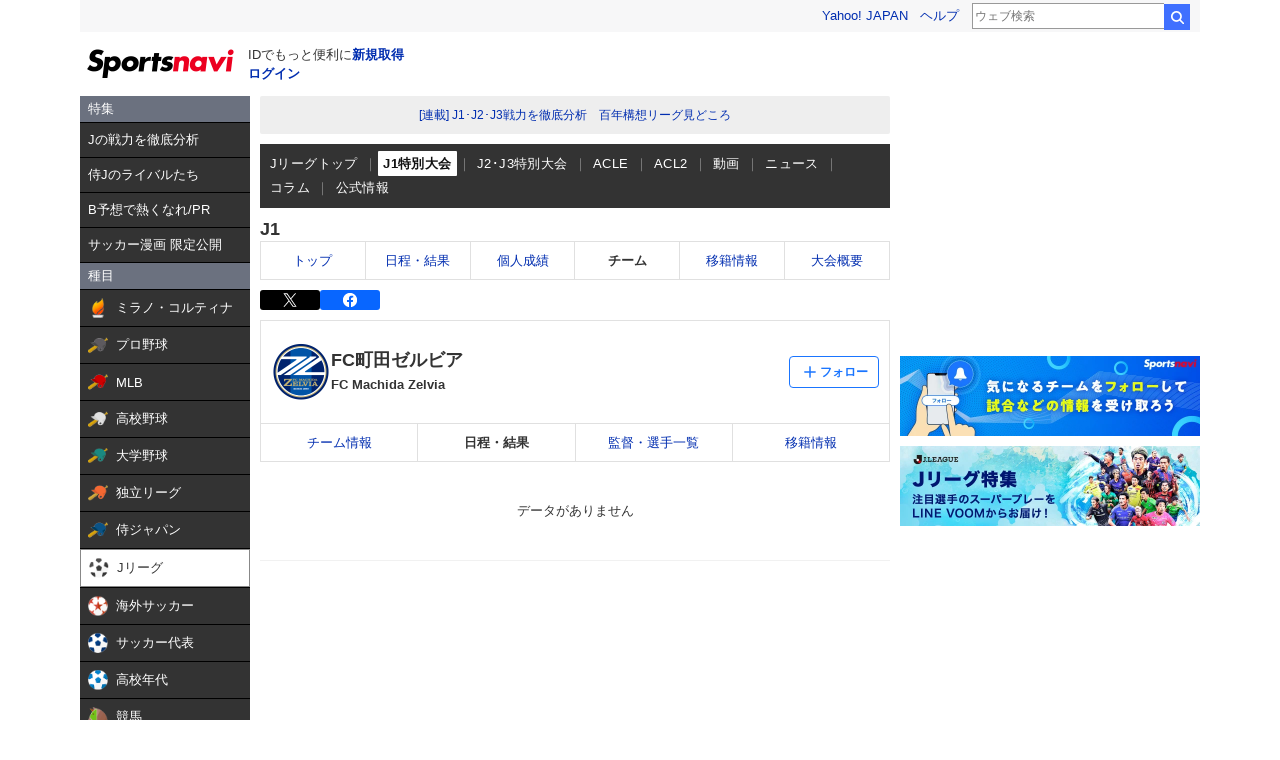

--- FILE ---
content_type: text/html;charset=UTF-8
request_url: https://soccer.yahoo.co.jp/jleague/category/j1/teams/30532/schedule?gk=2&id=10
body_size: 23263
content:
<!DOCTYPE html>
<html lang="ja">
<head>
  
  
  <script async src="https://s.yimg.jp/images/ds/yas/ya-1.6.4.min.js"></script>
  <script>
    TLDataContext = {
      ual : {
        pageview : {
          opttype : 'pc',
          content_id : 'jleague',
          id_type : 'sports',
          nopv : 'false',
          mtestid : '',
          ss_join_id : '',
          ss_join_id_type : ''
        }
      }
    };

    // YahooAnalytics
    var yaParamLoggingId = '455de628b9d74646a383bef4947230f8';
    var yaParamToken = '37ced58c-4f9f-4725-97a1-572c21a9b7a9';
    window.yacmds = window.yacmds || [];
    window.ya = window.ya || function(){yacmds.push(arguments)};
    ya('init', yaParamLoggingId, yaParamToken);
  </script>
  
  <script async src="https://s.yimg.jp/images/ds/managed/1/managed-ual.min.js?tk=272da066-a2fb-4df1-9658-a6f50440b84f&service=sports"></script>

  <title>Jリーグ - FC町田ゼルビア 日程 - スポーツナビ</title>
  
      <meta charset="utf-8">
      <meta name="format-detection" content="telephone=no">
      <meta property="og:site_name" content="スポーツナビ">
      <meta property="og:type" content="website">
      <meta property="og:image" content="https://s.yimg.jp/images/sports/all_device/common/ogp/soccer_jleague.png">
      <meta property="og:locale" content="ja_JP">
      <meta property="og:url" content="https://soccer.yahoo.co.jp/jleague/category/j1/teams/30532/schedule?gk=2&amp;id=10">
      <meta property="fb:app_id" content="215456371901325">
      <meta name="twitter:card" content="summary_large_image">
      <meta name="twitter:site" content="@sn_soccer">
      <meta property="og:title" content="Jリーグ - FC町田ゼルビア 日程 - スポーツナビ">
      <meta name="description" content="FC町田ゼルビアの日程。スポーツ総合サイト、スポーツナビ(スポナビ)のJリーグページです。最新のニュース､速報、日程、見どころ、結果、順位、ゴールランキング、選手名鑑情報、プレーオフなどを素早くお届けします。">
      <meta property="og:description" content="FC町田ゼルビアの日程。スポーツ総合サイト、スポーツナビ(スポナビ)のJリーグページです。最新のニュース､速報、日程、見どころ、結果、順位、ゴールランキング、選手名鑑情報、プレーオフなどを素早くお届けします。">
      <meta name="keywords" content="Jリーグ,J1,J2,J3,Jリーグ杯,天皇杯,ACL,ACLE,ACL2,スーパーカップ,参入PO,親善試合,J1特別大会,J2・J3特別大会,FIFAクラブワールドカップ,チーム情報,FC町田ゼルビア">
      
    
  
      <link rel="apple-touch-icon" href="https://s.yimg.jp/images/sportsnavi/common/apple-touch-icon.png">
      <link rel="shortcut icon" href="https://s.yimg.jp/images/sports/common/favicon/favicon.ico">

      <link rel="stylesheet" href="/css/pc/style.css?null"/>
      

      <script type="text/javascript" src="/js/pc/script.js?null"></script>
      
        <script type="text/javascript" src="https://s.yimg.jp/l/jquery/3.5.1/jquery.min.js"></script>
      
    
  <meta name="viewport" content="width=1140">
  <link>
  <script type="text/javascript" src="https://yads.c.yimg.jp/js/yads-async.js"></script>
  
</head>
<body>


  <script type="text/javascript"
          src="https://s.yimg.jp/images/ds/mf/mfclient-2.5.1.min.js#experiment_id=mfn_65771"></script>
  <script>
    (() => {
      window.miffy_initialized = false;
      window.addEventListener('miffyInitialized', (event) => {
        window.miffy_initialized = true;
        if (event.detail && event.detail.bucketId) {
          window.miffy_bucket_id = event.detail.bucketId;
          ya('global', {
            mtestid: event.detail.bucketId
          });
        }

        ya('hit', 'pageview,webPerformance');
      });
      window.sn.sc.Miffy.initMiffy('mfn_65771');
    })();
  </script>



<div class="sc-wrapper">

  <header>
  <h1 class="sc-style--hidden">スポーツナビ</h1>

  <div class="sc-templa">
    
    <iframe id="TEMPLA_MH" style="width: 100%;height: 88px;border-width: 0;vertical-align: bottom;margin: 0 auto 10px;" src="https://s.yimg.jp/images/templa/mhdemg/v2/static_mhd.html"></iframe>
    <script>
      YAHOO = window.YAHOO || {};
      YAHOO.JP = YAHOO.JP || {};
      YAHOO.JP.templa = YAHOO.JP.templa || {};
      YAHOO.JP.templa.param = {
        device_id: 'pc',
        domain: 'sports',
        mh_logo_width: 153,
        mh_logo_height: 30,
        mh_logo_alt: 'スポーツナビ',
        mh_login_done: 'https://soccer.yahoo.co.jp/jleague/category/j1/teams/30532/schedule?gk=2&amp;id=10',
        mh_logo_img: '/images/sports/common/logo/spn/l_spn_153_2x.png'
      }
    </script>
    <script defer src="https://s.yimg.jp/images/templa/mhdemg/v2/templa.min.js"></script>
  </div>
  
    
    
    

    
    
    

    
    
    
  

  

</header>

  
  <main role="main" class="sc-content">

    
    

    
    

    
    <div class="sc-leftColumn">
      
      <div><style>.sn-categoryMenu{float:left;width:170px}.sn-categoryMenu__head{background-color:#6b717f;border-bottom:1px solid #000;color:#fff;padding:4px 8px}.sn-categoryMenu__item{background-color:#333;border-bottom:1px solid #000;color:#fff;font-size:13px}.sn-categoryMenu__item a{box-sizing:border-box;display:block;height:100%;padding:8px;width:100%}.sn-categoryMenu__item a:hover{cursor:pointer;text-decoration:none}.sn-categoryMenu__item a:hover p{color:#ffd801}.sn-categoryMenu__item a:hover svg{fill:#ffd801}.sn-categoryMenu__itemText{color:#fff;display:inline-block;vertical-align:middle}.sn-categoryMenu__item--current a{background:#fff;border:1px solid #888;box-sizing:border-box}.sn-categoryMenu__item--current a .sn-categoryMenu__itemText,.sn-categoryMenu__item--current a:hover .sn-categoryMenu__itemText{color:#333}.sn-categoryMenu dl:last-child dd:last-child{border-bottom:none}.sn-categoryMenu .sn-iconEvent{background:url(https://s.yimg.jp/images/sports/all_device/sp/img/ico_menu.png) no-repeat;background-size:20px auto;display:inline-block;height:20px;margin-right:4px;overflow:hidden;text-indent:-9999px;vertical-align:middle;width:20px}.sn-categoryMenu .sn-iconEvent--npb{background-position:0 -160px}.sn-categoryMenu .sn-iconEvent--mlb{background-position:0 -200px}.sn-categoryMenu .sn-iconEvent--hsb{background-position:0 -240px}.sn-categoryMenu .sn-iconEvent--baseballJapan{background-position:0 -280px}.sn-categoryMenu .sn-iconEvent--jleague{background-position:0 -320px}.sn-categoryMenu .sn-iconEvent--ws{background-position:0 -360px}.sn-categoryMenu .sn-iconEvent--soccerJapan{background-position:0 -400px}.sn-categoryMenu .sn-iconEvent--nadeshiko{background-position:0 -440px}.sn-categoryMenu .sn-iconEvent--soccerYouth{background-position:0 -2247px}.sn-categoryMenu .sn-iconEvent--keiba{background-position:0 -480px}.sn-categoryMenu .sn-iconEvent--keibaLocal{background-position:0 -520px}.sn-categoryMenu .sn-iconEvent--boatrace{background-position:0 -1358px}.sn-categoryMenu .sn-iconEvent--sumo{background-position:0 -560px}.sn-categoryMenu .sn-iconEvent--figure{background-position:0 -600px}.sn-categoryMenu .sn-iconEvent--curling{background-position:0 -1961px}.sn-categoryMenu .sn-iconEvent--fight{background-position:0 -640px}.sn-categoryMenu .sn-iconEvent--golf{background-position:0 -680px}.sn-categoryMenu .sn-iconEvent--tennis{background-position:0 -720px}.sn-categoryMenu .sn-iconEvent--tabletennis{background-position:0 -1560px}.sn-categoryMenu .sn-iconEvent--f1{background-position:0 -760px}.sn-categoryMenu .sn-iconEvent--volley{background-position:0 -800px}.sn-categoryMenu .sn-iconEvent--rugby{background-position:0 -840px}.sn-categoryMenu .sn-iconEvent--rugbyWcup{background-position:0 -2069px}.sn-categoryMenu .sn-iconEvent--athletic{background-position:0 -880px}.sn-categoryMenu .sn-iconEvent--basket{background-position:0 -920px}.sn-categoryMenu .sn-iconEvent--bleague{background-position:0 -2135px}.sn-categoryMenu .sn-iconEvent--nba{background-position:0 -2171px}.sn-categoryMenu .sn-iconEvent--basketJapan{background-position:0 -2034px}.sn-categoryMenu .sn-iconEvent--basketYouth{background-position:0 -2285px}.sn-categoryMenu .sn-iconEvent--other{background-position:0 -1240px}.sn-categoryMenu .sn-iconEvent--swim{background-position:0 -1480px}.sn-categoryMenu .sn-iconEvent--badminton{background-position:0 -1520px}.sn-categoryMenu .sn-iconEvent--pingpong{background-position:0 -1560px}.sn-categoryMenu .sn-iconEvent--olympic,.sn-categoryMenu .sn-iconEvent--paralympic{background-position:0 -1600px}.sn-categoryMenu .sn-iconEvent--wcup{background-position:0 -1717px}.sn-categoryMenu .sn-iconEvent--video{background-position:0 -1078px}.sn-categoryMenu .sn-iconEvent--news{background-position:0 -998px}.sn-categoryMenu .sn-iconEvent--column{background-position:0 -1158px}.sn-categoryMenu .sn-iconEvent--official{background-position:0 -1758px}.sn-categoryMenu .sn-iconEvent--today{background-position:0 -1120px}.sn-categoryMenu .sn-iconEvent--cast{background-position:0 -1790px}.sn-categoryMenu .sn-iconEvent--toto{background-position:0 -120px}.sn-categoryMenu .sn-iconEvent--do{background-position:0 -40px}.sn-categoryMenu .sn-iconEvent--nfl{background-position:0 -1829px}.sn-categoryMenu .sn-iconEvent--premier12,.sn-categoryMenu .sn-iconEvent--wbc{background-position:0 -1927px}.sn-categoryMenu .sn-iconEvent--baseballUniv{background-position:0 -1898px}.sn-categoryMenu .sn-iconEvent--basketWcup{background-position:0 -2034px}.sn-categoryMenu .sn-iconEvent--ipbl{background-position:0 -2102px}.sn-categoryMenu .sn-iconEvent--external{height:11px;margin:-1px 0 0 5px;width:11px;fill:#fff;background-image:none}.sn-wrapper .sn-main .sn-categoryMenu{display:none}</style>

<nav id="js-categoryMenu" class="sn-categoryMenu" data-ino="id-50099">
  <dl id="feature" class="tracked_mods target_modules ">
    <dt class="sn-categoryMenu__head">特集</dt>
    <dd class="sn-categoryMenu__item">
      <a class="sn-categoryMenu__itemLink" href="https://tiny.corp.yahoo.co.jp/88Yq7g" data-ylk="slk:title;" data-cl-params="_cl_link:title;">
        <p class="sn-categoryMenu__itemText">Jの戦力を徹底分析</p>
      </a>
    </dd>
    <dd class="sn-categoryMenu__item">
      <a class="sn-categoryMenu__itemLink" href="https://sports.yahoo.co.jp/contents/21225" data-ylk="slk:title;" data-cl-params="_cl_link:title;">
        <p class="sn-categoryMenu__itemText">侍Jのライバルたち</p>
      </a>
    </dd>
    <dd class="sn-categoryMenu__item">
      <a class="sn-categoryMenu__itemLink" href="https://sports.yahoo.co.jp/contents/20517" data-ylk="slk:title;" data-cl-params="_cl_link:title;">
        <p class="sn-categoryMenu__itemText">B予想で熱くなれ/PR</p>
      </a>
    </dd>
    <dd class="sn-categoryMenu__item">
      <a class="sn-categoryMenu__itemLink" href="https://sports.yahoo.co.jp/contents/20994" data-ylk="slk:title;" data-cl-params="_cl_link:title;">
        <p class="sn-categoryMenu__itemText">サッカー漫画 限定公開</p>
      </a>
    </dd>
  </dl>
  <dl id="genre" class="tracked_mods target_modules">
    <dt class="sn-categoryMenu__head">種目</dt>
    <dd class="sn-categoryMenu__item">
      <a class="sn-categoryMenu__itemLink" href="https://sports.yahoo.co.jp/milanocortina2026/olympic/" data-ylk="slk:milanocortina2026;" data-cl-params="_cl_link:milanocortina2026;">
        <span class="sn-iconEvent sn-iconEvent--olympic" aria-hidden="true"></span>
        <p class="sn-categoryMenu__itemText">ミラノ・コルティナ</p>
      </a>
    </dd>
    <dd class="sn-categoryMenu__item">
      <a class="sn-categoryMenu__itemLink" href="https://baseball.yahoo.co.jp/npb/" data-ylk="slk:npb;" data-cl-params="_cl_link:npb;">
        <span class="sn-iconEvent sn-iconEvent--npb" aria-hidden="true"></span>
        <p class="sn-categoryMenu__itemText">プロ野球</p>
      </a>
    </dd>
    <dd class="sn-categoryMenu__item">
      <a class="sn-categoryMenu__itemLink" href="https://baseball.yahoo.co.jp/mlb/" data-ylk="slk:mlb;" data-cl-params="_cl_link:mlb;">
        <span class="sn-iconEvent sn-iconEvent--mlb" aria-hidden="true"></span>
        <p class="sn-categoryMenu__itemText">MLB</p>
      </a>
    </dd>
    <dd class="sn-categoryMenu__item">
      <a class="sn-categoryMenu__itemLink" href="https://baseball.yahoo.co.jp/hsb" data-ylk="slk:hsb;" data-cl-params="_cl_link:hsb;">
        <span class="sn-iconEvent sn-iconEvent--hsb" aria-hidden="true"></span>
        <p class="sn-categoryMenu__itemText">高校野球</p>
      </a>
    </dd>
    <dd class="sn-categoryMenu__item">
      <a class="sn-categoryMenu__itemLink" href="https://baseball.yahoo.co.jp/baseball_univ/" data-ylk="slk:bb_univ;" data-cl-params="_cl_link:bb_univ;">
        <span class="sn-iconEvent sn-iconEvent--baseballUniv" aria-hidden="true"></span>
        <p class="sn-categoryMenu__itemText">大学野球</p>
      </a>
    </dd>
    <dd class="sn-categoryMenu__item">
      <a class="sn-categoryMenu__itemLink" href="https://baseball.yahoo.co.jp/ipbl/" data-ylk="slk:ipbl;" data-cl-params="_cl_link:ipbl;">
        <span class="sn-iconEvent sn-iconEvent--ipbl" aria-hidden="true"></span>
        <p class="sn-categoryMenu__itemText">独立リーグ</p>
      </a>
    </dd>
    <dd class="sn-categoryMenu__item">
      <a class="sn-categoryMenu__itemLink" href="https://baseball.yahoo.co.jp/japan/" data-ylk="slk:sm_japan;" data-cl-params="_cl_link:sm_japan;">
        <span class="sn-iconEvent sn-iconEvent--baseballJapan" aria-hidden="true"></span>
        <p class="sn-categoryMenu__itemText">侍ジャパン</p>
      </a>
    </dd>
    <dd class="sn-categoryMenu__item">
      <a class="sn-categoryMenu__itemLink" href="https://soccer.yahoo.co.jp/jleague/" data-ylk="slk:jleague;" data-cl-params="_cl_link:jleague;">
        <span class="sn-iconEvent sn-iconEvent--jleague" aria-hidden="true"></span>
        <p class="sn-categoryMenu__itemText">Jリーグ</p>
      </a>
    </dd>
    <dd class="sn-categoryMenu__item">
      <a class="sn-categoryMenu__itemLink" href="https://soccer.yahoo.co.jp/ws/" data-ylk="slk:ws;" data-cl-params="_cl_link:ws;">
        <span class="sn-iconEvent sn-iconEvent--ws" aria-hidden="true"></span>
        <p class="sn-categoryMenu__itemText">海外サッカー</p>
      </a>
    </dd>
    <dd class="sn-categoryMenu__item">
      <a class="sn-categoryMenu__itemLink" href="https://soccer.yahoo.co.jp/japan/" data-ylk="slk:sc_japan;" data-cl-params="_cl_link:sc_japan;">
        <span class="sn-iconEvent sn-iconEvent--soccerJapan" aria-hidden="true"></span>
        <p class="sn-categoryMenu__itemText">サッカー代表</p>
      </a>
    </dd>
    <dd class="sn-categoryMenu__item">
      <a class="sn-categoryMenu__itemLink" href="https://soccer.yahoo.co.jp/youth/" data-ylk="slk:sc_youth;" data-cl-params="_cl_link:sc_youth;">
        <span class="sn-iconEvent sn-iconEvent--soccerYouth" aria-hidden="true"></span>
        <p class="sn-categoryMenu__itemText">高校年代</p>
      </a>
    </dd>
    <dd class="sn-categoryMenu__item">
      <a class="sn-categoryMenu__itemLink" href="https://sports.yahoo.co.jp/keiba/" data-ylk="slk:keiba;" data-cl-params="_cl_link:keiba;">
        <span class="sn-iconEvent sn-iconEvent--keiba" aria-hidden="true"></span>
        <p class="sn-categoryMenu__itemText">競馬</p>
      </a>
    </dd>
    <dd class="sn-categoryMenu__item">
      <a class="sn-categoryMenu__itemLink" href="https://sports.yahoo.co.jp/keiba_local/" data-ylk="slk:keiba_local;" data-cl-params="_cl_link:keiba_local;">
        <span class="sn-iconEvent sn-iconEvent--keibaLocal" aria-hidden="true"></span>
        <p class="sn-categoryMenu__itemText">地方競馬</p>
      </a>
    </dd>
    <dd class="sn-categoryMenu__item">
      <a class="sn-categoryMenu__itemLink" href="https://sports.yahoo.co.jp/boatrace/" data-ylk="slk:boatrace;" data-cl-params="_cl_link:boatrace;">
        <span class="sn-iconEvent sn-iconEvent--boatrace" aria-hidden="true"></span>
        <p class="sn-categoryMenu__itemText">ボートレース</p>
      </a>
    </dd>
    <dd class="sn-categoryMenu__item">
      <a class="sn-categoryMenu__itemLink" href="https://sports.yahoo.co.jp/sumo/" data-ylk="slk:sumo;" data-cl-params="_cl_link:sumo;">
        <span class="sn-iconEvent sn-iconEvent--sumo" aria-hidden="true"></span>
        <p class="sn-categoryMenu__itemText">大相撲</p>
      </a>
    </dd>
    <dd class="sn-categoryMenu__item">
      <a class="sn-categoryMenu__itemLink" href="https://sports.yahoo.co.jp/figureskate/" data-ylk="slk:figure;" data-cl-params="_cl_link:figure;">
        <span class="sn-iconEvent sn-iconEvent--figure" aria-hidden="true"></span>
        <p class="sn-categoryMenu__itemText">フィギュア</p>
      </a>
    </dd>
    <dd class="sn-categoryMenu__item">
      <a class="sn-categoryMenu__itemLink" href="https://sports.yahoo.co.jp/curling/" data-ylk="slk:curling;" data-cl-params="_cl_link:curling;">
        <span class="sn-iconEvent sn-iconEvent--curling" aria-hidden="true"></span>
        <p class="sn-categoryMenu__itemText">カーリング</p>
      </a>
    </dd>
    <dd class="sn-categoryMenu__item">
      <a class="sn-categoryMenu__itemLink" href="https://sports.yahoo.co.jp/fight/" data-ylk="slk:fight;" data-cl-params="_cl_link:fight;">
        <span class="sn-iconEvent sn-iconEvent--fight" aria-hidden="true"></span>
        <p class="sn-categoryMenu__itemText">格闘技</p>
      </a>
    </dd>
    <dd class="sn-categoryMenu__item">
      <a class="sn-categoryMenu__itemLink" href="https://sports.yahoo.co.jp/golf/" data-ylk="slk:golf;" data-cl-params="_cl_link:golf;">
        <span class="sn-iconEvent sn-iconEvent--golf" aria-hidden="true"></span>
        <p class="sn-categoryMenu__itemText">ゴルフ</p>
      </a>
    </dd>
    <dd class="sn-categoryMenu__item">
      <a class="sn-categoryMenu__itemLink" href="https://sports.yahoo.co.jp/tennis/" data-ylk="slk:tennis;" data-cl-params="_cl_link:tennis;">
        <span class="sn-iconEvent sn-iconEvent--tennis" aria-hidden="true"></span>
        <p class="sn-categoryMenu__itemText">テニス</p>
      </a>
    </dd>
    <dd class="sn-categoryMenu__item">
      <a class="sn-categoryMenu__itemLink" href="https://sports.yahoo.co.jp/tabletennis/" data-ylk="slk:tabletennis;" data-cl-params="_cl_link:tabletennis;">
        <span class="sn-iconEvent sn-iconEvent--tabletennis" aria-hidden="true"></span>
        <p class="sn-categoryMenu__itemText">卓球</p>
      </a>
    </dd>
     <dd class="sn-categoryMenu__item">
      <a class="sn-categoryMenu__itemLink" href="https://sports.yahoo.co.jp/badminton/" data-ylk="slk:badminton;" data-cl-params="_cl_link:badminton;">
        <span class="sn-iconEvent sn-iconEvent--badminton" aria-hidden="true"></span>
        <p class="sn-categoryMenu__itemText">バドミントン</p>
      </a>
    </dd>
    <dd class="sn-categoryMenu__item">
      <a class="sn-categoryMenu__itemLink" href="https://sports.yahoo.co.jp/f1/" data-ylk="slk:f1;" data-cl-params="_cl_link:f1;">
        <span class="sn-iconEvent sn-iconEvent--f1" aria-hidden="true"></span>
        <p class="sn-categoryMenu__itemText">F1</p>
      </a>
    </dd>
    <dd class="sn-categoryMenu__item">
      <a class="sn-categoryMenu__itemLink" href="https://sports.yahoo.co.jp/volley/" data-ylk="slk:volley;" data-cl-params="_cl_link:volley;">
        <span class="sn-iconEvent sn-iconEvent--volley" aria-hidden="true"></span>
        <p class="sn-categoryMenu__itemText">バレーボール</p>
      </a>
    </dd>
    <dd class="sn-categoryMenu__item">
      <a class="sn-categoryMenu__itemLink" href="https://sports.yahoo.co.jp/rugby/" data-ylk="slk:rugby;" data-cl-params="_cl_link:rugby;">
        <span class="sn-iconEvent sn-iconEvent--rugby" aria-hidden="true"></span>
        <p class="sn-categoryMenu__itemText">ラグビー</p>
      </a>
    </dd>
    <dd class="sn-categoryMenu__item">
      <a class="sn-categoryMenu__itemLink" href="https://sports.yahoo.co.jp/athletic/" data-ylk="slk:athletic;" data-cl-params="_cl_link:athletic;">
        <span class="sn-iconEvent sn-iconEvent--athletic" aria-hidden="true"></span>
        <p class="sn-categoryMenu__itemText">陸上</p>
      </a>
    </dd>
    <dd class="sn-categoryMenu__item">
      <a class="sn-categoryMenu__itemLink" href="https://sports.yahoo.co.jp/basket/bleague" data-ylk="slk:bleague;" data-cl-params="_cl_link:bleague;">
        <span class="sn-iconEvent sn-iconEvent--bleague" aria-hidden="true"></span>
        <p class="sn-categoryMenu__itemText">Bリーグ</p>
      </a>
    </dd>
    <dd class="sn-categoryMenu__item">
      <a class="sn-categoryMenu__itemLink" href="https://sports.yahoo.co.jp/basket/nba" data-ylk="slk:nba;" data-cl-params="_cl_link:nba;">
        <span class="sn-iconEvent sn-iconEvent--nba" aria-hidden="true"></span>
        <p class="sn-categoryMenu__itemText">NBA</p>
      </a>
    </dd>
    <dd class="sn-categoryMenu__item">
      <a class="sn-categoryMenu__itemLink" href="https://sports.yahoo.co.jp/basket/japan" data-ylk="slk:basket_japan;" data-cl-params="_cl_link:basket_japan;">
        <span class="sn-iconEvent sn-iconEvent--basketJapan" aria-hidden="true"></span>
        <p class="sn-categoryMenu__itemText">バスケ代表</p>
      </a>
    </dd>
        <dd class="sn-categoryMenu__item">
      <a class="sn-categoryMenu__itemLink" href="https://sports.yahoo.co.jp/basket/youth" data-ylk="slk:basket_youth;" data-cl-params="_cl_link:basket_youth;">
        <span class="sn-iconEvent sn-iconEvent--basketYouth" aria-hidden="true"></span>
        <p class="sn-categoryMenu__itemText">学生バスケ</p>
      </a>
    </dd>
    <dd class="sn-categoryMenu__item">
      <a class="sn-categoryMenu__itemLink" href="https://nfljapan.com/" target="_blank" data-ylk="slk:nfl;" data-cl-params="_cl_link:nfl;">
        <span class="sn-iconEvent sn-iconEvent--nfl" aria-hidden="true"></span>
        <p class="sn-categoryMenu__itemText">NFL<span class=""><svg class="sn-iconEvent sn-iconEvent--external" width="11" height="11" viewBox="0 0 36 36" fill="none" xmlns="http://www.w3.org/2000/svg" aria-hidden="true"><g><path d="M29.1702 31C29.1702 31.55 28.7175 32 28.1643 32H5.02934C4.47611 32 4.02347 31.55 4.02347 31V5C4.02347 4.45 4.47611 4 5.02934 4H28.1643C28.7175 4 29.1702 4.45 29.1702 5V8H33.1936V4C33.1936 1.79 31.3931 0 29.1702 0H4.02347C1.8005 0 0 1.79 0 4V32C0 34.21 1.8005 36 4.02347 36H29.1702C31.3931 36 33.1936 34.21 33.1936 32V28H29.1702V31Z"></path><path d="M35.8592 17.65L28.5968 10.43C27.8122 9.64997 26.5348 9.64997 25.7502 10.43C24.9656 11.21 24.9656 12.48 25.7502 13.26L28.5063 16H18.1056C16.9992 16 16.0939 16.9 16.0939 18C16.0939 19.1 16.9992 20 18.1056 20H28.4962L25.7301 22.75C24.9455 23.53 24.9455 24.79 25.7301 25.57C26.5147 26.35 27.7821 26.35 28.5666 25.57L33.3445 20.82L33.3546 20.83L35.8391 18.36C36.0503 18.16 36.0503 17.84 35.8592 17.65Z"></path></g></svg></span></p>
      </a>
    </dd>
    <dd class="sn-categoryMenu__item">
      <a class="sn-categoryMenu__itemLink" href="https://sports.yahoo.co.jp/other/" data-ylk="slk:other;" data-cl-params="_cl_link:other;">
        <span class="sn-iconEvent sn-iconEvent--other" aria-hidden="true"></span>
        <p class="sn-categoryMenu__itemText">他競技</p>
      </a>
    </dd>
    <dd class="sn-categoryMenu__item">
      <a class="sn-categoryMenu__itemLink" href="https://sports.yahoo.co.jp/dosports/" data-ylk="slk:dosports;" data-cl-params="_cl_link:dosports;">
        <span class="sn-iconEvent sn-iconEvent--do" aria-hidden="true"></span>
        <p class="sn-categoryMenu__itemText">Doスポーツ</p>
      </a>
    </dd>
  </dl>
  <dl id="service" class="tracked_mods target_modules">
    <dt class="sn-categoryMenu__head">サービス</dt>
    <dd class="sn-categoryMenu__item">
      <a class="sn-categoryMenu__itemLink" href="https://toto.yahoo.co.jp/" target="_blank" data-ylk="slk:toto;" data-cl-params="_cl_link:toto;">
        <span class="sn-iconEvent sn-iconEvent--toto" aria-hidden="true"></span>
        <p class="sn-categoryMenu__itemText">toto</p>
      </a>
    </dd>
  </dl>
  <dl id="left_cont" class="tracked_mods target_modules">
    <dt class="sn-categoryMenu__head">コンテンツ</dt>
    <dd class="sn-categoryMenu__item">
      <a class="sn-categoryMenu__itemLink" href="https://sports.yahoo.co.jp/list/video" data-ylk="slk:video;" data-cl-params="_cl_link:video;">
        <span class="sn-iconEvent sn-iconEvent--video" aria-hidden="true"></span>
        <p class="sn-categoryMenu__itemText">動画</p>
      </a>
    </dd>
    <dd class="sn-categoryMenu__item">
      <a class="sn-categoryMenu__itemLink" href="https://sports.yahoo.co.jp/list/news" data-ylk="slk:news;" data-cl-params="_cl_link:news;">
        <span class="sn-iconEvent sn-iconEvent--news" aria-hidden="true"></span>
        <p class="sn-categoryMenu__itemText">ニュース</p>
      </a>
    </dd>
    <dd class="sn-categoryMenu__item">
      <a class="sn-categoryMenu__itemLink" href="https://sports.yahoo.co.jp/list/column" data-ylk="slk:column;" data-cl-params="_cl_link:column;">
        <span class="sn-iconEvent sn-iconEvent--column" aria-hidden="true"></span>
        <p class="sn-categoryMenu__itemText">コラム</p>
      </a>
    </dd>
    <dd class="sn-categoryMenu__item">
      <a class="sn-categoryMenu__itemLink" href="https://sports.yahoo.co.jp/list/official" data-ylk="slk:official;" data-cl-params="_cl_link:official;">
        <span class="sn-iconEvent sn-iconEvent--official" aria-hidden="true"></span>
        <p class="sn-categoryMenu__itemText">公式情報</p>
      </a>
    </dd>
    <dd class="sn-categoryMenu__item">
      <a class="sn-categoryMenu__itemLink" href="https://sports.yahoo.co.jp/livestream" data-ylk="slk:live;" data-cl-params="_cl_link:live;">
        <span class="sn-iconEvent sn-iconEvent--cast" aria-hidden="true"></span>
        <p class="sn-categoryMenu__itemText">ライブ配信</p>
      </a>
    </dd>
    <dd class="sn-categoryMenu__item">
      <a class="sn-categoryMenu__itemLink" href="https://sports.yahoo.co.jp/schedule" data-ylk="slk:schedule;" data-cl-params="_cl_link:schedule;">
        <span class="sn-iconEvent sn-iconEvent--today" aria-hidden="true"></span>
        <p class="sn-categoryMenu__itemText">今日の予定</p>
      </a>
    </dd>
  </dl>
</nav>
<script>
(function(){
  var compe = '';
  var compe_list = [
    {"path": "https://sports.yahoo.co.jp/list/video", "name": "動画"},
    {"path": "https://sports.yahoo.co.jp/list/news", "name": "ニュース"},
    {"path": "https://sports.yahoo.co.jp/list/column", "name": "コラム"},
    {"path": "https://sports.yahoo.co.jp/list/official", "name": "公式情報"},
    {"path": "/milanocortina2026", "name": "ミラノ・コルティナ"},
    {"path": "/npb", "name": "プロ野球"},
    {"path": "/draft", "name": "プロ野球"},
    {"path": "/mlb", "name": "MLB"},
    {"path": "/hsb", "name": "高校野球"},
    {"path": "/baseball_univ", "name": "大学野球"},
    {"path": "/ipbl", "name": "独立リーグ"},
    {"path": "https://baseball.yahoo.co.jp/japan", "name": "侍ジャパン"},
    {"path": "https://sports.yahoo.co.jp/list/video/baseball_japan", "name": "侍ジャパン"},
    {"path": "https://sports.yahoo.co.jp/list/news/baseball_japan", "name": "侍ジャパン"},
    {"path": "https://sports.yahoo.co.jp/list/column/baseball_japan", "name": "侍ジャパン"},
    {"path": "https://sports.yahoo.co.jp/list/official/baseball_japan", "name": "侍ジャパン"},
    {"path": "/jleague", "name": "Jリーグ"},
    {"path": "/ws", "name": "海外サッカー"},
    {"path": "https://soccer.yahoo.co.jp/japan", "name": "サッカー代表"},
    {"path": "https://sports.yahoo.co.jp/list/video/japan", "name": "サッカー代表"},
    {"path": "https://sports.yahoo.co.jp/list/news/japan", "name": "サッカー代表"},
    {"path": "https://sports.yahoo.co.jp/list/column/japan", "name": "サッカー代表"},
    {"path": "https://sports.yahoo.co.jp/list/official/japan", "name": "サッカー代表"},
    {"path": "/youth", "name": "高校年代"},
    {"path": "https://sports.yahoo.co.jp/list/video/sc_youth", "name": "高校年代"},
    {"path": "https://sports.yahoo.co.jp/list/news/sc_youth", "name": "高校年代"},
    {"path": "https://sports.yahoo.co.jp/list/column/sc_youth", "name": "高校年代"},
    {"path": "https://sports.yahoo.co.jp/list/official/sc_youth", "name": "高校年代"},
    {"path": "/keiba", "name": "競馬"},
    {"path": "/keiba_local", "name": "地方競馬"},
    {"path": "/boatrace", "name": "ボートレース"},
    {"path": "/sumo", "name": "大相撲"},
    {"path": "/figureskate", "name": "フィギュア"},
    {"path": "/curling", "name": "カーリング"},
    {"path": "/fight", "name": "格闘技"},
    {"path": "/golf", "name": "ゴルフ"},
    {"path": "/tennis", "name": "テニス"},
    {"path": "/tabletennis", "name": "卓球"},
    {"path": "/badminton", "name": "バドミントン"},
    {"path": "/f1", "name": "F1"},
    {"path": "/volley", "name": "バレーボール"},
    {"path": "/rugby", "name": "ラグビー"},
    {"path": "/athletic", "name": "陸上"},
    {"path": "/bleague", "name": "Bリーグ"},
    {"path": "/nba", "name": "NBA"},
    {"path": "/basket/japan", "name": "バスケ代表"},
    {"path": "/basket/youth", "name": "学生バスケ"},
    {"path": "https://sports.yahoo.co.jp/list/video/basket_youth", "name": "学生バスケ"},
    {"path": "https://sports.yahoo.co.jp/list/news/basket_youth", "name": "学生バスケ"},
    {"path": "https://sports.yahoo.co.jp/list/column/basket_youth", "name": "学生バスケ"},
    {"path": "https://sports.yahoo.co.jp/list/official/basket_youth", "name": "学生バスケ"},
    {"path": "/other", "name": "他競技"},
    {"path": "https://dosports.yahoo-net.jp", "name": "Doスポーツ"},
    {"path": "/dosports", "name": "Doスポーツ"},
    {"path": "/livestream", "name": "ライブ配信"},
    {"path": "https://sports.yahoo.co.jp/schedule", "name": "今日の予定"}
  ];
  var url = location.href;
  compe_list.forEach(function(element) {
    if(~url.indexOf(element.path)){
      compe = element.name;
    }
  });
  var categoryMenu = document.getElementById('js-categoryMenu');
  var dls = categoryMenu.getElementsByTagName('dl');
  for (var i = 0; i < dls.length; i++) {
    var dds = dls[i].getElementsByTagName('dd');
    for (var j = 0; j < dds.length; j++) {
      var p = dds[j].getElementsByTagName('p');
      if (typeof p[0] === "undefined") {
        continue;
      }
      if (p[0].textContent === compe) {
        dds[j].classList.add("sn-categoryMenu__item--current");
      }
    }
  }
})();
</script>
</div>
    </div>
    

    
    <div class="sc-centerColumn">
      
      
  <section class="sc-modCommon02 sc-msSupport">
    <h2 class="sc-msSupport__title">
      ご利用のブラウザ（Internet Explorer）は、2022年6月にユーザーサポートを終了いたします。
      終了後、スポーツナビの一部のページは、Internet ExplorerからMicrosoft Edgeにリダイレクトされます。
    </h2>
    <p class="sc-msSupport__text">Microsoft Edgeや別のブラウザをご利用いただきますようお願いいたします。</p>
  </section>

      

      
      
  
  <noscript>
    <section class="sc-modCommon02">
      <div class="sc-jsOff">
        <h2 class="sc-jsOff__title">現在JavaScriptが無効です。</h2>
        <p class="sc-jsOff__text">
          スポーツナビのすべての機能を利用するためには、JavaScriptの設定を有効にしてください。<br>
          JavaScriptを有効にする方法については「<a href="https://support.yahoo-net.jp/noscript">JavaScriptの設定方法</a>」をご覧ください。</p>
      </div>
    </section>
  </noscript>
  

      

      
      
      

      
      
      

      

      
      <style>@charset "UTF-8";[data-ino="id-46096"].sn-modNotice{background-color:transparent;margin-bottom:10px;padding:0}[data-ino="id-46096"] .sn-notice{align-items:center;background-color:#eee;border-radius:2px;color:#333;display:flex;font-size:12px;justify-content:center;line-height:1.5}[data-ino="id-46096"] .sn-notice>.sn-notice__link,[data-ino="id-46096"] .sn-notice>.sn-notice__text{align-items:center;display:flex;justify-content:center;padding:10px}[data-ino="id-46096"] .sn-notice .sn-notice__link{width:100%}[data-ino="id-46096"] .sn-notice .sn-notice__text{text-align:left}[data-ino="id-46096"] .sn-notice--emergency{background-color:#fff;border:1px solid #e0e0e0}[data-ino="id-46096"] .sn-notice--emergency .sn-notice__link,[data-ino="id-46096"] .sn-notice--emergency .sn-notice__text{color:#fc0d1c}[data-ino="id-46096"] .sn-notice--buttonLink,[data-ino="id-46096"] .sn-notice--headline{background-color:#fff;border:1px solid #e0e0e0;font-size:13px;font-weight:700}[data-ino="id-46096"] .sn-notice--buttonLink .sn-notice__link,[data-ino="id-46096"] .sn-notice--headline .sn-notice__link{gap:5px}[data-ino="id-46096"] .sn-notice--buttonLink .sn-eventsIcon,[data-ino="id-46096"] .sn-notice--headline .sn-eventsIcon{background:url(https://s.yimg.jp/images/sports/all_device/sp/img/ico_menu.png) no-repeat;background-size:20px auto;display:inline-block;height:20px;min-width:20px;overflow:hidden;text-indent:-9999px;vertical-align:middle;width:20px}[data-ino="id-46096"] .sn-notice--buttonLink .sn-eventsIcon--npb,[data-ino="id-46096"] .sn-notice--headline .sn-eventsIcon--npb{background-position:0 -160px}[data-ino="id-46096"] .sn-notice--buttonLink .sn-eventsIcon--mlb,[data-ino="id-46096"] .sn-notice--headline .sn-eventsIcon--mlb{background-position:0 -200px}[data-ino="id-46096"] .sn-notice--buttonLink .sn-eventsIcon--hsb,[data-ino="id-46096"] .sn-notice--headline .sn-eventsIcon--hsb{background-position:0 -240px}[data-ino="id-46096"] .sn-notice--buttonLink .sn-eventsIcon--baseballJapan,[data-ino="id-46096"] .sn-notice--headline .sn-eventsIcon--baseballJapan{background-position:0 -280px}[data-ino="id-46096"] .sn-notice--buttonLink .sn-eventsIcon--jleague,[data-ino="id-46096"] .sn-notice--headline .sn-eventsIcon--jleague{background-position:0 -320px}[data-ino="id-46096"] .sn-notice--buttonLink .sn-eventsIcon--ws,[data-ino="id-46096"] .sn-notice--headline .sn-eventsIcon--ws{background-position:0 -360px}[data-ino="id-46096"] .sn-notice--buttonLink .sn-eventsIcon--soccerJapan,[data-ino="id-46096"] .sn-notice--headline .sn-eventsIcon--soccerJapan{background-position:0 -400px}[data-ino="id-46096"] .sn-notice--buttonLink .sn-eventsIcon--nadeshiko,[data-ino="id-46096"] .sn-notice--headline .sn-eventsIcon--nadeshiko{background-position:0 -440px}[data-ino="id-46096"] .sn-notice--buttonLink .sn-eventsIcon--keiba,[data-ino="id-46096"] .sn-notice--headline .sn-eventsIcon--keiba{background-position:0 -480px}[data-ino="id-46096"] .sn-notice--buttonLink .sn-eventsIcon--boatrace,[data-ino="id-46096"] .sn-notice--headline .sn-eventsIcon--boatrace{background-position:0 -1358px}[data-ino="id-46096"] .sn-notice--buttonLink .sn-eventsIcon--sumo,[data-ino="id-46096"] .sn-notice--headline .sn-eventsIcon--sumo{background-position:0 -560px}[data-ino="id-46096"] .sn-notice--buttonLink .sn-eventsIcon--figure,[data-ino="id-46096"] .sn-notice--headline .sn-eventsIcon--figure{background-position:0 -600px}[data-ino="id-46096"] .sn-notice--buttonLink .sn-eventsIcon--curling,[data-ino="id-46096"] .sn-notice--headline .sn-eventsIcon--curling{background-position:0 -1961px}[data-ino="id-46096"] .sn-notice--buttonLink .sn-eventsIcon--fight,[data-ino="id-46096"] .sn-notice--headline .sn-eventsIcon--fight{background-position:0 -640px}[data-ino="id-46096"] .sn-notice--buttonLink .sn-eventsIcon--golf,[data-ino="id-46096"] .sn-notice--headline .sn-eventsIcon--golf{background-position:0 -680px}[data-ino="id-46096"] .sn-notice--buttonLink .sn-eventsIcon--tennis,[data-ino="id-46096"] .sn-notice--headline .sn-eventsIcon--tennis{background-position:0 -720px}[data-ino="id-46096"] .sn-notice--buttonLink .sn-eventsIcon--tabletennis,[data-ino="id-46096"] .sn-notice--headline .sn-eventsIcon--tabletennis{background-position:0 -1560px}[data-ino="id-46096"] .sn-notice--buttonLink .sn-eventsIcon--f1,[data-ino="id-46096"] .sn-notice--headline .sn-eventsIcon--f1{background-position:0 -760px}[data-ino="id-46096"] .sn-notice--buttonLink .sn-eventsIcon--volley,[data-ino="id-46096"] .sn-notice--headline .sn-eventsIcon--volley{background-position:0 -800px}[data-ino="id-46096"] .sn-notice--buttonLink .sn-eventsIcon--rugby,[data-ino="id-46096"] .sn-notice--headline .sn-eventsIcon--rugby{background-position:0 -840px}[data-ino="id-46096"] .sn-notice--buttonLink .sn-eventsIcon--rugbyWcup,[data-ino="id-46096"] .sn-notice--headline .sn-eventsIcon--rugbyWcup{background-position:0 -2069px}[data-ino="id-46096"] .sn-notice--buttonLink .sn-eventsIcon--athletic,[data-ino="id-46096"] .sn-notice--headline .sn-eventsIcon--athletic{background-position:0 -880px}[data-ino="id-46096"] .sn-notice--buttonLink .sn-eventsIcon--basket,[data-ino="id-46096"] .sn-notice--headline .sn-eventsIcon--basket{background-position:0 -920px}[data-ino="id-46096"] .sn-notice--buttonLink .sn-eventsIcon--bleague,[data-ino="id-46096"] .sn-notice--headline .sn-eventsIcon--bleague{background-position:0 -2135px}[data-ino="id-46096"] .sn-notice--buttonLink .sn-eventsIcon--nba,[data-ino="id-46096"] .sn-notice--headline .sn-eventsIcon--nba{background-position:0 -2171px}[data-ino="id-46096"] .sn-notice--buttonLink .sn-eventsIcon--basketJapan,[data-ino="id-46096"] .sn-notice--headline .sn-eventsIcon--basketJapan{background-position:0 -2034px}[data-ino="id-46096"] .sn-notice--buttonLink .sn-eventsIcon--other,[data-ino="id-46096"] .sn-notice--headline .sn-eventsIcon--other{background-position:0 -1240px}[data-ino="id-46096"] .sn-notice--buttonLink .sn-eventsIcon--swim,[data-ino="id-46096"] .sn-notice--headline .sn-eventsIcon--swim{background-position:0 -1480px}[data-ino="id-46096"] .sn-notice--buttonLink .sn-eventsIcon--badminton,[data-ino="id-46096"] .sn-notice--headline .sn-eventsIcon--badminton{background-position:0 -1520px}[data-ino="id-46096"] .sn-notice--buttonLink .sn-eventsIcon--pingpong,[data-ino="id-46096"] .sn-notice--headline .sn-eventsIcon--pingpong{background-position:0 -1560px}[data-ino="id-46096"] .sn-notice--buttonLink .sn-eventsIcon--olympic,[data-ino="id-46096"] .sn-notice--buttonLink .sn-eventsIcon--paralympic,[data-ino="id-46096"] .sn-notice--headline .sn-eventsIcon--olympic,[data-ino="id-46096"] .sn-notice--headline .sn-eventsIcon--paralympic{background-position:0 -1600px}[data-ino="id-46096"] .sn-notice--buttonLink .sn-eventsIcon--wcup,[data-ino="id-46096"] .sn-notice--headline .sn-eventsIcon--wcup{background-position:0 -1717px}[data-ino="id-46096"] .sn-notice--buttonLink .sn-eventsIcon--video,[data-ino="id-46096"] .sn-notice--headline .sn-eventsIcon--video{background-position:0 -1078px}[data-ino="id-46096"] .sn-notice--buttonLink .sn-eventsIcon--news,[data-ino="id-46096"] .sn-notice--headline .sn-eventsIcon--news{background-position:0 -998px}[data-ino="id-46096"] .sn-notice--buttonLink .sn-eventsIcon--column,[data-ino="id-46096"] .sn-notice--headline .sn-eventsIcon--column{background-position:0 -1158px}[data-ino="id-46096"] .sn-notice--buttonLink .sn-eventsIcon--official,[data-ino="id-46096"] .sn-notice--headline .sn-eventsIcon--official{background-position:0 -1758px}[data-ino="id-46096"] .sn-notice--buttonLink .sn-eventsIcon--today,[data-ino="id-46096"] .sn-notice--headline .sn-eventsIcon--today{background-position:0 -1120px}[data-ino="id-46096"] .sn-notice--buttonLink .sn-eventsIcon--cast,[data-ino="id-46096"] .sn-notice--headline .sn-eventsIcon--cast{background-position:0 -1790px}[data-ino="id-46096"] .sn-notice--buttonLink .sn-eventsIcon--toto,[data-ino="id-46096"] .sn-notice--headline .sn-eventsIcon--toto{background-position:0 -120px}[data-ino="id-46096"] .sn-notice--buttonLink .sn-eventsIcon--do,[data-ino="id-46096"] .sn-notice--headline .sn-eventsIcon--do{background-position:0 -40px}[data-ino="id-46096"] .sn-notice--buttonLink .sn-eventsIcon--nfl,[data-ino="id-46096"] .sn-notice--headline .sn-eventsIcon--nfl{background-position:0 -1829px}[data-ino="id-46096"] .sn-notice--buttonLink .sn-eventsIcon--premier12,[data-ino="id-46096"] .sn-notice--buttonLink .sn-eventsIcon--wbc,[data-ino="id-46096"] .sn-notice--headline .sn-eventsIcon--premier12,[data-ino="id-46096"] .sn-notice--headline .sn-eventsIcon--wbc{background-position:0 -1927px}[data-ino="id-46096"] .sn-notice--buttonLink .sn-eventsIcon--baseballUniv,[data-ino="id-46096"] .sn-notice--headline .sn-eventsIcon--baseballUniv{background-position:0 -1898px}[data-ino="id-46096"] .sn-notice--buttonLink .sn-eventsIcon--basketWcup,[data-ino="id-46096"] .sn-notice--headline .sn-eventsIcon--basketWcup{background-position:0 -2034px}[data-ino="id-46096"] .sn-notice--buttonLink .sn-eventsIcon--ipbl,[data-ino="id-46096"] .sn-notice--headline .sn-eventsIcon--ipbl{background-position:0 -2102px}[data-ino="id-46096"] .sn-notice--newsFlash{background-color:#fff;border:1px solid #1a1a1a;display:grid;grid-template-columns:52px 1fr;justify-content:flex-start;min-height:38px}[data-ino="id-46096"] .sn-notice--newsFlash:before{align-items:center;background-color:#1a1a1a;color:#fff;content:"特報";display:flex;font-size:14px;font-weight:700;height:100%;justify-content:center;line-height:1;min-width:52px}[data-ino="id-46096"] .sn-notice--newsFlash .sn-notice__link{box-sizing:border-box;font-size:14px;justify-content:flex-start!important;padding:8px 12px!important;word-break:break-all}</style>

<div data-ino="id-46096" class="sn-modNotice target_modules" role="status">
  <p class="sn-notice  sn-notice--annapurna">
    <a class="sn-notice__link" href="https://yahoo.jp/TLVMNx">
      <span class="sn-notice__text">[連載] J1･J2･J3戦力を徹底分析　百年構想リーグ見どころ</span>
    </a>
  </p>
</div>

<style>

</style>

      

      
        
      
      <div data-ino-key="pc_subnavi_sc_jleague">
<style>
@charset "UTF-8";
[data-ino="id-57438"] .subNav {
  padding-left: 10px;
  font-size: 12px;
  background-color: #eeeef0;
}
[data-ino="id-57438"] .subNav::after {
  content: "";
  display: block;
  clear: both;
}
[data-ino="id-57438"] .subNav .subNav__item {
  float: left;
  line-height: 28px;
  color: #333;
}
[data-ino="id-57438"] .subNav .subNav__item::after {
  content: "｜";
  display: inline-block;
  margin-right: 1px;
}
[data-ino="id-57438"] .subNav .subNav__item--current a {
  color: #333;
  font-weight: bold;
}
[data-ino="id-57438"] .subNav .subNav__item:last-child::after {
  display: none;
}
[data-ino="id-57438"] .subNav .subNav__item .noLink {
  color: #999;
}
[data-ino="id-57438"] .subNav .subNav__item a .sn-icon--externalSite {
  fill: #022eb0;
  margin-left: 5px;
  position: relative;
  top: 1px;
}
[data-ino="id-57438"] .subNav .subNav__item a:visited .sn-icon--externalSite {
  fill: #9471a5;
}

div[class*=-centerColumn] .sn-style--w950 {
  width: auto;
}
div[class*=-centerColumn] [data-ino="id-57438"]#subnav .subNav {
  display: -webkit-box;
  display: flex;
  flex-wrap: wrap;
  row-gap: 5px;
  padding: 8px 5px;
  margin: 0 0 10px;
  line-height: 24px;
  background: #333;
  -webkit-font-feature-settings: "palt";
  font-feature-settings: "palt";
  letter-spacing: 0.4px;
}
div[class*=-centerColumn] [data-ino="id-57438"]#subnav .subNav__item {
  margin: 0;
  height: 24px;
  line-height: 24px;
  font-size: 13px;
  color: #fff;
}
div[class*=-centerColumn] [data-ino="id-57438"]#subnav .subNav__item a {
  padding: 5px;
  color: #fff;
  line-height: 24px;
}
div[class*=-centerColumn] [data-ino="id-57438"]#subnav .subNav__item a .sn-icon--externalSite {
  fill: #fff;
  margin-left: 5px;
  position: relative;
  top: 1px;
}
div[class*=-centerColumn] [data-ino="id-57438"]#subnav .subNav__item a:hover {
  color: #ffd801;
  text-decoration: none;
}
div[class*=-centerColumn] [data-ino="id-57438"]#subnav .subNav__item a:hover .sn-icon--externalSite {
  fill: #ffd801;
}
div[class*=-centerColumn] [data-ino="id-57438"]#subnav .subNav__item a:visited {
  color: #fff;
}
div[class*=-centerColumn] [data-ino="id-57438"]#subnav .subNav__item a:visited .sn-icon--externalSite {
  fill: #fff;
}
div[class*=-centerColumn] [data-ino="id-57438"]#subnav .subNav__item a:visited:hover {
  color: #ffd801;
}
div[class*=-centerColumn] [data-ino="id-57438"]#subnav .subNav__item a:visited:hover .sn-icon--externalSite {
  fill: #ffd801;
}
div[class*=-centerColumn] [data-ino="id-57438"]#subnav .subNav__item span {
  padding: 5px;
  line-height: 24px;
}
div[class*=-centerColumn] [data-ino="id-57438"]#subnav .subNav__item:after {
  margin: 0 1px;
  color: #888;
}
div[class*=-centerColumn] [data-ino="id-57438"]#subnav .subNav__item--current a {
  background: #fff;
  color: #111;
  border-radius: 1px;
  display: inline;
}
div[class*=-centerColumn] [data-ino="id-57438"]#subnav .subNav__item--current a:hover {
  color: #111;
}
div[class*=-centerColumn] [data-ino="id-57438"]#subnav .subNav__item--current a:visited {
  color: #111;
}
div[class*=-centerColumn] [data-ino="id-57438"]#subnav .subNav__item--current a:visited:hover {
  color: #111;
}</style><div id="subnav" class="sn-style--w950 tracked_mods target_modules" data-ino="id-57438">
  <ul class="subNav clearfix" id="js-subNav--57438">
      <li class="subNav__item" data-check-current="https://soccer.yahoo.co.jp/jleague"><a href="https://soccer.yahoo.co.jp/jleague">Jリーグトップ</a></li>
      <li class="subNav__item" data-check-current="https://soccer.yahoo.co.jp/jleague/category/j1ss" data-add-url="https://sports.yahoo.co.jp/contents/21018,https://soccer.yahoo.co.jp/jleague/category/j1"><a href="https://soccer.yahoo.co.jp/jleague/category/j1ss">J1特別大会</a></li>
      <li class="subNav__item" data-check-current="https://soccer.yahoo.co.jp/jleague/category/j2j3ss" data-add-url="https://sports.yahoo.co.jp/contents/21021,https://soccer.yahoo.co.jp/jleague/category/j2,https://soccer.yahoo.co.jp/jleague/category/j3"><a href="https://soccer.yahoo.co.jp/jleague/category/j2j3ss">J2･J3特別大会</a></li>
      <li class="subNav__item" data-check-current="https://soccer.yahoo.co.jp/jleague/category/acle"><a href="https://soccer.yahoo.co.jp/jleague/category/acle">ACLE</a></li>
      <li class="subNav__item" data-check-current="https://soccer.yahoo.co.jp/jleague/category/acl2"><a href="https://soccer.yahoo.co.jp/jleague/category/acl2">ACL2</a></li>
      <li class="subNav__item" data-check-current="https://sports.yahoo.co.jp/list/video/jleague?genre=jleague"><a href="https://sports.yahoo.co.jp/list/video/jleague?genre=jleague">動画</a></li>
      <li class="subNav__item" data-check-current="https://sports.yahoo.co.jp/list/news/jleague?genre=jleague"><a href="https://sports.yahoo.co.jp/list/news/jleague?genre=jleague">ニュース</a></li>
      <li class="subNav__item" data-check-current="https://sports.yahoo.co.jp/list/column/jleague?genre=jleague" data-add-url="https://sports.yahoo.co.jp/column/detail,https://sports.yahoo.co.jp/column/details"><a href="https://sports.yahoo.co.jp/list/column/jleague?genre=jleague">コラム</a></li>
      <li class="subNav__item" data-check-current="https://sports.yahoo.co.jp/list/official/jleague?genre=jleague" data-add-url="https://sports.yahoo.co.jp/official/detail"><a href="https://sports.yahoo.co.jp/list/official/jleague?genre=jleague">公式情報</a></li>
  </ul>
</div>
<script type="text/javascript">
(function() {
  const nav = document.getElementById('js-subNav--57438');
  const list = nav.querySelectorAll('.subNav__item');
  const pageUrl = location.href;

  for (var i = 0; i < list.length; i++) {
    const url = list[i].getAttribute('data-check-current');
    if (url !== null && pageUrl.indexOf(url) === 0) {
      const current = nav.querySelectorAll('.subNav__item--current')
      for (var j = 0; j < current.length; j++) {
        current[j].classList.remove('subNav__item--current');
      }
      list[i].classList.add('subNav__item--current');
    }
  };

  for (var i = 0; i < list.length; i++) {
    const addUrl = list[i].getAttribute('data-add-url');
    const addUrlItem = addUrl ? addUrl.split(',') : []
    if(addUrlItem.length > 0){
      for (var l = 0; l < addUrlItem.length; l++) {
        if (pageUrl.indexOf(addUrlItem[l]) === 0) {
          const current = nav.querySelectorAll('.subNav__item--current')
          for (var j = 0; j < current.length; j++) {
            current[j].classList.remove('subNav__item--current');
          }
          list[i].classList.add('subNav__item--current');
        }
      }
    }
  };

  const firstItem = nav.querySelector('li:first-child');
  const firstItemUrl = firstItem.getAttribute('data-check-current');
  const urlLast = pageUrl.slice(-1);
  const urlPattern = searchUrl(urlLast);

  function searchUrl(e) {
    if ( e === '/' ) {
      return pageUrl.slice( 0, -1);
    } else {
      return pageUrl + '/';
    }
  }

  if (firstItemUrl === pageUrl || firstItemUrl === urlPattern){
    firstItem.classList.add('subNav__item--current');
  } else {
    firstItem.classList.remove('subNav__item--current');
  }

}());
</script>
</div>
      
    
        
      
      <style>[data-ino="id-59292"].sn-modProjectHeader{display:flex;flex-direction:column;gap:8px}[data-ino="id-59292"].sn-modProjectHeader.sn-modCommon02{margin-bottom:10px}[data-ino="id-59292"].sn-modProjectHeader .sn-title01__title{font-size:24px;font-weight:700;line-height:1.3}[data-ino="id-59292"].sn-modProjectHeader .sn-title02__title{font-size:18px;font-weight:700;line-height:1.3}[data-ino="id-59292"].sn-modProjectHeader .sn-title01,[data-ino="id-59292"].sn-modProjectHeader .sn-title02{display:flex;flex-direction:column;gap:4px}[data-ino="id-59292"].sn-modProjectHeader .sn-title01__subText,[data-ino="id-59292"].sn-modProjectHeader .sn-title02__subText{font-size:13px;line-height:1.3}[data-ino="id-59292"].sn-modProjectHeader .sn-menuWhite{border:1px solid #e0e0e0}[data-ino="id-59292"].sn-modProjectHeader .sn-menuWhite__list{display:flex;flex-wrap:wrap}[data-ino="id-59292"].sn-modProjectHeader .sn-menuWhite__item{align-items:center;display:flex;flex:1;justify-content:center}[data-ino="id-59292"].sn-modProjectHeader .sn-menuWhite__item:not(:last-child){border-right:1px solid #e0e0e0;box-sizing:border-box}[data-ino="id-59292"].sn-modProjectHeader .sn-menuWhite__item--null{background-color:#f3f3f3}[data-ino="id-59292"].sn-modProjectHeader .sn-menuWhite__text{align-items:center;color:#022eb0;display:flex;font-size:13px;gap:2px;justify-content:center;line-height:1;padding:12px 4px;text-align:center;white-space:nowrap;width:100%}[data-ino="id-59292"].sn-modProjectHeader .sn-menuWhite span[data-ino="id-59292"].sn-modProjectHeader .sn-menuWhite__text,[data-ino="id-59292"].sn-modProjectHeader .sn-menuWhite__item--unlink [data-ino="id-59292"].sn-modProjectHeader .sn-menuWhite__text{color:#333;cursor:default;opacity:.4}[data-ino="id-59292"].sn-modProjectHeader .sn-menuWhite span[data-ino="id-59292"].sn-modProjectHeader .sn-menuWhite__text:hover,[data-ino="id-59292"].sn-modProjectHeader .sn-menuWhite__item--unlink [data-ino="id-59292"].sn-modProjectHeader .sn-menuWhite__text:hover{color:#333;text-decoration:none}[data-ino="id-59292"].sn-modProjectHeader .sn-menuWhite__item--current [data-ino="id-59292"].sn-modProjectHeader .sn-menuWhite__text,[data-ino="id-59292"].sn-modProjectHeader .sn-menuWhite__item--current span[data-ino="id-59292"].sn-modProjectHeader .sn-menuWhite__text{color:#333;font-weight:700;opacity:1}[data-ino="id-59292"].sn-modProjectHeader .sn-menuWhite .sn-menuWhite__text:visited{color:#9471a5}[data-ino="id-59292"].sn-modProjectHeader .sn-menuWhite span.sn-menuWhite__text,[data-ino="id-59292"].sn-modProjectHeader .sn-menuWhite__item--unlink .sn-menuWhite__text{color:#333;cursor:default;opacity:.4}[data-ino="id-59292"].sn-modProjectHeader .sn-menuWhite span.sn-menuWhite__text:hover,[data-ino="id-59292"].sn-modProjectHeader .sn-menuWhite__item--unlink .sn-menuWhite__text:hover{color:#333;text-decoration:none}[data-ino="id-59292"].sn-modProjectHeader .sn-menuWhite span.sn-menuWhite__text .sn-statusIcon--externalSite,[data-ino="id-59292"].sn-modProjectHeader .sn-menuWhite__item--unlink .sn-menuWhite__text .sn-statusIcon--externalSite{fill:#333}[data-ino="id-59292"].sn-modProjectHeader .sn-menuWhite__item--current .sn-menuWhite__text,[data-ino="id-59292"].sn-modProjectHeader .sn-menuWhite__item--current span.sn-menuWhite__text{color:#333;font-weight:700;opacity:1}[data-ino="id-59292"].sn-modProjectHeader .sn-menuWhite__item--current .sn-menuWhite__text .sn-statusIcon--externalSite,[data-ino="id-59292"].sn-modProjectHeader .sn-menuWhite__item--current span.sn-menuWhite__text .sn-statusIcon--externalSite{fill:#333}[data-ino="id-59292"].sn-modProjectHeader .sn-menuWhite__item--current .sn-menuWhite__text:visited{color:#333}[data-ino="id-59292"].sn-modProjectHeader .sn-note{color:#666;font-size:11px;margin-top:0}[data-ino="id-59292"].sn-modProjectHeader .sn-style--hidden{display:none}[data-ino="id-59292"].sn-modProjectHeader .sn-statusIcon--externalSite{flex-shrink:0;margin-left:3px;fill:#022eb0}.bb-eventMenu+#title>[data-ino="id-59292"].sn-modProjectHeader:has(a[href*="npb/draft"]),.sc-projectHeader [data-ino="id-59292"].sn-modProjectHeader,[data-ino-key=pc_subnavi_sc_jleague]+style+[data-ino="id-59292"].sn-modProjectHeader,div[class*=-centerColumn] #subnav+script+style+[data-ino="id-59292"].sn-modProjectHeader{margin-top:-10px}.bb-eventMenu+#title>[data-ino="id-59292"].sn-modProjectHeader:has(a[href*="npb/draft"]) .sn-note,.bb-eventMenu+#title>[data-ino="id-59292"].sn-modProjectHeader:has(a[href*="npb/draft"]) .sn-title01,.bb-eventMenu+#title>[data-ino="id-59292"].sn-modProjectHeader:has(a[href*="npb/draft"]) .sn-title02,.sc-projectHeader [data-ino="id-59292"].sn-modProjectHeader .sn-note,.sc-projectHeader [data-ino="id-59292"].sn-modProjectHeader .sn-title01,.sc-projectHeader [data-ino="id-59292"].sn-modProjectHeader .sn-title02,[data-ino-key=pc_subnavi_sc_jleague]+style+[data-ino="id-59292"].sn-modProjectHeader .sn-note,[data-ino-key=pc_subnavi_sc_jleague]+style+[data-ino="id-59292"].sn-modProjectHeader .sn-title01,[data-ino-key=pc_subnavi_sc_jleague]+style+[data-ino="id-59292"].sn-modProjectHeader .sn-title02,div[class*=-centerColumn] #subnav+script+style+[data-ino="id-59292"].sn-modProjectHeader .sn-note,div[class*=-centerColumn] #subnav+script+style+[data-ino="id-59292"].sn-modProjectHeader .sn-title01,div[class*=-centerColumn] #subnav+script+style+[data-ino="id-59292"].sn-modProjectHeader .sn-title02{display:none}.bb-eventMenu+#title>[data-ino="id-59292"].sn-modProjectHeader:has(a[href*="npb/draft"]) .sn-menuWhite,.sc-projectHeader [data-ino="id-59292"].sn-modProjectHeader .sn-menuWhite,[data-ino-key=pc_subnavi_sc_jleague]+style+[data-ino="id-59292"].sn-modProjectHeader .sn-menuWhite,div[class*=-centerColumn] #subnav+script+style+[data-ino="id-59292"].sn-modProjectHeader .sn-menuWhite{background-color:#f0f0f0;border:none}.bb-eventMenu+#title>[data-ino="id-59292"].sn-modProjectHeader:has(a[href*="npb/draft"]) .sn-menuWhite .sn-menuWhite__list,.sc-projectHeader [data-ino="id-59292"].sn-modProjectHeader .sn-menuWhite .sn-menuWhite__list,[data-ino-key=pc_subnavi_sc_jleague]+style+[data-ino="id-59292"].sn-modProjectHeader .sn-menuWhite .sn-menuWhite__list,div[class*=-centerColumn] #subnav+script+style+[data-ino="id-59292"].sn-modProjectHeader .sn-menuWhite .sn-menuWhite__list{margin:5px 10px}.bb-eventMenu+#title>[data-ino="id-59292"].sn-modProjectHeader:has(a[href*="npb/draft"]) .sn-menuWhite .sn-menuWhite__item,.sc-projectHeader [data-ino="id-59292"].sn-modProjectHeader .sn-menuWhite .sn-menuWhite__item,[data-ino-key=pc_subnavi_sc_jleague]+style+[data-ino="id-59292"].sn-modProjectHeader .sn-menuWhite .sn-menuWhite__item,div[class*=-centerColumn] #subnav+script+style+[data-ino="id-59292"].sn-modProjectHeader .sn-menuWhite .sn-menuWhite__item{flex:none}.bb-eventMenu+#title>[data-ino="id-59292"].sn-modProjectHeader:has(a[href*="npb/draft"]) .sn-menuWhite .sn-menuWhite__item:not(:last-child),.sc-projectHeader [data-ino="id-59292"].sn-modProjectHeader .sn-menuWhite .sn-menuWhite__item:not(:last-child),[data-ino-key=pc_subnavi_sc_jleague]+style+[data-ino="id-59292"].sn-modProjectHeader .sn-menuWhite .sn-menuWhite__item:not(:last-child),div[class*=-centerColumn] #subnav+script+style+[data-ino="id-59292"].sn-modProjectHeader .sn-menuWhite .sn-menuWhite__item:not(:last-child){border-right:none}.bb-eventMenu+#title>[data-ino="id-59292"].sn-modProjectHeader:has(a[href*="npb/draft"]) .sn-menuWhite .sn-menuWhite__item:not(:last-child):after,.sc-projectHeader [data-ino="id-59292"].sn-modProjectHeader .sn-menuWhite .sn-menuWhite__item:not(:last-child):after,[data-ino-key=pc_subnavi_sc_jleague]+style+[data-ino="id-59292"].sn-modProjectHeader .sn-menuWhite .sn-menuWhite__item:not(:last-child):after,div[class*=-centerColumn] #subnav+script+style+[data-ino="id-59292"].sn-modProjectHeader .sn-menuWhite .sn-menuWhite__item:not(:last-child):after{background:#333;content:"";display:block;height:13px;margin:0 8px;width:1px}.bb-eventMenu+#title>[data-ino="id-59292"].sn-modProjectHeader:has(a[href*="npb/draft"]) .sn-menuWhite .sn-menuWhite__text,.sc-projectHeader [data-ino="id-59292"].sn-modProjectHeader .sn-menuWhite .sn-menuWhite__text,[data-ino-key=pc_subnavi_sc_jleague]+style+[data-ino="id-59292"].sn-modProjectHeader .sn-menuWhite .sn-menuWhite__text,div[class*=-centerColumn] #subnav+script+style+[data-ino="id-59292"].sn-modProjectHeader .sn-menuWhite .sn-menuWhite__text{height:24px;padding:0}</style>

<div class="sn-modCommon02 sn-modProjectHeader target_modules" id="js-head--59292" data-ino="id-59292">
  <header class="sn-title01">
    <h2 class="sn-title01__title">J1</h2>
    
  </header>
  <nav class="sn-menuWhite ">
    <ul id="title" class="sn-menuWhite__list">
      <li class="sn-menuWhite__item " data-check-current="https://soccer.yahoo.co.jp/jleague/category/j1ss">
        <a class="sn-menuWhite__text" href="https://soccer.yahoo.co.jp/jleague/category/j1ss" >トップ</a>
      </li>
      <li class="sn-menuWhite__item " data-check-current="https://soccer.yahoo.co.jp/jleague/category/j1ss/schedule" data-add-url="https://soccer.yahoo.co.jp/jleague/category/j1ss/game/">
        <a class="sn-menuWhite__text" href="https://soccer.yahoo.co.jp/jleague/category/j1ss/schedule" >日程・結果</a>
      </li>
      <li class="sn-menuWhite__item " data-check-current="https://soccer.yahoo.co.jp/jleague/category/j1ss/stats" data-add-url="https://soccer.yahoo.co.jp/jleague/category/j1ss/stats">
        <a class="sn-menuWhite__text" href="https://soccer.yahoo.co.jp/jleague/category/j1ss/stats" >個人成績</a>
      </li>
      <li class="sn-menuWhite__item " data-check-current="https://sports.yahoo.co.jp/contents/21018" data-add-url="https://sports.yahoo.co.jp/contents/21018,https://soccer.yahoo.co.jp/jleague/category/j1/teams">
        <a class="sn-menuWhite__text" href="https://sports.yahoo.co.jp/contents/21018" >チーム</a>
      </li>
      <li class="sn-menuWhite__item " data-check-current="https://soccer.yahoo.co.jp/jleague/category/j1/transfer" data-add-url="https://soccer.yahoo.co.jp/jleague/category/j1/transfer">
        <a class="sn-menuWhite__text" href="https://soccer.yahoo.co.jp/jleague/category/j1/transfer" >移籍情報</a>
      </li>
      <li class="sn-menuWhite__item " data-check-current="https://soccer.yahoo.co.jp/jleague/category/j1ss/about" data-add-url="https://soccer.yahoo.co.jp/jleague/category/j1ss/about">
        <a class="sn-menuWhite__text" href="https://soccer.yahoo.co.jp/jleague/category/j1ss/about" >大会概要</a>
      </li>
    </ul>
  </nav>
</div>

<script>
(function() {
  const nav = document.getElementById('js-head--59292');
  const titleSize = 'regular';

  if(titleSize === 'regular') {
    const titleHeader = nav.querySelectorAll('[class^="sn-title01"]');
    for (var i = 0; i < titleHeader.length; i++) {
      titleHeader[i].classList.add(titleHeader[i].className.replace('01', '02'));
      titleHeader[i].classList.remove('sn-title01', 'sn-title01__title', 'sn-title01__subText');
    }
  }
}());
</script>

<script>
(function() {
  const nav = document.getElementById('js-head--59292');
  const list = nav.querySelectorAll('.sn-menuWhite__item');
  const pageUrl = location.href;
  
  for (var i = 0; i < list.length; i++) {
    const url = list[i].getAttribute('data-check-current');
    if(url !== null && location.href.indexOf(url) === 0){
      const current = nav.querySelectorAll('.sn-menuWhite__item--current')
      for (var j = 0; j < current.length; j++) {
        current[j].classList.remove('sn-menuWhite__item--current');
      }
      list[i].classList.add('sn-menuWhite__item--current');
    }
  };

  for (var i = 0; i < list.length; i++) {
    const addUrl = list[i].getAttribute('data-add-url');
    const addUrlItem = addUrl ? addUrl.split(',') : []
    if(addUrlItem.length > 0){
      for (var l = 0; l < addUrlItem.length; l++) {
        if (pageUrl.indexOf(addUrlItem[l]) === 0) {
          const current = nav.querySelectorAll('.sn-menuWhite__item--current')
          for (var j = 0; j < current.length; j++) {
            current[j].classList.remove('sn-menuWhite__item--current');
          }
          list[i].classList.add('sn-menuWhite__item--current');
        }
      }
    }
  };

}());
</script>

      
    
      

      
      
<style>
[data-ino="id-19627"].sn-modCommon02 {
  margin-bottom: 10px;
}
[data-ino="id-19627"] .sn-style--hidden {
  display: none;
}
[data-ino="id-19627"] .sn-sns {
  display: -webkit-box;
  display: flex;
  gap: 5px;
}
[data-ino="id-19627"] .sn-sns__item {
  height: 20px;
  border-radius: 3px;
}
[data-ino="id-19627"] .sn-sns__item--x {
  background: #000;
}
[data-ino="id-19627"] .sn-sns__item--x:hover {
  background-color: rgba(0, 0, 0, 0.8);
}
[data-ino="id-19627"] .sn-sns__item--x .sn-sns__link {
  background-image: url("[data-uri]");
}
[data-ino="id-19627"] .sn-sns__item--facebook {
  background: #0866ff;
}
[data-ino="id-19627"] .sn-sns__item--facebook:hover {
  background-color: rgba(8, 102, 255, 0.8);
}
[data-ino="id-19627"] .sn-sns__item--facebook .sn-sns__link {
  background-image: url("[data-uri]");
}
[data-ino="id-19627"] .sn-sns__link {
  display: block;
  width: 60px;
  height: 20px;
  background-position: 50%;
  background-repeat: no-repeat;
  background-size: 18px;
}</style><aside id="snsbtn" class="sn-modSns sn-modCommon02 target_modules" data-ino="id-19627">
  <ul class="sn-sns">
    <li class="sn-sns__item sn-sns__item--x">
        <a class="sn-sns__link" href="https://twitter.com/intent/tweet?text=%E6%A0%BC%E9%97%98%E6%8A%80%20-%20%E3%82%B9%E3%83%9D%E3%83%BC%E3%83%84%E3%83%8A%E3%83%93&amp;url=https%3A%2F%2Fsports.yahoo.co.jp%2Ffight%2F" target="_blank" aria-label="このページをポスト">
          <span class="sn-style--hidden">Xボタン</span>
        </a>
    </li>
    <li class="sn-sns__item sn-sns__item--facebook">
      <a class="sn-sns__link" href="https://www.facebook.com/sharer/sharer.php?u=https%3A%2F%2Fsports.yahoo.co.jp%2Ffight%2F" target="_blank" aria-label="このページをフェイスブックでシェア">
        <span class="sn-style--hidden">シェアボタン</span>
      </a>
    </li>
  </ul>
</aside>

<script>
(function(){
  var url = encodeURI(location.href),
      title = encodeURI(document.title),
      dom = document.getElementById('snsbtn');
  dom.querySelector('.sn-sns__item--x a').href = 'https://twitter.com/intent/tweet?text='+title+'&url='+url;
  dom.querySelector('.sn-sns__item--facebook a').href = 'https://www.facebook.com/sharer/sharer.php?u='+url;
})()
</script>

      

      
      <div>
      
      <section class="sc-modCommon03">
        <header class="sc-teamTitle">
          <span class="sc-teamLogo sc-teamLogo--jleague30532"
                aria-hidden="true"></span>
          <h2 class="sc-teamTitle__title">
            <span class="sc-teamTitle__name">FC町田ゼルビア</span>
            <br>
            <span class="sc-teamTitle__ruby">FC Machida Zelvia</span>
          </h2>

          
          
  
    <div id="follow" class="target_modules">
      
  <script src="https://s.yimg.jp/images/sports/all_device/common/js/vue/vue.3.2.36.min.js"></script>
  <script src="https://sports-follow.west.edge.storage-yahoo.jp/js/followButton.4.5.4.js"></script>

      <div id="follow-button"></div>
      <script>
        const trackModuleId = "follow"
        const genre = "jleague"
        const teamId = String(30532)
        Vue.createApp(window.sn.cm.FollowButton, {
          leadView: false,
          theme: 'light',
          size: 'medium',
          trackModuleId: trackModuleId,
          genre: genre,
          ids: [teamId],
          type: 'team'
        }).mount('#follow-button')
      </script>
    </div>
  

          

        </header>
      </section>
      
    </div>
      

      
      
  <section class="sc-modCommon02">
    <div id="tm_info" class="sc-menuWhite target_modules">
      <ul class="sc-menuWhite__list">
        
  
  <li class="sc-menuWhite__item">
    <a class="sc-menuWhite__text" href="/jleague/category/j1/teams/30532/info?gk=2" data-cl-params="_cl_position:1">チーム情報</a>
  </li>

        
  
  <li class="sc-menuWhite__item sc-menuWhite__item--current">
    <a class="sc-menuWhite__text" href="/jleague/category/j1/teams/30532/schedule?gk=2" data-cl-params="_cl_position:2">日程・結果</a>
  </li>

        
  
  

        
  
  <li class="sc-menuWhite__item">
    <a class="sc-menuWhite__text" href="/jleague/category/j1/teams/30532/players?gk=2" data-cl-params="_cl_position:4">監督・選手一覧</a>
  </li>

        
  
  <li class="sc-menuWhite__item">
    <a class="sc-menuWhite__text" href="/jleague/category/j1/teams/30532/transfer?gk=2" data-cl-params="_cl_position:5">移籍情報</a>
  </li>

      </ul>
    </div>
  </section>

      

      
      
    
    
    

    
    
    
      
      <div class="sc-modCommon01">
        <p class="sc-noData">データがありません</p>
      </div>
    
    
    
  
      

      
      <div class="sc-modCommon01">
        
      <div id="ad-sqb" class="sc-modCommon02 target_modules"></div>
      <script type="text/javascript">
        (() => {
          const requestYads = () => {
            if (yadsRequestAsync) {
              yadsRequestAsync({
                'yads_ad_ds': '44304_13121',
                'yads_bucket_id': window.miffy_bucket_id,
                'yads_parent_element': 'ad-sqb',
                'yads_type_tag': 'jleague_pc_other',
                'yads_placement_category_id': '207'
              });
            }
          };
          const timeout = setTimeout(() => {
            clearInterval(timer);
            requestYads();
          }, 500);
          const timer = setInterval(() => {
            if (!window.miffy_initialized) {return;}
            clearInterval(timer);
            clearTimeout(timeout);
            requestYads();
          }, 10);
        })();
      </script>
    
      </div>
      
    
    </div>
    

    
    <div class="sc-rightColumn sc-sub">
      
      
      
      <div>
  
  
  

  
  <div class="sc-modCommon02">
    <div class="sc-lrec">
      
      <div id="ad-lrec" class="sc-modCommon02 target_modules"></div>
      <script type="text/javascript">
        (() => {
          const requestYads = () => {
            if (yadsRequestAsync) {
              yadsRequestAsync({
                'yads_ad_ds': '29073_2286',
                'yads_bucket_id': window.miffy_bucket_id,
                'yads_parent_element': 'ad-lrec',
                'yads_type_tag': 'jleague_pc_other',
                'yads_placement_category_id': '207'
              });
            }
          };
          const timeout = setTimeout(() => {
            clearInterval(timer);
            requestYads();
          }, 500);
          const timer = setInterval(() => {
            if (!window.miffy_initialized) {return;}
            clearInterval(timer);
            clearTimeout(timeout);
            requestYads();
          }, 10);
        })();
      </script>
    
    </div>
  </div>
  
</div>
      

      
      
      

      
      
<style>
[data-ino="id-46099"].sn-modBanner.sn-modCommon01 {
  margin-bottom: 30px;
}
[data-ino="id-46099"].sn-modBanner .sn-banner {
  text-align: center;
  margin-bottom: 20px;
}
[data-ino="id-46099"].sn-modBanner .sn-banner:last-of-type {
  margin-bottom: 0;
}
[data-ino="id-46099"].sn-modBanner .sn-banner__img {
  width: 630px;
  height: auto;
  max-width: 100%;
}

div[class$=-sub] [data-ino="id-46099"].sn-modBanner,
div[class$=-rightColumn] [data-ino="id-46099"].sn-modBanner {
  margin-bottom: 10px;
}
div[class$=-sub] [data-ino="id-46099"].sn-modBanner .sn-banner,
div[class$=-rightColumn] [data-ino="id-46099"].sn-modBanner .sn-banner {
  margin-bottom: 10px;
}
div[class$=-sub] [data-ino="id-46099"].sn-modBanner .sn-banner:last-of-type,
div[class$=-rightColumn] [data-ino="id-46099"].sn-modBanner .sn-banner:last-of-type {
  margin-bottom: 0;
}
div[class$=-sub] [data-ino="id-46099"].sn-modBanner .sn-banner__img,
div[class$=-rightColumn] [data-ino="id-46099"].sn-modBanner .sn-banner__img {
  width: 300px;
  height: 80px;
}</style>

<div id="prm_rbn1" class="sn-modBanner sn-modCommon01 target_modules" data-ino="id-46099">
<div class="sn-banner">
  <a class="sn-banner__link" href="https://sports.yahoo.co.jp/contents/13717">
    <picture>
      <source srcset="https://sports-pctr.c.yimg.jp/BgIFgYJGVIVv8u0nVJvw8Afokc7SSKg1Lz6WBkvLrfikJiZsLt6wprx1rPfj6JL9LPfN-ASoyrSZ6tr0AGDRBGH1HqMNe10ULkPRwq6C9xoqC7bNnD70axkdI9eYDTknZ24sAufc55WTZSdmNdDI5aGXCjqENMg60r-uGVw9zx5QW5autHqHrZE4173MpqhJ" type="image/webp">
      <img class="sn-banner__img" src="https://sports-pctr.c.yimg.jp/BgIFgYJGVIVv8u0nVJvw8Afokc7SSKg1Lz6WBkvLrfikJiZsLt6wprx1rPfj6JL9LPfN-ASoyrSZ6tr0AGDRBGH1HqMNe10ULkPRwq6C9xoqC7bNnD70axkdI9eYDTknZ24sAufc55WTZSdmNdDI5QyAluYluPWY6DwXiIQio6CyTNkEpNx7NLq4xNS13wgP" alt="気になるチームをフォローして試合などの情報を受け取ろう" width="300" height="80">
    </picture>
  </a>
</div>
<div class="sn-banner">
  <a class="sn-banner__link" href="https://lin.ee/wB39Nat/lntl/rbanner">
    <picture>
      <source srcset="https://sports-pctr.c.yimg.jp/[base64]" type="image/webp">
      <img class="sn-banner__img" src="https://sports-pctr.c.yimg.jp/[base64]" alt="LINE VOOM" width="300" height="80">
    </picture>
  </a>
</div>
</div>




      

      
      
      
    
      

      
      
      
    
      

      
      
      
    
      

      
      
      <div id="ydn-mr" class="sc-modCommon02 target_modules"></div>
      <script type="text/javascript">
        (() => {
          const requestYads = () => {
            if (yadsRequestAsync) {
              yadsRequestAsync({
                'yads_ad_ds': '44040_17503',
                'yads_bucket_id': window.miffy_bucket_id,
                'yads_parent_element': 'ydn-mr',
                'yads_type_tag': 'jleague_pc_other',
                'yads_placement_category_id': '207'
              });
            }
          };
          const timeout = setTimeout(() => {
            clearInterval(timer);
            requestYads();
          }, 500);
          const timer = setInterval(() => {
            if (!window.miffy_initialized) {return;}
            clearInterval(timer);
            clearTimeout(timeout);
            requestYads();
          }, 10);
        })();
      </script>
    
      
    
    </div>
  </main>
  

  <div id="footer" class="sc-footer">
    

    
      <div><style>[data-ino="id-47911"]#contentFooter{background-color:#242424;color:#fff;font-size:13px;line-height:1.2;*position:relative}[data-ino="id-47911"]#contentFooter a{color:#fff}[data-ino="id-47911"]#contentFooter .title{padding:16px 0 20px 20px}[data-ino="id-47911"]#contentFooter .footerLink{overflow:hidden;padding-bottom:20px;position:relative}[data-ino="id-47911"]#contentFooter .title a{background-image:url("[data-uri]");background-repeat:no-repeat;background-size:cover;display:block;height:25px;text-indent:-9999px;width:130px}[data-ino="id-47911"]#contentFooter .footerLink .topPage{background:url(https://s.yimg.jp/images/sports/all_device/pc/img/btn_top.png) 0 0 no-repeat;cursor:pointer;display:block;float:right;height:50px;margin-left:0;margin-right:20px;position:fixed;text-indent:-9999px;width:50px}[data-ino="id-47911"]#contentFooter .footerSns{float:left;padding:0 20px;*padding:0 18px 0 20px;width:149px;*width:155px}[data-ino="id-47911"]#contentFooter .footerSns dl{cursor:pointer;margin-bottom:20px}[data-ino="id-47911"]#contentFooter .footerSns .snsLast{margin-bottom:0!important}[data-ino="id-47911"]#contentFooter .footerSns a{text-decoration:none}[data-ino="id-47911"]#contentFooter .footerSns a:hover .snsTitle{text-decoration:underline}[data-ino="id-47911"]#contentFooter .footerSns dt{display:inline-block;*display:inline;*zoom:1}[data-ino="id-47911"]#contentFooter .footerSns dt span{display:block;height:44px;text-indent:-9999px;width:44px}[data-ino="id-47911"]#contentFooter .footerSns dd{display:inline-block;*display:inline;padding-left:10px;width:90px;*width:100px;*zoom:1}[data-ino="id-47911"]#contentFooter .footerSns .snsFacebook{background-image:url("data:image/svg+xml;charset=utf8,%3Csvg%20xmlns%3D%22http%3A%2F%2Fwww.w3.org%2F2000%2Fsvg%22%20version%3D%221.1%22%20preserveAspectRatio%3D%22none%22%20width%3D%22500px%22%20height%3D%22500px%22%20style%3D%22shape-rendering%3AgeometricPrecision%3B%20text-rendering%3AgeometricPrecision%3B%20image-rendering%3AoptimizeQuality%3B%20fill-rule%3Aevenodd%3B%20clip-rule%3Aevenodd%22%20xmlns%3Axlink%3D%22http%3A%2F%2Fwww.w3.org%2F1999%2Fxlink%22%3E%0A%3Cg%3E%3Cpath%20style%3D%22opacity%3A0.995%22%20fill%3D%22%230866ff%22%20d%3D%22M%20226.5%2C-0.5%20C%20241.5%2C-0.5%20256.5%2C-0.5%20271.5%2C-0.5C%20366.887%2C11.413%20435.721%2C60.413%20478%2C146.5C%20489.423%2C173.198%20496.59%2C200.864%20499.5%2C229.5C%20499.5%2C242.833%20499.5%2C256.167%20499.5%2C269.5C%20489.792%2C356.794%20447.459%2C422.96%20372.5%2C468C%20343.696%2C483.879%20313.03%2C494.046%20280.5%2C498.5C%20280.5%2C441.167%20280.5%2C383.833%20280.5%2C326.5C%20303.006%2C326.831%20325.34%2C326.497%20347.5%2C325.5C%20352.323%2C300.252%20356.656%2C274.919%20360.5%2C249.5C%20333.5%2C249.5%20306.5%2C249.5%20279.5%2C249.5C%20279.333%2C236.829%20279.5%2C224.162%20280%2C211.5C%20282.028%2C184.472%20296.528%2C169.638%20323.5%2C167C%20337.514%2C166.324%20351.514%2C166.491%20365.5%2C167.5C%20365.5%2C144.167%20365.5%2C120.833%20365.5%2C97.5C%20334.652%2C91.9366%20303.652%2C91.1033%20272.5%2C95C%20227.683%2C103.817%20200.85%2C130.65%20192%2C175.5C%20188.863%2C200.059%20187.696%2C224.726%20188.5%2C249.5C%20171.5%2C249.5%20154.5%2C249.5%20137.5%2C249.5C%20136.502%2C274.995%20136.169%2C300.661%20136.5%2C326.5C%20153.833%2C326.5%20171.167%2C326.5%20188.5%2C326.5C%20188.5%2C381.833%20188.5%2C437.167%20188.5%2C492.5C%20110.635%2C471.471%2054.4682%2C424.471%2020%2C351.5C%209.70305%2C326.969%202.86971%2C301.636%20-0.5%2C275.5C%20-0.5%2C258.167%20-0.5%2C240.833%20-0.5%2C223.5C%2012.5326%2C131.243%2060.5326%2C64.0762%20143.5%2C22C%20170.098%2C10.071%20197.764%2C2.57101%20226.5%2C-0.5%20Z%22%2F%3E%3C%2Fg%3E%0A%3Cg%3E%3Cpath%20style%3D%22opacity%3A0.999%22%20fill%3D%22%23fefeff%22%20d%3D%22M%20347.5%2C325.5%20C%20324.833%2C325.5%20302.167%2C325.5%20279.5%2C325.5C%20279.5%2C383.167%20279.5%2C440.833%20279.5%2C498.5C%20276.941%2C498.198%20274.607%2C498.532%20272.5%2C499.5C%20256.833%2C499.5%20241.167%2C499.5%20225.5%2C499.5C%20213.124%2C497.935%20200.79%2C495.602%20188.5%2C492.5C%20188.5%2C437.167%20188.5%2C381.833%20188.5%2C326.5C%20171.675%2C325.503%20154.675%2C325.17%20137.5%2C325.5C%20137.5%2C300.167%20137.5%2C274.833%20137.5%2C249.5C%20154.5%2C249.5%20171.5%2C249.5%20188.5%2C249.5C%20187.696%2C224.726%20188.863%2C200.059%20192%2C175.5C%20200.85%2C130.65%20227.683%2C103.817%20272.5%2C95C%20303.652%2C91.1033%20334.652%2C91.9366%20365.5%2C97.5C%20365.5%2C120.833%20365.5%2C144.167%20365.5%2C167.5C%20351.514%2C166.491%20337.514%2C166.324%20323.5%2C167C%20296.528%2C169.638%20282.028%2C184.472%20280%2C211.5C%20279.5%2C224.162%20279.333%2C236.829%20279.5%2C249.5C%20306.5%2C249.5%20333.5%2C249.5%20360.5%2C249.5C%20356.656%2C274.919%20352.323%2C300.252%20347.5%2C325.5%20Z%22%2F%3E%3C%2Fg%3E%0A%3Cg%3E%3Cpath%20style%3D%22opacity%3A1%22%20fill%3D%22%2370a3ff%22%20d%3D%22M%20137.5%2C249.5%20C%20137.5%2C274.833%20137.5%2C300.167%20137.5%2C325.5C%20154.675%2C325.17%20171.675%2C325.503%20188.5%2C326.5C%20171.167%2C326.5%20153.833%2C326.5%20136.5%2C326.5C%20136.169%2C300.661%20136.502%2C274.995%20137.5%2C249.5%20Z%22%2F%3E%3C%2Fg%3E%0A%3Cg%3E%3Cpath%20style%3D%22opacity%3A0.996%22%20fill%3D%22%235794ff%22%20d%3D%22M%20347.5%2C325.5%20C%20325.34%2C326.497%20303.006%2C326.831%20280.5%2C326.5C%20280.5%2C383.833%20280.5%2C441.167%20280.5%2C498.5C%20280.167%2C498.5%20279.833%2C498.5%20279.5%2C498.5C%20279.5%2C440.833%20279.5%2C383.167%20279.5%2C325.5C%20302.167%2C325.5%20324.833%2C325.5%20347.5%2C325.5%20Z%22%2F%3E%3C%2Fg%3E%0A%3C%2Fsvg%3E");background-position:0;background-size:cover}[data-ino="id-47911"]#contentFooter .footerSns .snsTwitter{background-image:url("data:image/svg+xml;charset=utf8,%3Csvg%20xmlns%3D%22http%3A%2F%2Fwww.w3.org%2F2000%2Fsvg%22%20version%3D%221.1%22%20preserveAspectRatio%3D%22none%22%20width%3D%22500px%22%20height%3D%22500px%22%20style%3D%22shape-rendering%3AgeometricPrecision%3B%20text-rendering%3AgeometricPrecision%3B%20image-rendering%3AoptimizeQuality%3B%20fill-rule%3Aevenodd%3B%20clip-rule%3Aevenodd%22%20xmlns%3Axlink%3D%22http%3A%2F%2Fwww.w3.org%2F1999%2Fxlink%22%3E%0A%3Cg%3E%3Cpath%20style%3D%22opacity%3A0.996%22%20fill%3D%22%23000000%22%20d%3D%22M%20226.5%2C-0.5%20C%20241.833%2C-0.5%20257.167%2C-0.5%20272.5%2C-0.5C%20361.692%2C10.6597%20428.192%2C55.3263%20472%2C133.5C%20486.933%2C162.917%20496.099%2C193.917%20499.5%2C226.5C%20499.5%2C241.833%20499.5%2C257.167%20499.5%2C272.5C%20488.34%2C361.692%20443.674%2C428.192%20365.5%2C472C%20336.083%2C486.933%20305.083%2C496.099%20272.5%2C499.5C%20257.167%2C499.5%20241.833%2C499.5%20226.5%2C499.5C%20137.308%2C488.34%2070.8082%2C443.674%2027%2C365.5C%2012.0675%2C336.083%202.90082%2C305.083%20-0.5%2C272.5C%20-0.5%2C257.167%20-0.5%2C241.833%20-0.5%2C226.5C%2010.6597%2C137.308%2055.3263%2C70.8082%20133.5%2C27C%20162.917%2C12.0675%20193.917%2C2.90082%20226.5%2C-0.5%20Z%22%2F%3E%3C%2Fg%3E%0A%3Cg%3E%3Cpath%20style%3D%22opacity%3A1%22%20fill%3D%22%23fbfbfb%22%20d%3D%22M%2098.5%2C94.5%20C%20128.502%2C94.3334%20158.502%2C94.5%20188.5%2C95C%20214.389%2C132.624%20240.389%2C170.124%20266.5%2C207.5C%20298.951%2C169.877%20331.618%2C132.377%20364.5%2C95C%20373.167%2C94.3333%20381.833%2C94.3333%20390.5%2C95C%20352.98%2C138.353%20315.646%2C181.853%20278.5%2C225.5C%20318.776%2C285.108%20359.443%2C344.441%20400.5%2C403.5C%20370.506%2C404.667%20340.506%2C404.833%20310.5%2C404C%20283.123%2C364.08%20255.623%2C324.246%20228%2C284.5C%20193.5%2C324.333%20159%2C364.167%20124.5%2C404C%20115.814%2C404.832%20107.147%2C404.665%2098.5%2C403.5C%20137.7%2C358.136%20176.7%2C312.636%20215.5%2C267C%20176.61%2C209.373%20137.61%2C151.873%2098.5%2C94.5%20Z%22%2F%3E%3C%2Fg%3E%0A%3Cg%3E%3Cpath%20style%3D%22opacity%3A1%22%20fill%3D%22%23020202%22%20d%3D%22M%20134.5%2C115.5%20C%20148.235%2C114.17%20162.069%2C114.17%20176%2C115.5C%20238.464%2C205.596%20301.297%2C295.429%20364.5%2C385C%20350.833%2C385.667%20337.167%2C385.667%20323.5%2C385C%20260.355%2C295.188%20197.355%2C205.354%20134.5%2C115.5%20Z%22%2F%3E%3C%2Fg%3E%0A%3C%2Fsvg%3E");background-position:0;background-size:cover}[data-ino="id-47911"]#contentFooter .footerSns .snsMixi{background:url(https://s.yimg.jp/images/sports/all_device/pc/img/icon_set.png) 0 0 no-repeat}[data-ino="id-47911"]#contentFooter .footerSns .snsYoutube{background-image:url("data:image/svg+xml;charset=utf8,%3Csvg%20width%3D%2248%22%20height%3D%2248%22%20viewBox%3D%220%200%2048%2048%22%20fill%3D%22none%22%20xmlns%3D%22http%3A%2F%2Fwww.w3.org%2F2000%2Fsvg%22%3E%3Cg%20clip-path%3D%22url(%23clip0_401_58)%22%3E%3Ccircle%20cx%3D%2224%22%20cy%3D%2224%22%20r%3D%2224%22%20fill%3D%22white%22%2F%3E%3Cpath%20d%3D%22M24.6204%2033.9755L18.8759%2033.8725C17.0159%2033.8365%2015.1513%2033.9083%2013.3279%2033.5361C10.554%2032.9802%2010.3574%2030.2546%2010.1517%2027.9681C9.8684%2024.7538%209.97806%2021.4812%2010.5127%2018.2936C10.8146%2016.5051%2012.0026%2015.4377%2013.8396%2015.3216C20.0411%2014.9002%2026.2838%2014.9502%2032.4716%2015.1467C33.1251%2015.1648%2033.7832%2015.2632%2034.4275%2015.3753C37.6084%2015.9223%2037.6859%2019.0112%2037.8921%2021.6113C38.0978%2024.2384%2038.0109%2026.8789%2037.6179%2029.4881C37.3026%2031.6484%2036.6992%2033.4601%2034.1533%2033.6349C30.9632%2033.8635%2027.8465%2034.0477%2024.6477%2033.989C24.6477%2033.9751%2024.6294%2033.9751%2024.6203%2033.9751L24.6204%2033.9755ZM21.2432%2028.5061C23.6471%2027.1522%2026.0051%2025.8207%2028.3954%2024.4758C25.987%2023.1219%2023.6335%2021.7904%2021.2432%2020.4455V28.5061Z%22%20fill%3D%22%23FF0000%22%2F%3E%3C%2Fg%3E%3Cdefs%3E%3CclipPath%20id%3D%22clip0_401_58%22%3E%3Crect%20width%3D%2248%22%20height%3D%2248%22%20fill%3D%22white%22%2F%3E%3C%2FclipPath%3E%3C%2Fdefs%3E%3C%2Fsvg%3E");background-position:0;background-size:cover}[data-ino="id-47911"]#contentFooter .footerSns .snsExplanation{color:#999;display:table;font-size:10px;margin-top:5px}[data-ino="id-47911"]#contentFooter .footerNav{*height:182px;min-height:172px;overflow:hidden;padding-left:20px;*zoom:1;border-left:1px solid #131313}[data-ino="id-47911"]#contentFooter .footerNav .clearfix li{float:left;font-size:12px;margin-bottom:20px;width:105px}[data-ino="id-47911"]#contentFooter .footerNav .clearfix li a,[data-ino="id-47911"]#contentFooter .footerNav .clearfix li span{border-left:3px solid #d30606;display:inline-block;font-weight:700;padding:2px 0 0 5px}[data-ino="id-47911"]#contentFooter .footerNav .clearfix li span{color:#999}[data-ino="id-47911"]#contentFooter .footerNav li ul{*height:90px;min-height:90px;overflow:hidden}[data-ino="id-47911"]#contentFooter .footerNav li li{font-size:10px!important;margin:12px 0 0!important;padding-left:8px!important}[data-ino="id-47911"]#contentFooter .footerNav li li a{border:none!important;font-weight:400!important;padding:0!important}[data-ino="id-47911"]#contentFooter .footerNav .footerNavOther{*margin-top:20px}[data-ino="id-47911"]#contentFooter .footerBottom{background-color:#111;color:#999;padding:16px 0 12px;text-align:center}[data-ino="id-47911"]#contentFooter .footerBottom ul{margin:0 0 10px}[data-ino="id-47911"]#contentFooter .footerBottom li{display:inline-block;*display:inline;*zoom:1}[data-ino="id-47911"]#contentFooter .footerBottom a{margin:0 2px 0 -3px;*margin:0 2px 0 0}[data-ino="id-47911"]#contentFooter small{color:#999;font-size:12px;line-height:1.5}[data-ino="id-47911"]#contentFooter .footerNote{background-color:#111}[data-ino="id-47911"]#contentFooter .footerNoteRecommend{font-size:11px;margin:0 auto;padding-top:20px;text-align:left;width:730px}[data-ino="id-47911"]#contentFooter .footerNoteRecommendHead{color:#aaa;display:block;font-weight:700;margin-bottom:4px}[data-ino="id-47911"]#contentFooter ul.footerNoteRecommendContents{display:flex;flex-wrap:wrap;line-height:1.6;margin-bottom:16px;row-gap:6px}[data-ino="id-47911"]#contentFooter ul.footerNoteRecommendContents a{color:#aaa!important;margin:0}[data-ino="id-47911"]#contentFooter ul.footerNoteRecommendContents li{display:inline}[data-ino="id-47911"]#contentFooter ul.footerNoteRecommendContents li:after{color:#aaa;content:"|";margin:0 6px}[data-ino="id-47911"]#contentFooter ul.footerNoteRecommendContents li:last-child:after{content:""}[data-ino="id-47911"]#contentFooter .footerNoteNotation{color:#fff;font-size:12px;text-align:center}</style>

<footer>
    <div id="contentFooter" data-ino="id-47911">
    <div class="footerLink clearfix">
      <div id="f_nav" class="target_modules">
        <p class="title"><a href="https://sports.yahoo.co.jp">sportsnavi</a></p>
        <div class="footerSns">
          <a href="https://www.facebook.com/sportsnavi">
            <dl>
              <dt class="snsFacebook"><span>FacebookIcon</span></dt>
              <dd>
                <p class="snsTitle">Facebook</p>
                <p class="snsExplanation">スポーツナビ<br>公式ページ</p>
              </dd>
            </dl>
          </a>
          <a href="https://twitter.com/sportsnavi">
            <dl>
              <dt class="snsTwitter"><span>TwitterIcon</span></dt>
              <dd>
                <p class="snsTitle">X（旧Twitter）</p>
                <p class="snsExplanation">スポーツナビ<br>公式アカウント</p>
              </dd>
            </dl>
          </a>
          <a href="https://yahoo.jp/U14aGQ">
            <dl>
              <dt class="snsYoutube"><span>YoutubeIcon</span></dt>
              <dd>
                <p class="snsTitle">YouTube</p>
                <p class="snsExplanation">スポーツナビ<br>公式チャンネル</p>
              </dd>
            </dl>
          </a>
        </div>

        <div id="f_nav" class="footerNav target_modules">
          <ul class="clearfix">
            <li><span>野球</span>
              <ul>
                <li><a href="https://baseball.yahoo.co.jp/npb/" data-ylk="slk:npb;pos:0" data-cl-params="_cl_link:npb;_cl_position:0;">プロ野球</a></li>
                <li><a href="https://baseball.yahoo.co.jp/mlb/" data-ylk="slk:mlb;pos:0" data-cl-params="_cl_link:mlb;_cl_position:0;">MLB</a></li>
                <li><a href="https://baseball.yahoo.co.jp/hsb/" data-ylk="slk:hsb;pos:0" data-cl-params="_cl_link:hsb;_cl_position:0;">高校野球</a></li>
                <li><a href="https://baseball.yahoo.co.jp/baseball_univ/" data-ylk="slk:bb_univ;pos:0" data-cl-params="_cl_link:bb_univ;_cl_position:0;">大学野球</a></li>
                <li><a href="https://baseball.yahoo.co.jp/ipbl/" data-ylk="slk:ipbl;pos:0" data-cl-params="_cl_link:ipbl;_cl_position:0;">独立リーグ</a></li>
                <li><a href="https://baseball.yahoo.co.jp/japan/" data-ylk="slk:sm_japan;pos:0" data-cl-params="_cl_link:sm_japan;_cl_position:0;">侍ジャパン</a></li>
              </ul>
            </li>
            <li><span>サッカー</span>
              <ul>
                <li><a href="https://soccer.yahoo.co.jp/jleague/" data-ylk="slk:jleague;pos:0" data-cl-params="_cl_link:jleague;_cl_position:0;">Jリーグ</a></li>
                <li><a href="https://soccer.yahoo.co.jp/ws/" data-ylk="slk:ws;pos:0" data-cl-params="_cl_link:ws;_cl_position:0;">海外サッカー</a></li>
                <li><a href="https://soccer.yahoo.co.jp/japan/" data-ylk="slk:sc_japan;pos:0" data-cl-params="_cl_link:sc_japan;_cl_position:0;">サッカー代表</a></li>
                <li><a href="https://soccer.yahoo.co.jp/youth/" data-ylk="slk:sc_youth;pos:0" data-cl-params="_cl_link:sc_youth;_cl_position:0;">高校年代</a></li>
              </ul>
            </li>
            <li><span>バスケット</span>
              <ul>
                <li><a href="https://sports.yahoo.co.jp/basket/bleague" data-ylk="slk:bleague;pos:0" data-cl-params="_cl_link:bleague;_cl_position:0;">Bリーグ</a></li>
                <li><a href="https://sports.yahoo.co.jp/basket/nba" data-ylk="slk:nba;pos:0" data-cl-params="_cl_link:nba;_cl_position:0;">NBA</a></li>
                <li><a href="https://sports.yahoo.co.jp/basket/japan" data-ylk="slk:basket_japan;pos:0" data-cl-params="_cl_link:basket_japan;_cl_position:0;">バスケ代表</a></li>
                <li><a href="https://sports.yahoo.co.jp/basket/youth" data-ylk="slk:basket_youth;pos:0" data-cl-params="_cl_link:basket_youth;_cl_position:0;">学生バスケ</a></li>
              </ul>
            </li>
            <li><span>競馬</span>
              <ul>
                <li><a href="https://sports.yahoo.co.jp/keiba/" data-ylk="slk:keiba;pos:0" data-cl-params="_cl_link:keiba;_cl_position:0;">競馬</a></li>
                <li><a href="https://sports.yahoo.co.jp/keiba_local/" data-ylk="slk:keiba_local;pos:0" data-cl-params="_cl_link:keiba_local;_cl_position:0;">地方競馬</a></li>
              </ul>
            </li>

            <li><a href="https://sports.yahoo.co.jp/golf/" data-ylk="slk:golf;pos:0" data-cl-params="_cl_link:golf;_cl_position:0;">ゴルフ</a></li>
            <li><a href="https://sports.yahoo.co.jp/figureskate/" data-ylk="slk:figure;pos:0" data-cl-params="_cl_link:figure;_cl_position:0;">フィギュア</a></li>
            <li><a href="https://sports.yahoo.co.jp/f1/" data-ylk="slk:f1;pos:0" data-cl-params="_cl_link:f1;_cl_position:0;">F1</a></li>
            <li><a href="https://sports.yahoo.co.jp/volley/" data-ylk="slk:volley;pos:0" data-cl-params="_cl_link:volley;_cl_position:0;">バレー</a></li>
            <li><a href="https://sports.yahoo.co.jp/tennis/" data-ylk="slk:tennis;pos:0" data-cl-params="_cl_link:tennis;_cl_position:0;">テニス</a></li>
            <li><a href="https://sports.yahoo.co.jp/tabletennis/" data-ylk="slk:tabletennis;pos:0" data-cl-params="_cl_link:tabletennis;_cl_position:0;">卓球</a></li>
            <li><a href="https://sports.yahoo.co.jp/badminton/" data-ylk="slk:badminton;pos:0" data-cl-params="_cl_link:badminton;_cl_position:0;">バドミントン</a></li>
            <li><a href="https://sports.yahoo.co.jp/curling/" data-ylk="slk:curling;pos:0" data-cl-params="_cl_link:curling;_cl_position:0;">カーリング</a></li>
            <li><a href="https://sports.yahoo.co.jp/fight/" data-ylk="slk:fight;pos:0" data-cl-params="_cl_link:fight;_cl_position:0;">格闘技</a></li>
            <li><a href="https://sports.yahoo.co.jp/sumo/" data-ylk="slk:sumo;pos:0" data-cl-params="_cl_link:sumo;_cl_position:0;">大相撲</a></li>
            <li><a href="https://sports.yahoo.co.jp/rugby/" data-ylk="slk:rugby;pos:0" data-cl-params="_cl_link:rugby;_cl_position:0;">ラグビー</a></li>
            <li><a href="https://sports.yahoo.co.jp/athletic/" data-ylk="slk:athletic;pos:0" data-cl-params="_cl_link:athletic;_cl_position:0;">陸上</a></li>
            <li><a href="https://nfljapan.com/" target="_blank" data-ylk="slk:nfl;pos:0" data-cl-params="_cl_link:nfl;_cl_position:0;">NFL</a></li>
            <li><a href="https://sports.yahoo.co.jp/boatrace/" data-ylk="slk:boatrace;pos:0" data-cl-params="_cl_link:boatrace;_cl_position:0;">ボートレース</a></li>
            <li><a href="https://sports.yahoo.co.jp/other/" data-ylk="slk:other;pos:0" data-cl-params="_cl_link:other;_cl_position:0;">他競技</a></li>
            <li><a href="https://sports.yahoo.co.jp/dosports/" data-ylk="slk:do;pos:0" data-cl-params="_cl_link:do;_cl_position:0;">Doスポーツ</a></li>            
          </ul>
          <ul class="clearfix footerNavOther">
            <li><a href="https://sports.yahoo.co.jp/livestream/" data-ylk="slk:live;pos:0" data-cl-params="_cl_link:live;_cl_position:0;">ライブ</a></li>
            <li><a href="https://toto.yahoo.co.jp/" target="_blank" data-ylk="slk:toto;pos:0" data-cl-params="_cl_link:toto;_cl_position:0;">toto</a></li>
          </ul>
        </div>
        <p class="topPage" style="position: relative; bottom: -20px;"><a href="#">ページトップへ</a></p>
      </div>
    </div>
    <div class="footerNote">
      <div class="footerNoteRecommend">
        <span class="footerNoteRecommendHead">おすすめサービス</span>
        <ul class="footerNoteRecommendContents">
          <li><a href="https://ebookjapan.yahoo.co.jp/" target="_blank">マンガもお得にPayPayで ebookjapan</a></li>
          <li><a href="https://www.ikyu.com/" target="_blank">ホテル、旅館予約サイト　一休.com</a></li>
          <li><a href="https://restaurant.ikyu.com/" target="_blank">レストラン予約サイト　一休.com　レストラン</a></li>
          <li><a href="https://carview.yahoo.co.jp/" target="_blank">自動車情報サイトcarview!</a></li>
          <li><a href="https://www.kurashiru.com/" target="_blank">料理レシピ動画サービス クラシル</a></li>
          <li><a href="https://jp.stanby.com/" target="_blank">仕事・求人探しはスタンバイ</a></li>
          <li><a href="https://trilltrill.jp/" target="_blank">国内No.1女性向けメディア TRILL</a></li>
          <li><a href="https://my-best.com" target="_blank">おすすめ情報サービス「mybest」</a></li>
          <li><a href="https://www.yahoo.co.jp/" target="_blank">Yahoo! JAPAN</a></li>
        </ul>
      </div>
      
      <div class="footerNoteNotation">スポーツナビはYahoo! JAPANのサービスであり、LINEヤフー株式会社がスポーツナビ株式会社と協力して運営しています。</div> 
    </div>
    <div class="footerBottom">
      <div id="sf" class="target_modules">
        <ul>
          <li><a href="https://www.lycorp.co.jp/ja/company/privacypolicy/">プライバシーポリシー</a>&nbsp;-&nbsp;</li>
          <li><a href="https://privacy.lycorp.co.jp/ja/">プライバシーセンター</a>&nbsp;-&nbsp;</li>
          <li><a href="https://www.lycorp.co.jp/ja/company/terms/">利用規約</a>&nbsp;-&nbsp;</li>
          <li><a href="https://www.sportsnavi.co.jp">会社概要</a>&nbsp;-&nbsp;</li>
          <li><a href="https://support.yahoo-net.jp/PccSports/s/article/H000006028">免責事項</a>&nbsp;-&nbsp;</li>
          <li><a href="https://www.lycbiz.com/jp/service/yahoo-ads/?utm_source=yahoo&utm_medium=referral&utm_campaign=ysa_cv_link_sports_241001">広告掲載について</a>&nbsp;-&nbsp;</li>
          <li><a href="https://www.sportsnavi.co.jp/recruit">スタッフ募集</a>&nbsp;-&nbsp;</li>
          <li><a href="https://support.yahoo-net.jp/voc/s/sports">ご意見・ご要望</a>&nbsp;-&nbsp;</li>
          <li><a href="https://support.yahoo-net.jp/PccSports/s/">ヘルプ・お問い合わせ</a></li>
        </ul>
<script>
(function() {
  var copyright_extra = [
    'J STATS','Data Stadium',
  ]
  var copyright = [
    "Sportsnavi",
    "LY Corporation"
  ];

  var date = new Date();
  var year = date.getFullYear();
  var sf = document.getElementById('sf');

  copyright_extra.map(function(arg) {
    var p = document.createElement('p');
    var small = document.createElement('small');
    var line = document.createTextNode('© ' + ' ' + arg);
    small.appendChild(line);
    p.appendChild(small);
    sf.appendChild(p);
  });

  copyright.map(function(arg) {
    var p = document.createElement('p');
    var small = document.createElement('small');
    var line = document.createTextNode('© ' + ' ' + arg);
    small.appendChild(line);
    p.appendChild(small);
    sf.appendChild(p);
  });
}());
</script>
      </div>
    </div>
    </div>
  </footer>
<script type="text/javascript">

(function() {
  var topPageBtn = $(".topPage");
  topPageBtn.css('bottom', -20 );
  topPageBtn.on("click", function(){
    $('body,html').animate({
      scrollTop: 0
    });
    return false;
  });
}());
</script>
</div>
      
      
      
    

    
  </div>
</div>


  <script src="https://s.yimg.jp/images/ds/cl/ds-custom-logger-1.1.0.min.js"></script>
  <script>
    /*<![CDATA[*/
    // const customLogger = new DSCustomLogger.CustomLogger();
    const customLogger = new window.sn.sc.CustomLogger({
      pageType: "detail",
      contentType: "jleague",
      categoryType: "jleague,teams",
      optimizeType: "pc",
    });
    customLogger.init();

    
    if (typeof window.sn?.cm?.Notice !== "undefined") {
      customLogger.setCustomLoggerCore(window.sn.cm.Notice.setCustomLoggerCore);
    }

    if ('pc' === 'smartphone') {
      
      document.getElementById('wrapper').addEventListener('yjsmhInitialized', function (e) {
        customLogger.refreshModule('ham_nav');
      }, false);
    }

    
    if (typeof window.sn?.cm?.FollowButton !== "undefined") {
      customLogger.setCustomLoggerCore(window.sn.cm.FollowButton.setCustomLoggerCore);
    }

    

    
    function execLogViews(module, link, index) {
      const linkData = [{
        _cl_module: module,
        module_links: [{
          _cl_link: link,
          _cl_index: index
        }]
      }];
      customLogger.logView(linkData);
    }

    
    function execLogClick(module, link, index) {
      customLogger.logClick(module, link, index);
    }

    
    function setupSelectBoxLog({selectBoxId, module, link}) {
      
      const select = document.getElementById(selectBoxId);
      if (!select) {
        return
      }

      for (let i; i < select.options.length; i++) {
        execLogViews(module, link, i+1)
      }

      
      select.addEventListener('change', (event) => {
        execLogClick(module, link, event.target.selectedIndex + 1)
      })
    }

    
    function refreshCustomLoggerModule(moduleName) {
      customLogger.refreshModule(moduleName);
    }
    /*]]>*/
  </script>

</body>
</html>


--- FILE ---
content_type: text/html; charset=utf-8
request_url: https://www.google.com/recaptcha/api2/aframe
body_size: 256
content:
<!DOCTYPE HTML><html><head><meta http-equiv="content-type" content="text/html; charset=UTF-8"></head><body><script nonce="6Lrj3ne-CrnJ22llOfqC5w">/** Anti-fraud and anti-abuse applications only. See google.com/recaptcha */ try{var clients={'sodar':'https://pagead2.googlesyndication.com/pagead/sodar?'};window.addEventListener("message",function(a){try{if(a.source===window.parent){var b=JSON.parse(a.data);var c=clients[b['id']];if(c){var d=document.createElement('img');d.src=c+b['params']+'&rc='+(localStorage.getItem("rc::a")?sessionStorage.getItem("rc::b"):"");window.document.body.appendChild(d);sessionStorage.setItem("rc::e",parseInt(sessionStorage.getItem("rc::e")||0)+1);localStorage.setItem("rc::h",'1769818257817');}}}catch(b){}});window.parent.postMessage("_grecaptcha_ready", "*");}catch(b){}</script></body></html>

--- FILE ---
content_type: text/javascript; charset=UTF-8
request_url: https://yads.yjtag.yahoo.co.jp/tag?s=44040_17503&fr_id=yads_2593654-2&p_elem=ydn-mr&type=jleague_pc_other&u=https%3A%2F%2Fsoccer.yahoo.co.jp%2Fjleague%2Fcategory%2Fj1%2Fteams%2F30532%2Fschedule%3Fgk%3D2%26id%3D10&pv_ts=1769818254293&pcat_id=207&suid=a377d225-2297-456e-b353-d57b6435309c
body_size: 998
content:
yadsDispatchDeliverProduct({"dsCode":"44040_17503","patternCode":"44040_17503-157870","outputType":"js_frame","targetID":"ydn-mr","requestID":"1f53b010dbde1987d091e4fe71be738a","products":[{"adprodsetCode":"44040_17503-157870-172760","adprodType":4,"adTag":"<script onerror='YJ_YADS.passback()' type='text/javascript' src='//static.criteo.net/js/ld/publishertag.js'></script><script type='text/javascript'>var Criteo = Criteo || {};Criteo.events = Criteo.events || [];Criteo.events.push(function(){Criteo.DisplayAd({'zoneid':187370,'async': false})});</script>","width":"300","height":"600"},{"adprodsetCode":"44040_17503-157870-172761","adprodType":3,"adTag":"<script onerror='YJ_YADS.passback()' src='https://yads.yjtag.yahoo.co.jp/yda?adprodset=44040_17503-157870-172761&cb=1769818257516&p_elem=ydn-mr&pcat_id=207&pv_id=1f53b010dbde1987d091e4fe71be738a&suid=a377d225-2297-456e-b353-d57b6435309c&type=jleague_pc_other&u=https%3A%2F%2Fsoccer.yahoo.co.jp%2Fjleague%2Fcategory%2Fj1%2Fteams%2F30532%2Fschedule%3Fgk%3D2%26id%3D10' type='text/javascript'></script>","width":"300","height":"250","iframeFlag":0},{"adprodsetCode":"44040_17503-157870-172762","adprodType":5,"adTag":"<a href=\"https://donation.yahoo.co.jp/?cpt_n=filler&cpt_m=banner&cpt_s=yj&cpt_c=filler_banner_yj_300250\" target=\"_top\">\n  <img src=\"//s.yimg.jp/adv/yahoo/20161005test/8a701b176c_donation_bnr_300250.jpg\" width=\"300\" height=\"250\" border=\"0\">\n  </img>\n</a>","width":"300","height":"250"}],"measurable":1,"frameTag":"<div style=\"text-align:center;\"><iframe src=\"https://s.yimg.jp/images/listing/tool/yads/yads-iframe.html?s=44040_17503&fr_id=yads_2593654-2&p_elem=ydn-mr&type=jleague_pc_other&u=https%3A%2F%2Fsoccer.yahoo.co.jp%2Fjleague%2Fcategory%2Fj1%2Fteams%2F30532%2Fschedule%3Fgk%3D2%26id%3D10&pv_ts=1769818254293&pcat_id=207&suid=a377d225-2297-456e-b353-d57b6435309c\" style=\"border:none;clear:both;display:block;margin:auto;overflow:hidden\" allowtransparency=\"true\" data-resize-frame=\"true\" frameborder=\"0\" height=\"600\" id=\"yads_2593654-2\" name=\"yads_2593654-2\" scrolling=\"no\" title=\"Ad Content\" width=\"300\" allow=\"fullscreen; attribution-reporting\" allowfullscreen loading=\"eager\" ></iframe></div>"});

--- FILE ---
content_type: text/javascript; charset=UTF-8
request_url: https://yads.yjtag.yahoo.co.jp/tag?s=44304_13121&fr_id=yads_8001479-0&p_elem=ad-sqb&type=jleague_pc_other&u=https%3A%2F%2Fsoccer.yahoo.co.jp%2Fjleague%2Fcategory%2Fj1%2Fteams%2F30532%2Fschedule%3Fgk%3D2%26id%3D10&pv_ts=1769818254293&pcat_id=207&suid=a377d225-2297-456e-b353-d57b6435309c
body_size: 868
content:
yadsDispatchDeliverProduct({"dsCode":"44304_13121","patternCode":"44304_13121-121257","outputType":"js_frame","targetID":"ad-sqb","requestID":"8a74f367f211aab16fd88efcefbb46b2","products":[{"adprodsetCode":"44304_13121-121257-132112","adprodType":4,"adTag":"<script onerror='YJ_YADS.passback()' type='text/javascript' src='//static.criteo.net/js/ld/publishertag.js'></script><script type='text/javascript'>var Criteo = Criteo || {};Criteo.events = Criteo.events || [];Criteo.events.push(function(){Criteo.DisplayAd({'zoneid':154188,'async': false})});</script>","width":"600","height":"215"},{"adprodsetCode":"44304_13121-121257-132113","adprodType":3,"adTag":"<script onerror='YJ_YADS.passback()' src='https://yads.yjtag.yahoo.co.jp/yda?adprodset=44304_13121-121257-132113&cb=1769818257238&p_elem=ad-sqb&pcat_id=207&pv_id=8a74f367f211aab16fd88efcefbb46b2&suid=a377d225-2297-456e-b353-d57b6435309c&type=jleague_pc_other&u=https%3A%2F%2Fsoccer.yahoo.co.jp%2Fjleague%2Fcategory%2Fj1%2Fteams%2F30532%2Fschedule%3Fgk%3D2%26id%3D10' type='text/javascript'></script>","width":"100%","height":"250","iframeFlag":0}],"measurable":1,"frameTag":"<div style=\"text-align:center;\"><iframe src=\"https://s.yimg.jp/images/listing/tool/yads/yads-iframe.html?s=44304_13121&fr_id=yads_8001479-0&p_elem=ad-sqb&type=jleague_pc_other&u=https%3A%2F%2Fsoccer.yahoo.co.jp%2Fjleague%2Fcategory%2Fj1%2Fteams%2F30532%2Fschedule%3Fgk%3D2%26id%3D10&pv_ts=1769818254293&pcat_id=207&suid=a377d225-2297-456e-b353-d57b6435309c\" style=\"border:none;clear:both;display:block;margin:auto;overflow:hidden\" allowtransparency=\"true\" data-resize-frame=\"true\" frameborder=\"0\" height=\"215\" id=\"yads_8001479-0\" name=\"yads_8001479-0\" scrolling=\"no\" title=\"Ad Content\" width=\"600\" allow=\"fullscreen; attribution-reporting\" allowfullscreen loading=\"eager\" ></iframe></div>"});

--- FILE ---
content_type: application/javascript;charset=UTF-8
request_url: https://soccer.yahoo.co.jp/js/pc/script.js?null
body_size: 17059
content:
(function(){function r(e,n,t){function o(i,f){if(!n[i]){if(!e[i]){var c="function"==typeof require&&require;if(!f&&c)return c(i,!0);if(u)return u(i,!0);var a=new Error("Cannot find module '"+i+"'");throw a.code="MODULE_NOT_FOUND",a}var p=n[i]={exports:{}};e[i][0].call(p.exports,function(r){var n=e[i][1][r];return o(n||r)},p,p.exports,r,e,n,t)}return n[i].exports}for(var u="function"==typeof require&&require,i=0;i<t.length;i++)o(t[i]);return o}return r})()({1:[function(require,module,exports){
"use strict";function _typeof(obj){"@babel/helpers - typeof";return _typeof="function"==typeof Symbol&&"symbol"==typeof Symbol.iterator?function(obj){return typeof obj;}:function(obj){return obj&&"function"==typeof Symbol&&obj.constructor===Symbol&&obj!==Symbol.prototype?"symbol":typeof obj;},_typeof(obj);}var _objectAssign=_interopRequireDefault(require("object-assign"));var _changeTab=_interopRequireDefault(require("@yj-intl/sports-design-core/js/common/modules/changeTab"));var _changeSelect=_interopRequireDefault(require("@yj-intl/sports-design-core/js/common/modules/changeSelect"));var _changeNavi=_interopRequireDefault(require("../../../build/typescript/common/changeNavi"));var _selectForm=_interopRequireDefault(require("../../../build/typescript/pc/selectForm"));var _tableMoreView=_interopRequireDefault(require("../../../build/typescript/common/tableMoreView"));var _scPlayerTable=_interopRequireDefault(require("../../../build/typescript/pc/sc-playerTable"));var _CustomLogger=_interopRequireDefault(require("../../../build/typescript/common/CustomLogger"));var _toggleButton=_interopRequireDefault(require("../../../build/typescript/common/toggleButton"));var Miffy=_interopRequireWildcard(require("../../../build/typescript/common/Miffy"));function _getRequireWildcardCache(nodeInterop){if(typeof WeakMap!=="function")return null;var cacheBabelInterop=new WeakMap();var cacheNodeInterop=new WeakMap();return(_getRequireWildcardCache=function _getRequireWildcardCache(nodeInterop){return nodeInterop?cacheNodeInterop:cacheBabelInterop;})(nodeInterop);}function _interopRequireWildcard(obj,nodeInterop){if(!nodeInterop&&obj&&obj.__esModule){return obj;}if(obj===null||_typeof(obj)!=="object"&&typeof obj!=="function"){return{default:obj};}var cache=_getRequireWildcardCache(nodeInterop);if(cache&&cache.has(obj)){return cache.get(obj);}var newObj={};var hasPropertyDescriptor=Object.defineProperty&&Object.getOwnPropertyDescriptor;for(var key in obj){if(key!=="default"&&Object.prototype.hasOwnProperty.call(obj,key)){var desc=hasPropertyDescriptor?Object.getOwnPropertyDescriptor(obj,key):null;if(desc&&(desc.get||desc.set)){Object.defineProperty(newObj,key,desc);}else{newObj[key]=obj[key];}}}newObj.default=obj;if(cache){cache.set(obj,newObj);}return newObj;}function _interopRequireDefault(obj){return obj&&obj.__esModule?obj:{default:obj};}window.sn=window.sn||{};window.sn.sc=window.sn.sc||{};window.sn.sc=(0,_objectAssign.default)({},window.sn.sc,{changeTab:_changeTab.default,changeSelect:_changeSelect.default,changeNavi:_changeNavi.default,selectForm:_selectForm.default,tableMoreView:_tableMoreView.default,playerTable:_scPlayerTable.default,CustomLogger:_CustomLogger.default,toggleButton:_toggleButton.default,Miffy:Miffy});

},{"../../../build/typescript/common/CustomLogger":2,"../../../build/typescript/common/Miffy":3,"../../../build/typescript/common/changeNavi":4,"../../../build/typescript/common/tableMoreView":5,"../../../build/typescript/common/toggleButton":6,"../../../build/typescript/pc/sc-playerTable":7,"../../../build/typescript/pc/selectForm":8,"@yj-intl/sports-design-core/js/common/modules/changeSelect":10,"@yj-intl/sports-design-core/js/common/modules/changeTab":11,"object-assign":12}],2:[function(require,module,exports){
"use strict";function _classCallCheck(instance,Constructor){if(!(instance instanceof Constructor)){throw new TypeError("Cannot call a class as a function");}}function _defineProperties(target,props){for(var i=0;i<props.length;i++){var descriptor=props[i];descriptor.enumerable=descriptor.enumerable||false;descriptor.configurable=true;if("value"in descriptor)descriptor.writable=true;Object.defineProperty(target,descriptor.key,descriptor);}}function _createClass(Constructor,protoProps,staticProps){if(protoProps)_defineProperties(Constructor.prototype,protoProps);if(staticProps)_defineProperties(Constructor,staticProps);Object.defineProperty(Constructor,"prototype",{writable:false});return Constructor;}var __importDefault=void 0&&(void 0).__importDefault||function(mod){return mod&&mod.__esModule?mod:{"default":mod};};Object.defineProperty(exports,"__esModule",{value:true});var ds_custom_logger_1=__importDefault(require("@yj-intl/ds-custom-logger"));var Miffy_1=require("./Miffy");var CustomLogger=function(){function CustomLogger(_ref){var pageType=_ref.pageType,contentType=_ref.contentType,categoryType=_ref.categoryType,optimizeType=_ref.optimizeType;_classCallCheck(this,CustomLogger);this.service='sports';this.pageType=pageType;this.contentType=contentType;this.categoryType=categoryType;this.appType='web';this.optimizeType=optimizeType;}_createClass(CustomLogger,[{key:"init",value:function init(){var _this=this;var customLogger=new ds_custom_logger_1.default.CustomLogger();var miffyInfo=Miffy_1.miffy.getInfo();if(miffyInfo){this.miffyExperimentId=miffyInfo.experimentId;this.miffyBucketId=miffyInfo.bucketId;this.initCore(customLogger);}else{window.addEventListener('miffyInitialized',function(event){if(event instanceof CustomEvent){if('experimentId'in event.detail){_this.miffyExperimentId=event.detail.experimentId;}if('bucketId'in event.detail){_this.miffyBucketId=event.detail.bucketId;}_this.initCore(customLogger);}});}}},{key:"logView",value:function logView(moduleData){var _a;(_a=this.customLoggerCore)===null||_a===void 0?void 0:_a.logView(moduleData,false);}},{key:"logClick",value:function logClick(module,link,index){var _a;(_a=this.customLoggerCore)===null||_a===void 0?void 0:_a.logClick(module,link,index);}},{key:"refreshModule",value:function refreshModule(module){var _this2=this;this.waitCore().then(function(){var _a;(_a=_this2.customLoggerCore)===null||_a===void 0?void 0:_a.refreshModule(module,false);}).catch(function(){});}},{key:"setCustomLoggerCore",value:function setCustomLoggerCore(callback){var _this3=this;this.waitCore().then(function(){callback(_this3.customLoggerCore);}).catch(function(){});}},{key:"initCore",value:function initCore(customLogger){this.customLoggerCore=customLogger.targetClass().setPageData({service:this.service,pagetype:this.pageType,conttype:this.contentType,cat_path:this.categoryType,apptype:this.appType,opttype:this.optimizeType,_cl_btgid:this.miffyExperimentId,_cl_btid:this.miffyBucketId}).initCustomLoggerCore();}},{key:"waitCore",value:function waitCore(){var _this4=this;return this.checkCore().then(function(result){if(!result){return _this4.waitCore();}return Promise.resolve(true);});}},{key:"checkCore",value:function checkCore(){var _this5=this;return new Promise(function(resolve){setTimeout(function(){resolve(typeof _this5.customLoggerCore!=='undefined');},10);});}}]);return CustomLogger;}();exports.default=CustomLogger;

},{"./Miffy":3,"@yj-intl/ds-custom-logger":9}],3:[function(require,module,exports){
"use strict";function _classCallCheck(instance,Constructor){if(!(instance instanceof Constructor)){throw new TypeError("Cannot call a class as a function");}}function _defineProperties(target,props){for(var i=0;i<props.length;i++){var descriptor=props[i];descriptor.enumerable=descriptor.enumerable||false;descriptor.configurable=true;if("value"in descriptor)descriptor.writable=true;Object.defineProperty(target,descriptor.key,descriptor);}}function _createClass(Constructor,protoProps,staticProps){if(protoProps)_defineProperties(Constructor.prototype,protoProps);if(staticProps)_defineProperties(Constructor,staticProps);Object.defineProperty(Constructor,"prototype",{writable:false});return Constructor;}Object.defineProperty(exports,"__esModule",{value:true});exports.initMiffy=exports.miffy=void 0;var Miffy=function(){function Miffy(){_classCallCheck(this,Miffy);}_createClass(Miffy,[{key:"init",value:function init(experimentId){var _this=this;this.experimentId=experimentId;window.YAHOO.JP.MF.mfclient.getBucketId(this.experimentId).then(function(bucketId){_this.bucketId=bucketId;}).catch(function(){}).finally(function(){var event=new CustomEvent('miffyInitialized',{detail:{experimentId:_this.experimentId,bucketId:_this.bucketId}});window.dispatchEvent(event);});}},{key:"getInfo",value:function getInfo(){if(!this.experimentId){return null;}return{experimentId:this.experimentId,bucketId:this.bucketId};}}]);return Miffy;}();var miffy=new Miffy();exports.miffy=miffy;var initMiffy=function initMiffy(experimentId){miffy.init(experimentId);};exports.initMiffy=initMiffy;

},{}],4:[function(require,module,exports){
"use strict";function _toConsumableArray(arr){return _arrayWithoutHoles(arr)||_iterableToArray(arr)||_unsupportedIterableToArray(arr)||_nonIterableSpread();}function _nonIterableSpread(){throw new TypeError("Invalid attempt to spread non-iterable instance.\nIn order to be iterable, non-array objects must have a [Symbol.iterator]() method.");}function _unsupportedIterableToArray(o,minLen){if(!o)return;if(typeof o==="string")return _arrayLikeToArray(o,minLen);var n=Object.prototype.toString.call(o).slice(8,-1);if(n==="Object"&&o.constructor)n=o.constructor.name;if(n==="Map"||n==="Set")return Array.from(o);if(n==="Arguments"||/^(?:Ui|I)nt(?:8|16|32)(?:Clamped)?Array$/.test(n))return _arrayLikeToArray(o,minLen);}function _iterableToArray(iter){if(typeof Symbol!=="undefined"&&iter[Symbol.iterator]!=null||iter["@@iterator"]!=null)return Array.from(iter);}function _arrayWithoutHoles(arr){if(Array.isArray(arr))return _arrayLikeToArray(arr);}function _arrayLikeToArray(arr,len){if(len==null||len>arr.length)len=arr.length;for(var i=0,arr2=new Array(len);i<len;i++){arr2[i]=arr[i];}return arr2;}function _classCallCheck(instance,Constructor){if(!(instance instanceof Constructor)){throw new TypeError("Cannot call a class as a function");}}function _defineProperties(target,props){for(var i=0;i<props.length;i++){var descriptor=props[i];descriptor.enumerable=descriptor.enumerable||false;descriptor.configurable=true;if("value"in descriptor)descriptor.writable=true;Object.defineProperty(target,descriptor.key,descriptor);}}function _createClass(Constructor,protoProps,staticProps){if(protoProps)_defineProperties(Constructor.prototype,protoProps);if(staticProps)_defineProperties(Constructor,staticProps);Object.defineProperty(Constructor,"prototype",{writable:false});return Constructor;}Object.defineProperty(exports,"__esModule",{value:true});var changeNavi=function(){function changeNavi(_ref){var id=_ref.id,dom_select=_ref.dom_select,dom_box=_ref.dom_box,dom_option=_ref.dom_option,nav_prev=_ref.nav_prev,nav_next=_ref.nav_next,nav_prev_disable=_ref.nav_prev_disable,nav_next_disable=_ref.nav_next_disable;_classCallCheck(this,changeNavi);this.id=id;this.dom_select=dom_select;this.dom_box=dom_box;this.dom_option=dom_option;this.nav_prev=nav_prev;this.nav_next=nav_next;this.nav_prev_disable=nav_prev_disable;this.nav_next_disable=nav_next_disable;}_createClass(changeNavi,[{key:"init",value:function init(){var _this=this;var target_dom=document.getElementById(this.id);if(!target_dom){return;}var dom_select=Array.from(target_dom.getElementsByClassName(this.dom_select));var dom_box=Array.from(target_dom.getElementsByClassName(this.dom_box));var dom_option=this.dom_option?Array.from(target_dom.getElementsByClassName(this.dom_option)):[];var nav_prev=target_dom.querySelector(".".concat(this.nav_prev));var nav_next=target_dom.querySelector(".".concat(this.nav_next));var dom_select_default=target_dom.querySelector(".".concat(this.dom_select,"--default"));var dom_elements=Array.from(target_dom.getElementsByClassName(this.dom_select));var dom_select_number=dom_select_default?dom_elements.indexOf(dom_select_default):0;var count_number=dom_select_number+1;if(dom_select.length===1){nav_prev===null||nav_prev===void 0?void 0:nav_prev.classList.add(this.nav_prev_disable);nav_next===null||nav_next===void 0?void 0:nav_next.classList.add(this.nav_next_disable);}else if(count_number===1){nav_prev===null||nav_prev===void 0?void 0:nav_prev.classList.add(this.nav_prev_disable);}else if(count_number>=dom_select.length){nav_next===null||nav_next===void 0?void 0:nav_next.classList.add(this.nav_next_disable);}if(nav_prev){nav_prev.addEventListener('click',function(event){event.preventDefault();count_number-=1;_this.updateStyle({count_number:count_number,dom_select:dom_select,dom_box:dom_box,dom_option:dom_option});nav_next===null||nav_next===void 0?void 0:nav_next.classList.remove(_this.nav_next_disable);if(count_number===1){nav_prev.classList.add(_this.nav_prev_disable);}});}if(nav_next){nav_next.addEventListener('click',function(event){event.preventDefault();count_number+=1;_this.updateStyle({count_number:count_number,dom_select:dom_select,dom_box:dom_box,dom_option:dom_option});nav_prev===null||nav_prev===void 0?void 0:nav_prev.classList.remove(_this.nav_prev_disable);if(count_number>=dom_select.length){nav_next.classList.add(_this.nav_next_disable);}});}}},{key:"updateStyle",value:function updateStyle(_ref2){var count_number=_ref2.count_number,dom_select=_ref2.dom_select,dom_box=_ref2.dom_box,dom_option=_ref2.dom_option;var count_id=('00'+count_number).slice(-2);[].concat(_toConsumableArray(dom_select),_toConsumableArray(dom_box),_toConsumableArray(dom_option)).forEach(function(dom){if(dom instanceof HTMLElement){dom.style.display='none';}});this.setStyleDisplay({id:this.dom_select+count_id,display:'block'});this.setStyleDisplay({id:this.dom_box+count_id,display:'block'});if(this.dom_option){this.setStyleDisplay({id:this.dom_option+'Home'+count_id,display:'block'});this.setStyleDisplay({id:this.dom_option+'Away'+count_id,display:'block'});}}},{key:"setStyleDisplay",value:function setStyleDisplay(_ref3){var id=_ref3.id,display=_ref3.display;var target=document.getElementById(id);if(!target){return;}target.style.display=display;}}]);return changeNavi;}();exports.default=changeNavi;

},{}],5:[function(require,module,exports){
"use strict";function _classCallCheck(instance,Constructor){if(!(instance instanceof Constructor)){throw new TypeError("Cannot call a class as a function");}}function _defineProperties(target,props){for(var i=0;i<props.length;i++){var descriptor=props[i];descriptor.enumerable=descriptor.enumerable||false;descriptor.configurable=true;if("value"in descriptor)descriptor.writable=true;Object.defineProperty(target,descriptor.key,descriptor);}}function _createClass(Constructor,protoProps,staticProps){if(protoProps)_defineProperties(Constructor.prototype,protoProps);if(staticProps)_defineProperties(Constructor,staticProps);Object.defineProperty(Constructor,"prototype",{writable:false});return Constructor;}Object.defineProperty(exports,"__esModule",{value:true});var tableMoreView=function(){function tableMoreView(_ref){var id=_ref.id,dom_button=_ref.dom_button,hideLine=_ref.hideLine;_classCallCheck(this,tableMoreView);this.id=id;this.dom_button=dom_button;this.hideLine=hideLine;}_createClass(tableMoreView,[{key:"init",value:function init(){var _this=this;var toggleItem='sc-style--hidden';var button=document.getElementsByClassName(this.dom_button)[0];var expandDom=document.getElementById(this.id);if(!expandDom){button.classList.add(toggleItem);return;}var item=expandDom.querySelectorAll('tbody tr');if(item.length<=this.hideLine){button.classList.add(toggleItem);expandDom.ariaExpanded='';return;}for(var i=this.hideLine;i<item.length;i++){item[i].classList.add(toggleItem);item[i].ariaHidden='true';expandDom.ariaExpanded='false';}button.addEventListener('click',function(){button.classList.add(toggleItem);for(var _i=_this.hideLine;_i<item.length;_i++){item[_i].classList.toggle(toggleItem);if(item[_i].ariaHidden){item[_i].ariaHidden='false';expandDom.ariaExpanded='true';}else{item[_i].ariaHidden='true';expandDom.ariaExpanded='false';}}});}}]);return tableMoreView;}();exports.default=tableMoreView;

},{}],6:[function(require,module,exports){
"use strict";function _classCallCheck(instance,Constructor){if(!(instance instanceof Constructor)){throw new TypeError("Cannot call a class as a function");}}function _defineProperties(target,props){for(var i=0;i<props.length;i++){var descriptor=props[i];descriptor.enumerable=descriptor.enumerable||false;descriptor.configurable=true;if("value"in descriptor)descriptor.writable=true;Object.defineProperty(target,descriptor.key,descriptor);}}function _createClass(Constructor,protoProps,staticProps){if(protoProps)_defineProperties(Constructor.prototype,protoProps);if(staticProps)_defineProperties(Constructor,staticProps);Object.defineProperty(Constructor,"prototype",{writable:false});return Constructor;}Object.defineProperty(exports,"__esModule",{value:true});var ToggleButton=function(){function ToggleButton(buttonId,textId){_classCallCheck(this,ToggleButton);this.buttonId=buttonId;this.textId=textId;}_createClass(ToggleButton,[{key:"init",value:function init(){var _this=this;var button=document.getElementById(this.buttonId);var toggleText=document.getElementById(this.textId);if(!button)return;button.addEventListener("click",function(){return _this.toggle(button);});if(toggleText){toggleText.addEventListener("click",function(){return _this.toggle(button);});}}},{key:"toggle",value:function toggle(button){var isActive=button.getAttribute("aria-pressed")==="true";button.setAttribute("aria-pressed",String(!isActive));var moduleOffList=document.querySelectorAll('.js-toggleModuleOff');moduleOffList.forEach(function(el){el.style.display=isActive?"":"none";});console.log(!isActive?"Switch is ON":"Switch is OFF");}}]);return ToggleButton;}();exports.default=ToggleButton;

},{}],7:[function(require,module,exports){
"use strict";function _classCallCheck(instance,Constructor){if(!(instance instanceof Constructor)){throw new TypeError("Cannot call a class as a function");}}function _defineProperties(target,props){for(var i=0;i<props.length;i++){var descriptor=props[i];descriptor.enumerable=descriptor.enumerable||false;descriptor.configurable=true;if("value"in descriptor)descriptor.writable=true;Object.defineProperty(target,descriptor.key,descriptor);}}function _createClass(Constructor,protoProps,staticProps){if(protoProps)_defineProperties(Constructor.prototype,protoProps);if(staticProps)_defineProperties(Constructor,staticProps);Object.defineProperty(Constructor,"prototype",{writable:false});return Constructor;}Object.defineProperty(exports,"__esModule",{value:true});var playerTable=function(){function playerTable(_ref){var id=_ref.id,fix_thead=_ref.fix_thead,fix_tbody=_ref.fix_tbody;_classCallCheck(this,playerTable);this.id=id;this.fix_thead=fix_thead;this.fix_tbody=fix_tbody;}_createClass(playerTable,[{key:"init",value:function init(){this.initPlayerTable();this.initDoubleRowsResult();}},{key:"initPlayerTable",value:function initPlayerTable(){var _this=this;var table=document.getElementById(this.id);if(!table){return;}var tr_head=this.getTableRows(table,'thead');var tr_body=this.getTableRows(table,'tbody');var tr_foot=this.getTableRows(table,'tfoot');tr_head.forEach(function(tr){var ths=Array.from(tr.getElementsByTagName('th'));ths.forEach(function(th,index){_this.addMouseOverStyle({cell:th,index:index,tr_head:tr_head,tr_body:tr_body,tr_foot:tr_foot,fix_thead:_this.fix_thead,fix_tbody:_this.fix_tbody-1});});});tr_body.forEach(function(tr){var tds=Array.from(tr.getElementsByTagName('td'));tds.forEach(function(td,index){_this.addMouseOverStyle({cell:td,index:index,tr_head:tr_head,tr_body:tr_body,tr_foot:tr_foot,fix_thead:_this.fix_thead,fix_tbody:_this.fix_tbody-1});});});tr_foot.forEach(function(tr){var ths=Array.from(tr.getElementsByTagName('th'));ths.forEach(function(th,index){_this.addMouseOverStyle({cell:th,index:index,tr_head:tr_head,tr_body:tr_body,tr_foot:tr_foot,fix_thead:_this.fix_thead,fix_tbody:_this.fix_tbody-1});});});}},{key:"initDoubleRowsResult",value:function initDoubleRowsResult(){var tableRowHome=Array.from(document.getElementsByClassName('sc-tableMatrix__row--home'));var tableRowAway=Array.from(document.getElementsByClassName('sc-tableMatrix__row--away'));tableRowHome.forEach(function(row){row.addEventListener('mouseenter',function(){var _a;row.classList.add('cursor');(_a=row.nextElementSibling)===null||_a===void 0?void 0:_a.classList.add('cursor');},false);row.addEventListener('mouseleave',function(){var _a;row.classList.remove('cursor');(_a=row.nextElementSibling)===null||_a===void 0?void 0:_a.classList.remove('cursor');},false);});tableRowAway.forEach(function(row){row.addEventListener('mouseenter',function(){var _a;row.classList.add('cursor');(_a=row.previousElementSibling)===null||_a===void 0?void 0:_a.classList.add('cursor');},false);row.addEventListener('mouseleave',function(){var _a;row.classList.remove('cursor');(_a=row.previousElementSibling)===null||_a===void 0?void 0:_a.classList.remove('cursor');},false);});}},{key:"getTableRows",value:function getTableRows(table,tag){var section=table.getElementsByTagName(tag)[0];if(!section){return[];}return Array.from(section.getElementsByTagName('tr'));}},{key:"addMouseOverStyle",value:function addMouseOverStyle(_ref2){var cell=_ref2.cell,index=_ref2.index,tr_head=_ref2.tr_head,tr_body=_ref2.tr_body,tr_foot=_ref2.tr_foot,fix_thead=_ref2.fix_thead,fix_tbody=_ref2.fix_tbody;cell.addEventListener('mouseenter',function(){var _a;if(index>fix_thead)tr_head[0].getElementsByTagName('th')[index].classList.add('cursor');if(index>fix_thead)(_a=tr_foot[0])===null||_a===void 0?void 0:_a.getElementsByTagName('th')[index].classList.add('cursor');for(var i=0;i<tr_body.length;i++){if(index>fix_tbody)tr_body[i].getElementsByTagName('td')[index].classList.add('cursor');}});cell.addEventListener('mouseleave',function(){var _a;if(index>fix_thead)tr_head[0].getElementsByTagName('th')[index].classList.remove('cursor');if(index>fix_thead)(_a=tr_foot[0])===null||_a===void 0?void 0:_a.getElementsByTagName('th')[index].classList.remove('cursor');for(var i=0;i<tr_body.length;i++){tr_body[i].getElementsByTagName('td')[index].classList.remove('cursor');}});}}]);return playerTable;}();exports.default=playerTable;

},{}],8:[function(require,module,exports){
"use strict";function _classCallCheck(instance,Constructor){if(!(instance instanceof Constructor)){throw new TypeError("Cannot call a class as a function");}}function _defineProperties(target,props){for(var i=0;i<props.length;i++){var descriptor=props[i];descriptor.enumerable=descriptor.enumerable||false;descriptor.configurable=true;if("value"in descriptor)descriptor.writable=true;Object.defineProperty(target,descriptor.key,descriptor);}}function _createClass(Constructor,protoProps,staticProps){if(protoProps)_defineProperties(Constructor.prototype,protoProps);if(staticProps)_defineProperties(Constructor,staticProps);Object.defineProperty(Constructor,"prototype",{writable:false});return Constructor;}Object.defineProperty(exports,"__esModule",{value:true});var selectForm=function(){function selectForm(_ref){var id=_ref.id,hidden_box=_ref.hidden_box;_classCallCheck(this,selectForm);this.id=id;this.hidden_box=hidden_box;}_createClass(selectForm,[{key:"init",value:function init(){var _this=this;var select_form=document.getElementById(this.id);if(!select_form||!(select_form instanceof HTMLSelectElement)){return;}var hidden_box=Array.from(document.getElementsByClassName(this.hidden_box));select_form.addEventListener('change',function(){hidden_box.forEach(function(box){if(box instanceof HTMLElement){box.style.display=select_form.value===_this.hidden_box?'block':'none';}});});}}]);return selectForm;}();exports.default=selectForm;

},{}],9:[function(require,module,exports){
!function(e,t){"object"==typeof exports&&"undefined"!=typeof module?module.exports=t():"function"==typeof define&&define.amd?define(t):(e="undefined"!=typeof globalThis?globalThis:e||self).DSCustomLogger=t()}(this,(function(){"use strict";const e={override:{},version:"2.2.1",keys:null,referrer:null,hierarchyid:"0",target_modules:{},target_modules_viewability:{},viewability:!1,viewability_time:300,viewability_distance:50,clb_host:"clb.yahoo.co.jp",clb_path:"/api/v1/clb",click_timeout:1e4,nofollow_class:"cl-nofollow",noclick_log:"cl-noclick-log",nolog_without_params:!1,debug_log:0,extra:!1,target_right_click:!1,use_dom_parser:!1,log_view_on_init:!1,location:null,callback:null,params_kv_delimiter:":",params_pair_delimiter:";",click_sendbeacon:!1,ignore_click_interval:0,access_token:null,disable_fip_key:!1},t="data-cl_cl_index",i="data-cl-viewability",o="data-cl-targettype",n="data-cl-skip",s="data-cl-ignore_click",l="data-cl-params",r="data-cl-oc",a="data-cl-nofollow",c={view:"View",click:"Click",event:"Event"},u={MAX_KEY_LENGTH:32,MAX_VALUE_LENGTH:3e3,LINK_TAG_LIST:["a","button","input"],debugLevel:0,prefix:"[CL]",getDebugLevel(){return"number"==typeof this.debugLevel?this.debugLevel:0},logWarn(e){this.getDebugLevel()>0&&console.warn(this.prefix,e)},logInfo(e,t){this.getDebugLevel()>1&&(void 0===t?console.info(this.prefix,e):console.info(this.prefix,e,t))},logIF(e,t){this.getDebugLevel()>2&&(t?console.info(this.prefix,`[I/F Called] ${e}(`,t,")"):console.info(this.prefix,`[I/F Called] ${e}()`))},logTrace(e,t){if(this.getDebugLevel()>3){const i=JSON.parse(t),o=i.rows[0].d,n=c[o];console.groupCollapsed(this.prefix,`${n} log will been sent using ${e} `,i),console.trace(),console.groupEnd()}},logClfAlert(e){this.getDebugLevel()>0&&(console.groupCollapsed(this.prefix,"[ETL-WARN]"),e.forEach((e=>{console.warn(e)})),console.groupEnd())},getPositiveUrlDebugParam(e,t){const i=new URL(e),o=new URLSearchParams(i.search).get(t);return o&&Number(o)>0?Number(o):0},isFunction:e=>"function"==typeof e,isStr:e=>"string"==typeof e,isObj:e=>!!e&&"object"==typeof e,isHTMLElement:e=>e instanceof HTMLElement,getScrollBarSize(){const e=document.createElement("div");e.style.overflow="scroll",e.style.visibility="hidden",e.style.position="absolute",e.style.width="100px",e.style.height="100px",document.body.appendChild(e);const t={width:e.offsetWidth-e.clientWidth,height:e.offsetHeight-e.clientHeight};return u.removeElementFromBody(e),t},removeElementFromBody(e){document.body.removeChild(e)},prototypeHasOwnProperty:(e,t)=>Object.prototype.hasOwnProperty.call(e,t),getAttribute(e,t){let i="";return document.documentElement.hasAttribute||"class"!==t||(t="className"),this.isHTMLElement(e)&&(i=e.getAttribute(t)),i},cleanReferrer:e=>e.startsWith("http://")||e.startsWith("https://")?e:"",toJSON:e=>JSON.stringify(e),buildKeyData(e){if(this.isStr(e)&&0!==e.trim().length){if(!(e.trim().length>this.MAX_KEY_LENGTH))return e.trim();u.logWarn(`Invalid key name (${e}). Length must be <= ${this.MAX_KEY_LENGTH}.`)}else u.logWarn(`Invalid key name (${e}). Expect a non-empty string.`)},buildValueData(e,t){const i=null===e?"":`${e}`.trim();return i.length>this.MAX_VALUE_LENGTH&&u.logWarn(`The data length of value exceeded the ${this.MAX_VALUE_LENGTH} character limit (${t}).`),`${i}`.substring(0,u.MAX_VALUE_LENGTH)},buildMapData(e){const t={};return Object.entries(e).forEach((([e,i])=>{const o=this.buildKeyData(e);o&&(t[o]=this.buildValueData(i,o))})),t},removeProtocol:e=>e?"http://"===e.substring(0,7)?e.substring(7,e.length):"https://"===e.substring(0,8)?e.substring(8,e.length):e:"",rand(){let e=0,t="",i="";for(;e++<16;){const e=Math.floor(62*Math.random());i=e<10?e.toString():String.fromCharCode(e<36?e+55:e+61),t+=i}return t+u.timestamp().toString(36)},timestamp:()=>+new Date,hasClass(e,t){return Array.isArray(t)?t.some((t=>e.classList.contains(t))):!!this.isStr(t)&&e.classList.contains(t)},extractDomain(e){const t=e.match(/^https?:\/\/([^/?#]+)(?:[/?#]|$)/i);return t&&t[1]},makeScreenSizeText:()=>screen?`${screen.width},${screen.height}`:"",makeEventCoordinateText(e){var t,i,o,n;return`${null!==(i=null!==(t=e.pageX)&&void 0!==t?t:e.clientX)&&void 0!==i?i:0},${null!==(n=null!==(o=e.pageY)&&void 0!==o?o:e.clientY)&&void 0!==n?n:0}`},getLinkElements(e,t){e||(e=document);const i=this.LINK_TAG_LIST.join(","),o=e.querySelectorAll(i),n=Array.from(o).filter((e=>(e instanceof HTMLAnchorElement||e instanceof HTMLButtonElement||e instanceof HTMLInputElement)&&(!t||t.call(null,e))));return this.sort(n)},getLinkElementsWithSkipAttr(e,t,i,o){const s=e=>u.LINK_TAG_LIST.some((t=>this.isHTMLElement(e)&&e.tagName.toLowerCase()===t.toLowerCase()));t||(t=document);let l=i||[];const r=t.childNodes;return"true"!==this.getAttribute(t,n)&&r.forEach((t=>{!s(t)||o&&!o.call(0,t)||l.push(t),"true"!==this.getAttribute(t,n)?l=this.getLinkElementsWithSkipAttr(e,t,l,o):this.isHTMLElement(t)&&"true"===u.getAttribute(t,n)&&l.push(t)})),this.sort(l)},sort:e=>e[0]?(e.sort(((e,t)=>3-(6&e.compareDocumentPosition(t)))),e):[],isElementVisible(e,t){const i=window.getComputedStyle(e);if("hidden"===i.getPropertyValue("visibility")||"none"===i.getPropertyValue("display"))return!1;const o=e.getBoundingClientRect();let n,s,l=window.innerHeight||document.documentElement.clientHeight,r=window.innerWidth||document.documentElement.clientWidth;if(void 0===o.height||void 0===o.width?(n=Math.abs(o.bottom-o.top),s=Math.abs(o.right-o.left)):(n=o.height,s=o.width),document.documentElement.scrollWidth>document.documentElement.clientWidth&&(l-=t.height||0),document.documentElement.scrollHeight>document.documentElement.clientHeight&&(r-=t.width||0),o.right<=0||o.bottom<=0||o.left>=r||o.top>=l)return!1;const a={};return a.top=o.top<0?0:o.top,a.left=o.left<0?0:o.left,a.bottom=o.bottom>l?l:o.bottom,a.right=o.right>r?r:o.right,a.width=a.right-a.left,a.height=a.bottom-a.top,s*n/2<=a.width*a.height},isAvailableSendBeacon:()=>void 0!==window.navigator.sendBeacon&&"undefined"!=typeof Blob};class d{constructor(){this.map={}}set(e,t){this.map[e]=null===t?"":`${t}`}get(e){return this.map[e]}getAll(){return u.buildMapData(this.map)}merge(e){e&&u.isObj(e)&&Object.entries(e).forEach((([e,t])=>{this.set(e,t)}))}mergeWithFilter(e,t){if(u.isObj(e))for(const i in e)t&&!t.call(null,i)||u.prototypeHasOwnProperty(e,i)&&this.set(i,e[i])}}class h extends d{constructor(e){super(),e&&this.merge(e)}makeFromPageDataManager(...e){const t=new h;for(const i of e)i instanceof h&&t.merge(i.getAll());return t}}function g(e,t){var i={};for(var o in e)Object.prototype.hasOwnProperty.call(e,o)&&t.indexOf(o)<0&&(i[o]=e[o]);if(null!=e&&"function"==typeof Object.getOwnPropertySymbols){var n=0;for(o=Object.getOwnPropertySymbols(e);n<o.length;n++)t.indexOf(o[n])<0&&Object.prototype.propertyIsEnumerable.call(e,o[n])&&(i[o[n]]=e[o[n]])}return i}function m(e,t,i,o){if("a"===i&&!o)throw new TypeError("Private accessor was defined without a getter");if("function"==typeof t?e!==t||!o:!t.has(e))throw new TypeError("Cannot read private member from an object whose class did not declare it");return"m"===i?o:"a"===i?o.call(e):o?o.value:t.get(e)}function f(e,t,i,o,n){if("m"===o)throw new TypeError("Private method is not writable");if("a"===o&&!n)throw new TypeError("Private accessor was defined without a setter");if("function"==typeof t?e!==t||!n:!t.has(e))throw new TypeError("Cannot write private member to an object whose class did not declare it");return"a"===o?n.call(e,i):n?n.value=i:t.set(e,i),i}"function"==typeof SuppressedError&&SuppressedError;const _=["_ts","act"],p=["_cl_xy","_cl_sr","_cl_th","_cl_tp"],b=e=>{if(1===e.rows.length){const t=[],{d:i,pagedata:o,linkdata:n,click:s}=e.rows[0];if("string"!=typeof o._cl_psid)return;o._cl_psid in DSCustomLogger.sentData||(DSCustomLogger.sentData[o._cl_psid]={pageData:{},impressionData:{}}),"view"===i?(t.push(...((e,t)=>{const i=[];let o=1e4-Object.keys(e.pageData).length;return Object.entries(t).forEach((([t,n])=>{void 0===e.pageData[t]||_.includes(t)||e.pageData[t]===n?o>0&&(o-=1,e.pageData[t]=n):i.push(`PageData that has already been sent cannot be sent again with different values: ${t}`)})),i})(DSCustomLogger.sentData[o._cl_psid],o)),n&&t.push(...((e,t)=>{const{impressionData:i}=e,o=[];let n=1e4-Object.keys(i).length;return t.forEach((e=>{e.links.forEach((t=>{var s;const l=null!==(s=e.params._cl_module)&&void 0!==s?s:e._cl_module,r=`${l}:${t._cl_index}`;t._cl_module&&l!==t._cl_module&&o.push(`The module name is specified in an incorrect way: module=${l}, index=${t._cl_index}`),void 0!==i[r]?o.push(`Sending an impression that has already been sent: module=${l}, index=${t._cl_index}`):n>0&&(n-=1,i[r]=Object.assign(Object.assign(Object.assign({},t),e.params),{_cl_module:l}))}))})),o})(DSCustomLogger.sentData[o._cl_psid],n))):"click"===i&&s&&t.push(...((e,t)=>{const{impressionData:i}=e,o=`${t._cl_module}:${t._cl_index}`,n=[];o in i?Object.entries(t).every((([e,t])=>p.includes(e)||i[o][e]===t))||n.push(`LinkData cannot be added when clicking: module=${t._cl_module}, index=${t._cl_index}`):n.push(`Clicks are being sent without impressions being sent: module=${t._cl_module}, index=${t._cl_index}`);return n})(DSCustomLogger.sentData[o._cl_psid],s)),t.length>0&&u.logClfAlert(t)}};class y{constructor(e){this.PROJECT="custom_log",this.DATA_SOURCE="web",this.LIB_NAME="customlogger-web",this.sendBeacon=(e,t)=>{const i=new Blob([t],{type:"application/x-www-form-urlencoded;charset=UTF-8",host:this.clConf.clb_host}),o=this.clConf.access_token;return null!==o&&(e=`${e}?access_token=${o}`),navigator.sendBeacon(e,i)},this.setupXhr=e=>{const t=new XMLHttpRequest;t.open("POST",e,!0),t.withCredentials=!0,t.setRequestHeader("Content-Type","application/x-www-form-urlencoded; charset=UTF-8");const i=this.clConf.access_token;return null!==i&&t.setRequestHeader("Authorization",`Bearer ${i}`),t},this.setupXhrWithCallback=(e,t,i,o)=>{const n=this.setupXhr(e);return u.isFunction(t)&&(n.timeout=this.clConf.click_timeout),n.onload=n.ontimeout=n.onerror=n.onabort=function(){u.isFunction(t)&&t.call(0,i,o)},n},this.createBaseRow=e=>{const t=this.createCurrentUnixTimeData(),i=new h;i.set("_ts",t.secPartText);const o=(new h).makeFromPageDataManager(i,this.clConf.keys);e&&o.merge(e);return{p:this.PROJECT,hierarchy_id:this.clConf.hierarchyid,data_source:this.DATA_SOURCE,cs_unixtime_ms:t.msec,pagedata:o.getAll()}},this.getURI=()=>["https://",this.clConf.clb_host,this.clConf.clb_path,"?clSdk=cl-web&clHid=",this.clConf.hierarchyid,"&clTs=",(new Date).valueOf(),"&clSdkv=",this.clConf.version,"&clRnd=",u.rand(),"&clCmp=0"].join(""),this.clConf=e}query(e){return`q=${encodeURIComponent(e)}`}createCommondata(){const e={_cl_platform:1,_cl_version:this.clConf.version,_cl_ln:this.LIB_NAME,_cl_pr:(window.location.protocol||"").replace(/:$/,""),_cl_tzo:-1*(new Date).getTimezoneOffset()/60},t=u.cleanReferrer(null!==this.clConf.referrer?this.clConf.referrer:document.referrer);return t&&(e._cl_referer=t),this.clConf.extra&&(e._cl_extra=1),this.clConf.disable_fip_key||(e._cl_fip="1"),u.buildMapData(e)}createCurrentUnixTimeData(){const e=Date.now();return{msec:e,secPartText:String(Math.floor(e/1e3))}}createLog(e,t,i){const o=this.createBaseRow(i);return{commondata:this.createCommondata(),rows:[Object.assign(Object.assign({d:e},o),t)]}}createClickLogJson(e){var t,i;const o=u.buildMapData(Object.assign(Object.assign({},null===(i=null===(t=e.moduleInfo)||void 0===t?void 0:t.moduleNode)||void 0===i?void 0:i.getAll()),e.data)),n=this.createLog("click",{click:o});return b(n),u.toJSON(n)}createViewLogJson(e,t){const i=(e=>e.map((e=>{var t,i;const o=e.links.filter((e=>!this.clConf.viewability||e.viewable)).map((e=>u.buildMapData(e.data)));return{params:null!==(i=null===(t=e.moduleNode)||void 0===t?void 0:t.getAll())&&void 0!==i?i:{},_cl_module:u.buildValueData(e.moduleName,"_cl_module"),links:o,useViewability:e.useViewability}})))(e),o=i.filter((e=>0!==e.links.length||(e.useViewability||u.logWarn(`Target module "${e._cl_module}" does not contain any links, buttons, or submit buttons.`),!1))).map((e=>g(e,["useViewability"])));const n=this.createLog("view",{linkdata:o},t);return b(n),u.toJSON(n)}createEventLogJson(e){const t=this.createLog("event",void 0,e);return u.toJSON(t)}sendViewLog(e,t){const i=this.createViewLogJson(e,t);u.logTrace("XHR",i);this.setupXhr(this.getURI()).send(this.query(i))}sendClickLog(e,t){var i;const o=this.createClickLogJson(e);e.stop||null===(i=e.event)||void 0===i||i.preventDefault();const n=e.event?{autoClick:!0}:void 0,s=this.getURI(),l=this.query(o);if(this.clConf.click_sendbeacon&&u.isAvailableSendBeacon()&&this.sendBeacon(s,l))u.logTrace("sendBeacon",o),null==t||t.call(0,e);else{u.logTrace("XHR",o);this.setupXhrWithCallback(s,t,e,n).send(l)}}sendEventLog(e){const t=this.createEventLogJson(e);u.logTrace("XHR",t);this.setupXhr(this.getURI()).send(this.query(t))}getClickLogUrl(e){const t=this.createClickLogJson(e);return`${this.getURI()}&${this.query(t)}`}}var w,v,k,C,L,E,D,A,P,M,I,S,O,T;class V{constructor(e){w.add(this),v.set(this,void 0),k.set(this,void 0),C.set(this,void 0),L.set(this,void 0),E.set(this,void 0),D.set(this,void 0),A.set(this,void 0),P.set(this,void 0),O.set(this,(()=>{var e;null!==m(this,k,"f")&&clearTimeout(m(this,k,"f"));(new Date).getTime()-m(this,C,"f")<m(this,v,"f").conf.viewability_time&&(f(this,L,m(this,w,"m",M).call(this),"f"),f(this,E,m(this,w,"m",I).call(this),"f")),f(this,k,setTimeout((()=>{m(this,w,"m",S).call(this)}),null!==(e=m(this,v,"f").conf.viewability_time)&&void 0!==e?e:0),"f")})),f(this,v,e,"f"),f(this,k,null,"f"),f(this,C,Date.now(),"f"),f(this,L,m(this,w,"m",M).call(this),"f"),f(this,E,m(this,w,"m",I).call(this),"f"),f(this,D,-1,"f"),f(this,A,-1,"f"),f(this,P,!1,"f"),m(this,v,"f").variable.list.refreshViewability=()=>{m(this,w,"m",T).call(this)},window.addEventListener("scroll",m(this,O,"f"),!1)}destroy(){window.removeEventListener("scroll",m(this,O,"f"),!1)}}v=new WeakMap,k=new WeakMap,C=new WeakMap,L=new WeakMap,E=new WeakMap,D=new WeakMap,A=new WeakMap,P=new WeakMap,O=new WeakMap,w=new WeakSet,M=function(){var e;return null!==(e=window.scrollY)&&void 0!==e?e:(document.documentElement||document.body.parentNode||document.body).scrollTop},I=function(){var e;return null!==(e=window.scrollX)&&void 0!==e?e:(document.documentElement||document.body.parentNode||document.body).scrollLeft},S=function(){const e=m(this,w,"m",M).call(this),t=m(this,w,"m",I).call(this),i=-1===m(this,D,"f")?e-m(this,L,"f"):e-m(this,D,"f"),o=-1===m(this,A,"f")?t-m(this,E,"f"):t-m(this,A,"f");(Math.abs(i)>m(this,v,"f").conf.viewability_distance||Math.abs(o)>m(this,v,"f").conf.viewability_distance||m(this,P,"f"))&&(m(this,v,"f").variable.list.sendViewability(),f(this,D,e,"f"),f(this,A,t,"f"),f(this,P,!1,"f"))},T=function(){f(this,P,!0,"f"),m(this,O,"f").call(this)};const j=(e,r,c,d,h)=>{function g(e,t){var i;return null!==(i=e.links[Number(t)-1])&&void 0!==i?i:null}function m(o,n,s,l,r,a,c){let d="",h=null;const g=!a||u.isElementVisible(s,c),m={viewable:g,data:{_cl_module:o,_cl_index:n}};return a&&Object.assign(m.data,{_cl_viewable:1}),r?(m.data._cl_link=l||"section",h=e.fn.inlineCreateLinkDataManager(s)):(null==s||s.setAttribute(t,n.toString()),a&&s.setAttribute(i,g?"1":"0"),h=e.fn.inlineCreateLinkDataManager(s),d="_",m.data._cl_link=l||d),Object.assign(m.data,null==h?void 0:h.getAll()),m}function f(t){const i=[];b.linkPosition=b.linkPosition||1;let o=null;const s=null!==b.moduleNode?b.moduleNode.map._cl_module:null,l=null!==b.moduleNode?b.moduleNode.map._cl_link:"";for(const n of t)if("div"===n.tagName.toLowerCase()){const t=e.fn.inlineCreateLinkDataManager(n);o=m(s||b.moduleName,1,n,(null==t?void 0:t.map._cl_link)||l,!0,b.useViewability,h),b.links[0]=o,i.push(o)}else o=m(s||b.moduleName,b.linkPosition,n,l,!1,b.useViewability,h),b.links[b.linkPosition-1]=o,i.push(o),b.linkPosition++;return p&&"true"===u.getAttribute(p,n)&&!0!==b.useViewability&&(o=m(s||b.moduleName,1,undefined,l,!0,b.useViewability,h),b.links[0]=o,i.push(o)),i}function _(i){const o=function(e){let t=e.target;for(t&&3===t.nodeType&&(t=t.parentNode);t&&"a"!==t.nodeName.toLowerCase()&&"button"!==t.nodeName.toLowerCase()&&!("input"===t.nodeName.toLowerCase()&&t instanceof HTMLInputElement&&"submit"===u.getAttribute(t,"type"));)t=t.parentNode;return t}(i);if(!o)return;if(u.hasClass(o,e.conf.noclick_log))return void u.logInfo('The "cl-noclick-log" class is set on this element');if(e.conf.ignore_click_interval>0){if("1"===o.getAttribute(s))return;o.setAttribute(s,"1"),setTimeout((()=>{o.setAttribute(s,"0")}),e.conf.ignore_click_interval)}const n=o.nodeName.toLowerCase(),l=u.getAttribute(o,t);if(null!==g(b,l)){const t=function(t,i,o){var n;const s=i instanceof HTMLAnchorElement&&i.target?i.target.toLowerCase():"_self",l="on"===u.getAttribute(i,a),r=u.hasClass(i,e.conf.nofollow_class),c=u.hasClass(o,e.conf.nofollow_class);return(l||r||c)&&u.logInfo('The "nofollow" attribute is set on this element or module'),"_self"!==s&&"_top"!==s&&"_parent"!==s&&window.name!==s||2===t.which||4===t.button||t.altKey||t.ctrlKey||t.shiftKey||t.metaKey||l||u.getAttribute(i,"href")&&"javascript:"===(null===(n=u.getAttribute(i,"href"))||void 0===n?void 0:n.substring(0,11).toLowerCase())||r||c}(i,o,b.moduleElement),s={data:function(){const t=g(b,l).data;if(!t._cl_th){const i=u.getAttribute(o,"href");i&&(t._cl_th=u.extractDomain(i)),i&&t._cl_th||(t._cl_th=u.extractDomain(e.conf.location))}return t._cl_tp||(o instanceof HTMLAnchorElement&&o.pathname?t._cl_tp=o.pathname:t._cl_tp=""),t._cl_xy=u.makeEventCoordinateText(i),t._cl_sr=u.makeScreenSizeText(),"contextmenu"===i.type&&(t._cl_clt=3),t}(),event:i,moduleElement:b.moduleElement,targetElement:o,moduleInfo:b,stop:t||"input"===n||"button"===n,synch:"input"!==n&&"button"!==n&&!t&&"contextmenu"!==i.type,targetIsTop:o&&o instanceof HTMLAnchorElement&&"_top"===o.target.toLowerCase(),targetIsParent:o&&o instanceof HTMLAnchorElement&&"_parent"===o.target.toLowerCase()};e.variable.uploader.sendClickLog(s,(function(e){if(!e.synch)return;const t=e.targetElement.cloneNode(!0),i=new MouseEvent("click",{bubbles:!0,cancelable:!1});t.dispatchEvent(i)}))}}const p=document.getElementById(c);if(!p)return u.logWarn(`Specified module not in DOM: ${c}`),null;const b={useViewability:d,moduleNode:e.fn.inlineCreateLinkDataManager(p),links:[],moduleName:r,targetType:u.getAttribute(p,o),moduleElement:p,clickEvent:_,setLink:f,link:m,linkPosition:1};return f(e.conf.use_dom_parser?u.getLinkElementsWithSkipAttr(e,p):u.getLinkElements(p,(t=>!e.conf.nolog_without_params||!!u.getAttribute(t,l)))),p.addEventListener("click",_,!1),e.conf.target_right_click&&(p.addEventListener("contextmenu",_,!1),u.logInfo("Logs will be sent even on right-click")),b};class x{constructor(e){this.mem=e,this.map={}}add(e,t){this.map[e]=t}addRange(e,t){const i=t?u.getScrollBarSize():{},o=[],n=u.isStr(e)?new Array(e):e;for(const e in n){if(!u.prototypeHasOwnProperty(n,e))continue;const s=Array.isArray(n)?n[Number(e)]:e,l=Array.isArray(n)?n[Number(e)]:n[e];if(this.exists(s)){console.error(u.prefix,`add() called with prev processed id:"${s}"`);continue}const r=j(this.mem,l,s,t,i);r&&(this.add(s,r),o.push(r))}return o}get(){return this.map}sendViewability(){((e,o)=>{const n=[],s=(e,t)=>{const i=[];return e.querySelectorAll("a").forEach((e=>{t&&!t.call(0,e)||i.push(e)})),u.sort(i)};for(const[l,r]of Object.entries(e)){const e=e=>{var n,s;u.getAttribute(e,t)||(e.setAttribute(t,r.linkPosition.toString()),r.links[r.linkPosition-1]=r.link((null===(n=r.moduleNode)||void 0===n?void 0:n.map._cl_module)||l,r.linkPosition,e,(null===(s=r.moduleNode)||void 0===s?void 0:s.map._cl_link)||"",!1,!1,o),r.linkPosition++);return!("1"===u.getAttribute(e,i)||!u.isElementVisible(e,o))&&(e.setAttribute(i,"1"),!0)},a=(e,i)=>{var o,n;const s=[];for(const a of e){const e=u.getAttribute(a,t),c=r.link((null===(o=r.moduleNode)||void 0===o?void 0:o.map._cl_module)||l,Number(e),a,(null===(n=r.moduleNode)||void 0===n?void 0:n.map._cl_link)||"",!1,!0,i);s.push(c)}return s},c=s(r.moduleElement,e);if(c.length>0){const e=a(c,o),t={};Object.assign(t,r),t.links=e,n.push(t)}}n.length>0&&this.mem.variable.uploader.sendViewLog(n)})((()=>{const e={};for(const t in this.map)if(u.prototypeHasOwnProperty(this.map,t)){const i=this.map[t];i.useViewability&&(e[t]=i)}return e})(),u.getScrollBarSize())}refresh(e,i,o){function n(e){return!u.getAttribute(e,t)}const s=this.map[e];if(!s)return void console.error(u.prefix,`refreshModule called on unknown section: ${e}`);const r=document.getElementById(e),a=this.mem.conf.use_dom_parser?u.getLinkElementsWithSkipAttr(this.mem,r,null,n):u.getLinkElements(r,(e=>this.mem.conf.nolog_without_params?n(e)&&function(e){return!!u.getAttribute(e,l)}(e):n(e)));let c=0;if(a.length>0){const e=s.setLink(a);if(c=a.length,s.useViewability){c=0;for(const t of e)t.viewable&&c++}if(c>0){const t={};Object.assign(t,s),i&&(t.links=e,this.mem.variable.uploader.sendViewLog([t],o.pagedata))}}}remove(e){const t=this.map[e];t&&(t.moduleElement.removeEventListener("click",t.clickEvent,!1),delete this.map[e])}destroy(){for(const e in this.map)u.prototypeHasOwnProperty(this.map,e)&&this.remove(e)}exists(e){return void 0!==this.map[e]}}const N=(e,t,i)=>{e=e||{},t.conf={};const o={list:new x(t),uploader:new y(t.conf),viewabilityHandler:null},n={inlineLogEvent(e){t.variable.uploader.sendEventLog(e)},inlineLogClick(e,i,o,n,s,l,r){s&&(n._cl_oc=s);const a=function(e,t,i,o,n){const s={oc:n,event:null,moduleElement:null,targetElement:null,synch:!1,targetIsTop:!1,targetIsParent:!1,data:{_cl_module:null!=e?e:"_",_cl_link:null!=t?t:"_",_cl_index:null!=i?i:"-1"}};return Object.assign(s.data,o),s}(e,i,o,n,s);if(r)return t.variable.uploader.getClickLogUrl(a);t.variable.uploader.sendClickLog(a,l)},inlineLogView(e,i,o){i=i||{};const n={};if(Object.assign(n,i.pagedata),0===e.length&&!i.event)return;const s=[];for(const t of e){const e=new d;e.mergeWithFilter(t,(e=>"_cl_module"!==e&&"module_links"!==e));const i=[];let o=1;for(const e of t.module_links){const n={viewable:!0,data:{_cl_module:t._cl_module,_cl_index:o++,_cl_viewable:2}};Object.assign(n.data,e),i.push(n)}const n={moduleName:t._cl_module,moduleNode:e,links:i,identifier:t._cl_module};s.push(n)}s&&t.variable.uploader.sendViewLog(s,n),o&&o.call(this)}},s={inlineSetAttribute(e){e.keys&&t.conf.keys.merge(e.keys),e.hierarchyid&&(t.conf.hierarchyid=e.hierarchyid),e.referrer&&(t.conf.referrer=e.referrer),e._cl_psid&&t.conf.keys.set("_cl_psid",e._cl_psid),e.location&&(t.conf.location=e.location,t.conf.keys.set("_cl_url",u.removeProtocol(e.location)))},inlineClearAttribute(e){for(const i in e)if("keys"===e[i]){const e=t.conf.keys.get("_cl_url"),i=t.conf.keys.get("_cl_psid");t.conf.keys=new h,t.conf.keys.set("_cl_url",e),t.conf.keys.set("_cl_psid",i)}else"referrer"===e[i]?t.conf.referrer="":"_cl_psid"===e[i]?t.conf.keys.set("_cl_psid",""):"location"===e[i]&&(t.conf.location="",t.conf.keys.set("_cl_url",""))}},a={inlineAddModules(e,i,o){o=o||{};const n={_cl_am:1};Object.assign(n,o.pagedata),o.useViewability=o.useViewability||!1;const s=t.variable.list.addRange(e,o.useViewability);o.logViewWithoutLinks=!1!==o.logViewWithoutLinks;const l=o.logViewWithoutLinks?s:H(s);if(l&&l.length>0&&t.variable.uploader.sendViewLog(l,n),!o.logViewWithoutLinks){const e=l.map((e=>e.moduleName)).join(", ");u.logInfo(`The module(${e}) has been added with logViewWithoutLinks set to false.`)}},inlineAddModulesWithViewability(e,i,o){(o=o||{}).useViewability=t.conf.viewability,t.fn.inlineAddModules(e,i,o)},inlineRefreshModule(e,i,o,n){const s=!1!==o;n=n||{},t.variable.list.refresh(e,s,n)},inlineRefreshViewability(){t.variable.list.refreshViewability()},inlineRemoveModule(e){t.variable.list.remove(e)},inlineIsTargetModule:e=>t.variable.list.exists(e),inlineGetModulesInfo:()=>t.variable.list.get()},c={inlineDestroy(){t.variable.list.destroy(),t.variable.viewabilityHandler&&t.variable.viewabilityHandler.destroy()},inlineReInit(e){N(e,t,!0)},inlineGetPsid:()=>t.conf.keys.get("_cl_psid"),inlineCreateLinkDataManager(e){if(!e)return null;const i=new d,o=u.getAttribute(e,r);o&&i.set("_cl_oc",o);const n=u.getAttribute(e,l);if(null===n)return i;return n.split(t.conf.params_pair_delimiter).forEach((e=>{const o=e.split(t.conf.params_kv_delimiter),[n,s]=o;2===o.length&&"_cl_index"!==n&&i.set(n,s)})),i}};$(t.conf,e);const g=Object.assign(Object.assign(Object.assign(Object.assign({},n),s),a),c);Object.assign(t,{variable:o,fn:g}),K(t,i),u.logInfo("The following conf settings are configured",t.conf)},H=e=>e.map((e=>(e.links=e.links.filter((e=>e.viewable)),e))).filter((e=>e.links.length>0)),W=e=>(t,...i)=>{for(const o of i)void 0!==o&&(e[t]=o)},$=(t,i)=>{const o=W(t);for(const t in e)if(u.prototypeHasOwnProperty(e,t)){const i=t;o(i,"keys"===i?new h:e[i])}F(t,i),R(t,i),u.debugLevel=t.debug_log,1e4!==t.click_timeout&&u.logWarn(`CustomLoggerCoreConf: Click timeout set to ${t.click_timeout}ms (default 10000ms)`)},F=(e,t)=>{const i=W(e),{hostname:o}=window.location,n=/.+\.yahoo\.co\.jp$/.test(o)?"clb.yahoo.co.jp":"clb.yahooapis.jp";for(const o in e)if(u.prototypeHasOwnProperty(e,o)){const e=o;switch(e){case"clb_host":i(e,n,t[e]);break;case"keys":break;case"location":i(e,t[e],window.location.href);break;case"log_view_on_init":i(e,!1!==t[e]);break;case"extra":case"disable_fip_key":case"target_right_click":case"use_dom_parser":i(e,!0===t[e]);break;default:i(e,t[e])}}},R=(e,t)=>{const i=W(e);e.keys.set("_cl_psid",DSCustomLogger.PSID||u.rand()),e.keys.set("_cl_url",u.removeProtocol(e.location)),e.keys.merge(t.keys),i("hierarchyid",t.hierarchyid,e.override.hierarchyid,DSCustomLogger.HIERARCHYID);const o=u.getPositiveUrlDebugParam(e.location,"debug_log");i("debug_log",o,Number(t.debug_log)>=0?Number(t.debug_log):o),i("nolog_without_params",!e.use_dom_parser&&!0===t.nolog_without_params)},K=(e,t)=>{e.variable.list.destroy();const i=e.variable.list.addRange(e.conf.target_modules,!1),o=e.variable.list.addRange(e.conf.target_modules_viewability,e.conf.viewability);e.conf.log_view_on_init&&!t&&e.variable.uploader.sendViewLog(i.concat(o)),(e=>{const t=t=>{(t&&"load"===t.type||"complete"===document.readyState)&&(i(),e())},i=()=>{window.removeEventListener("load",t,!1)};"complete"===document.readyState?setTimeout(t,0):window.addEventListener("load",t,!1)})((()=>{e.variable.viewabilityHandler=new V(e)})),u.isFunction(e.conf.callback)&&e.conf.callback()};let B,U;function X(e){return"string"==typeof e?e.replace(/\^/g,""):e}function q(){let e;const t=navigator.userAgent;return e=t.match(/windows\sphone/i)?"windowsphone":t.match(/windows/i)?"windows":t.match(/iphone|ipad/i)?"ios":t.match(/mac|ppc/i)?"mac":t.match(/android/i)?"android":"other",e}function J(e,t){const i=Object.prototype.toString.call(t).slice(8,-1);return null!=t&&i===e}function G(){const e=X(function(){const e=document.querySelector('meta[content][name="keywords"]');return e?e.getAttribute("content"):""}());return{target_modules:{},keys:Object.assign(Object.assign(Object.assign({_cl_cd:B.screen.colorDepth,_cl_ds:`${B.screen.width}x${B.screen.height}`,enc:(U.characterSet||U.charset).toLowerCase(),os:q(),_sr:`${B.innerWidth||U.documentElement.clientWidth}x${B.innerHeight||U.documentElement.clientHeight}`},isNaN(B.orientation)?{}:{_do:Math.abs(B.orientation)/90%2}),isNaN(B.devicePixelRatio)?{}:{dpr:B.devicePixelRatio}),""!==e?{_cl_mk:e}:{}),viewability:!1,viewability_time:1e3,target_modules_viewability:{},click_timeout:1e4}}const z=()=>u.rand(),Y={CustomLoggerCore:class{constructor(e){this.mem={},N(e,this.mem,!1)}init(){}logEvent(e,t={},i){u.logIF("logEvent",{event:e,pageData:t,oc:i}),t._cl_action=e||"_",i&&(t._cl_oc=i),this.mem.fn.inlineLogEvent(t)}logClick(e=null,t=null,i=null,o={},n,s){u.logIF("logClick",{_cl_module:e,_cl_link:t,_cl_index:i,options:o,_cl_oc:n,callback:s}),this.mem.fn.inlineLogClick(e,t,i,o,n,s)}getClickLogUrl(e=null,t=null,i=null,o={},n){return u.logIF("getClickLogUrl",{_cl_module:e,_cl_link:t,_cl_index:i,linkData:o,oc:n}),this.mem.fn.inlineLogClick(e,t,i,o,n,void 0,!0)}addModules(e,t,i){u.logIF("addModules",{modules:e,_:t,options:i}),this.mem.fn.inlineAddModules(e,t,i)}addModulesWithViewability(e,t,i){u.logIF("addModulesWithViewability",{modules:e,_:t,options:i}),this.mem.fn.inlineAddModulesWithViewability(e,t,i)}refreshModule(e,t,i,o){u.logIF("refreshModule",{module:e,_:t,shouldSendViewLog:i,options:o}),this.mem.fn.inlineRefreshModule(e,t,i,o)}refreshViewability(){u.logIF("refreshViewability"),this.mem.fn.inlineRefreshViewability()}removeModule(e){u.logIF("removeModule",{id:e}),this.mem.fn.inlineRemoveModule(e)}isTargetModule(e){return u.logIF("isTargetModule",{id:e}),this.mem.fn.inlineIsTargetModule(e)}getModulesInfo(){return u.logIF("getModulesInfo"),this.mem.fn.inlineGetModulesInfo()}destroy(){u.logIF("destroy"),this.mem.fn.inlineDestroy()}reInit(e){u.logIF("reInit",{conf:e}),this.mem.fn.inlineReInit(e)}setAttribute(e){u.logIF("setAttribute",{attr:e}),this.mem.fn.inlineSetAttribute(e)}clearAttribute(e){u.logIF("clearAttribute",{attr:e}),this.mem.fn.inlineClearAttribute(e)}getPsid(){return u.logIF("getPsid"),this.mem.fn.inlineGetPsid()}logView(e,t=!1,i,o){u.logIF("logView",{moduleData:e,eventType:t,options:i,callback:o}),this.mem.fn.inlineLogView(e,i,o)}},CustomLogger:class{constructor(e){e=e||{},B=window,U=document,this.ins={},u.debugLevel=u.getPositiveUrlDebugParam(B.location.toString(),"debug_log"),u.logIF("constructor",{conf:e}),this.customLoggerCoreConf=G();const{target_modules:t={},target_modules_viewability:i={},keys:o={}}=e,n=g(e,["target_modules","target_modules_viewability","keys"]);this.setModule(t),this.setViewableModule(i),this.customLoggerCoreConf.keys=Object.assign(Object.assign({},this.customLoggerCoreConf.keys),o),this.customLoggerCoreConf=Object.assign(Object.assign({},this.customLoggerCoreConf),n)}setKeyValue(e,t){const i=X(e),o=X(t);"target_modules"===i?this.setModule(t):"target_modules_viewability"===i?this.setViewableModule(t):""!==i&&""!==o&&(this.customLoggerCoreConf=Object.assign(Object.assign({},this.customLoggerCoreConf),{[i]:o}))}deleteKey(e){const t=X(e);""!==t&&delete this.customLoggerCoreConf[t]}deletePageDataKey(e){e=X(e),void 0!==this.customLoggerCoreConf.keys&&""!==e&&delete this.customLoggerCoreConf.keys[e]}findInstance(){return J("Object",this.ins)&&"function"==typeof this.ins.init}addObject(e,t){let i={};var o;"string"==typeof t?i[t]=t:(o=t,Array.isArray(o)?t.forEach((e=>{i[e]=e})):u.isObj(t)&&(i=t)),Object.assign(this.customLoggerCoreConf[e],i)}setClickTimeout(e){return this.setKeyValue("click_timeout",e),this}setModule(e){return u.logIF("setModule",{modules:e}),this.addObject("target_modules",e),this}setHierarchyid(e){return this.setKeyValue("hierarchyid",e),this}startViewable(){return this.setKeyValue("viewability",!0),this}stopViewable(){return this.setKeyValue("viewability",!1),this}setViewableModule(e){return u.logIF("setViewableModule",{modules:e}),this.addObject("target_modules_viewability",e),this}setViewableTime(e){return this.setKeyValue("viewability_time",e),this}setCustomLoggerCoreConf(e){u.logIF("setCustomLoggerCoreConf",{options:e});for(const t in e)if(u.prototypeHasOwnProperty(e,t)){const i=t,o=e[i];void 0!==o&&this.setKeyValue(i,o)}return this}setActtype(e){return this.setPageData({acttype:e}),this}setApptype(e){return this.setPageData({apptype:e}),this}setAuthid(e){return this.setPageData({_cl_tpid:e}),this}setCategorypath(e){return this.setPageData({cat_path:e}),this}setContentsid(e){return this.setPageData({ctsid:e}),this}setConttype(e){return this.setPageData({conttype:e}),this}setDevice(e){return this.setPageData({device:e}),this}setMetakeyword(e){return this.setPageData({_cl_mk:e}),this}setNonepv(e){return this.setPageData({nonepv:e}),this}setOpttype(e){return this.setPageData({opttype:e}),this}setPartner(e){return this.setPageData({prtnr:e}),this}setPagetype(e){return this.setPageData({pagetype:e}),this}setQuery(e){return this.setPageData({query:e}),this}setService(e){return this.setPageData({service:e}),this}setServiceid(e){return this.setPageData({srvid:e}),this}setStatus(e){return this.setPageData({status:e}),this}setPg(e){return this.setPageData({pg:e}),this}setIns(e){return this.setPageData({ins:e}),this}setUiid(e){return this.setPageData({uiid:e}),this}setBtid(e){return this.setPageData({_cl_btid:e}),this}setBtgid(e){return this.setPageData({_cl_btgid:e}),this}setBtcf(e){return this.setPageData({_cl_btcf:e}),this}targetClass(e){u.logIF("targetClass",{className:e});const t=[];e=`.${(e=e||"target_modules").trim().split(/\s+/).join(".")}`;return document.querySelectorAll(e).forEach((e=>{const i=e.getAttribute("id");null!==i&&""!==i?t.push(i):u.logWarn("Not found id to the specified element")})),this.addObject("target_modules",t),this}targetViewableClass(e){u.logIF("targetViewableClass",{className:e});const t=[];e=`.${(e=e||"target_modules_viewability").trim().split(/\s+/).join(".")}`;return document.querySelectorAll(e).forEach((e=>{const i=e.getAttribute("id");null!==i&&""!==i?t.push(i):u.logWarn("Not found id to the specified element")})),this.addObject("target_modules_viewability",t),this}setPageData(e){let t,i;for(t in u.logIF("setPageData",{pageData:e}),e)u.prototypeHasOwnProperty(e,t)&&(i=X(e[t]),t=X(t),""!==t&&""!==i&&(this.customLoggerCoreConf.keys[t]=i));return this}addPageData(e,t){u.logIF("addPageData",{key:e,value:t});const i={};return J("String",e)&&J("String",t)&&(i[e]=t,this.setPageData(i)),this}addCustomLoggerCoreConf(e,t){return u.logIF("addCustomLoggerCoreConf",{key:e,value:t}),this.setKeyValue(e,t),this}deleteCustomLoggerCoreConf(e){return u.logIF("deleteCustomLoggerCoreConf",{confKey:e}),this.deleteKey(e),this}deleteModule(e){return this}deleteViewableModule(e){return this}deletePageData(e){return u.logIF("deletePageData",{dataKey:e}),this.deletePageDataKey(e),this}setCustomLoggerCore(e){return u.logIF("setCustomLoggerCore",{instance:e}),this.ins=e,this}setCallback(e){return"function"==typeof e&&this.setKeyValue("callback",e),this}simpleLogClick(e,t,i){let o,n,s,l,r,a;u.logIF("simpleLogClick",{filterParams:e,oc:t,callback:i});const c=[];if(this.findInstance())if(J("Object",e)&&J("String",e._cl_module)){for(s in o=this.ins.getModulesInfo(),o)if(u.prototypeHasOwnProperty(o,s)){const t=o[s];if(null===t)continue;for(l in t.links)t.links[l].data._cl_module===e._cl_module&&c.push(t.links[l].data)}if(0===c.length)a=!1;else for(const o of c){for(r in a=!0,e){if(void 0===o[r]){a=!1;break}if(String(o[r])!==String(e[r])){a=!1;break}}if(a){for(r in n={},o)"_cl_link"!==r&&"_cl_index"!==r&&(n[r]=o[r]);const s=o._cl_link,l=o._cl_index;this.ins.logClick(e._cl_module,s,l,n,t,i);break}}!1===a&&u.logWarn("undefined link param in link data")}else u.logWarn("the simpleLogClick must specify the _cl_module");else u.logWarn("undefined CustomLoggerCore instance")}refreshViewability(){u.logIF("refreshViewability"),this.findInstance()&&"function"==typeof this.ins.refreshViewability&&this.ins.refreshViewability()}destroy(){u.logIF("destroy"),DSCustomLogger.restartSession(),this.customLoggerCoreConf=G(),this.findInstance()&&"function"==typeof this.ins.destroy&&this.ins.destroy()}initCustomLoggerCore(){if(u.logIF("initCustomLoggerCore"),void 0!==DSCustomLogger.CustomLoggerCore&&DSCustomLogger.CustomLoggerCore)return DSCustomLogger.customLoggerCoreConf=this.customLoggerCoreConf,this.ins=new DSCustomLogger.CustomLoggerCore(this.customLoggerCoreConf),this.ins}},restartSession(){Y.PSID=z()},PSID:z(),sentData:{}};return window.DSCustomLogger=Y,Y}));
},{}],10:[function(require,module,exports){
"use strict";Object.defineProperty(exports,"__esModule",{value:true});exports.default=void 0;function _classCallCheck(instance,Constructor){if(!(instance instanceof Constructor)){throw new TypeError("Cannot call a class as a function");}}function _defineProperties(target,props){for(var i=0;i<props.length;i++){var descriptor=props[i];descriptor.enumerable=descriptor.enumerable||false;descriptor.configurable=true;if("value"in descriptor)descriptor.writable=true;Object.defineProperty(target,descriptor.key,descriptor);}}function _createClass(Constructor,protoProps,staticProps){if(protoProps)_defineProperties(Constructor.prototype,protoProps);if(staticProps)_defineProperties(Constructor,staticProps);Object.defineProperty(Constructor,"prototype",{writable:false});return Constructor;}var changeSelect=function(){function changeSelect(_ref){var id=_ref.id,dom_select=_ref.dom_select,dom_box=_ref.dom_box;_classCallCheck(this,changeSelect);this.id=id;this.dom_select=dom_select;this.dom_box=dom_box;}_createClass(changeSelect,[{key:"changeDom",value:function changeDom(){var target_dom=document.getElementById(this.id);var dom_select=target_dom.querySelectorAll('.'+this.dom_select);var dom_box=target_dom.querySelectorAll('.'+this.dom_box);var dom=[].slice.call(dom_select);dom.forEach(function(element){element.onchange=function(event){var dom2=[].slice.call(dom_box);dom2.forEach(function(box){box.style.display='none';});document.getElementById(event.target.value).style.display='block';if(navigator.cookieEnabled){document.cookie='selectedPos='+dom[0].selectedIndex;}};});function setCookie(){if(document.cookie.split(';').some(function(item){return item.trim().indexOf('selectedPos=')==0;})){var cookiePos=document.cookie.split('; ').find(function(row){return row.startsWith('selectedPos');}).split('=')[1];if(cookiePos!=''){var dom2=[].slice.call(dom_box);dom2.forEach(function(box){box.style.display='none';});dom_box[cookiePos].style.display='block';dom[0].options[cookiePos].selected=true;}}}if(navigator.cookieEnabled){setCookie();}}},{key:"changeDouble",value:function changeDouble(){var target_dom=document.getElementById(this.id);var dom_select=target_dom.querySelectorAll('.'+this.dom_select);var dom_box=target_dom.querySelectorAll('.'+this.dom_box);dom_select.forEach(function(element){element.onchange=function(event){var menu=event.target;dom_box.forEach(function(box){box.style.display='none';});for(var i=0;i<dom_select[0].length;i++){if(dom_select[0][i].getAttribute('data-menu')==menu.parentNode.id){dom_select[0][i].value=menu.value;}}menu.parentNode.style.display='block';document.getElementById(menu.value).style.display='block';for(var _i=0;_i<menu.length;_i++){if(menu[_i].selected){var alp=menu[_i].getAttribute('data-menu');if(alp)document.getElementById(alp).style.display='block';}}};});}},{key:"changeUrl",value:function changeUrl(){var target_dom=document.getElementById(this.id);var dom_select=target_dom.querySelectorAll('.'+this.dom_select);var dom=[].slice.call(dom_select);dom.forEach(function(element){element.onchange=function(event){window.location.href=event.target.value;};});}}]);return changeSelect;}();exports.default=changeSelect;

},{}],11:[function(require,module,exports){
"use strict";Object.defineProperty(exports,"__esModule",{value:true});exports.default=void 0;function _classCallCheck(instance,Constructor){if(!(instance instanceof Constructor)){throw new TypeError("Cannot call a class as a function");}}function _defineProperties(target,props){for(var i=0;i<props.length;i++){var descriptor=props[i];descriptor.enumerable=descriptor.enumerable||false;descriptor.configurable=true;if("value"in descriptor)descriptor.writable=true;Object.defineProperty(target,descriptor.key,descriptor);}}function _createClass(Constructor,protoProps,staticProps){if(protoProps)_defineProperties(Constructor.prototype,protoProps);if(staticProps)_defineProperties(Constructor,staticProps);Object.defineProperty(Constructor,"prototype",{writable:false});return Constructor;}var changeTab=function(){function changeTab(_ref){var id=_ref.id,dom_tab=_ref.dom_tab,dom_current=_ref.dom_current,dom_link=_ref.dom_link,dom_box=_ref.dom_box;_classCallCheck(this,changeTab);this.id=id;this.dom_tab=dom_tab;this.dom_current=dom_current;this.dom_link=dom_link;this.dom_box=dom_box;}_createClass(changeTab,[{key:"init",value:function init(){var target_dom=document.getElementById(this.id);var link_dom=target_dom.querySelectorAll('.'+this.dom_link);var box_tab=target_dom.querySelectorAll('.'+this.dom_tab);var box_dom=target_dom.querySelectorAll('.'+this.dom_box);var dom_current=this.dom_current;var dom=[].slice.call(link_dom);dom.forEach(function(element){element.addEventListener("click",function(event){event.preventDefault();var dom2=[].slice.call(box_tab);dom2.forEach(function(tab){tab.classList.remove(dom_current);});event.target.parentNode.classList.add(dom_current);var dom3=[].slice.call(box_dom);dom3.forEach(function(box){box.style.display='none';});document.getElementById(event.target.href.split('#')[1]).style.display='block';});});}}]);return changeTab;}();exports.default=changeTab;

},{}],12:[function(require,module,exports){
/*
object-assign
(c) Sindre Sorhus
@license MIT
*/

'use strict';
/* eslint-disable no-unused-vars */
var getOwnPropertySymbols = Object.getOwnPropertySymbols;
var hasOwnProperty = Object.prototype.hasOwnProperty;
var propIsEnumerable = Object.prototype.propertyIsEnumerable;

function toObject(val) {
	if (val === null || val === undefined) {
		throw new TypeError('Object.assign cannot be called with null or undefined');
	}

	return Object(val);
}

function shouldUseNative() {
	try {
		if (!Object.assign) {
			return false;
		}

		// Detect buggy property enumeration order in older V8 versions.

		// https://bugs.chromium.org/p/v8/issues/detail?id=4118
		var test1 = new String('abc');  // eslint-disable-line no-new-wrappers
		test1[5] = 'de';
		if (Object.getOwnPropertyNames(test1)[0] === '5') {
			return false;
		}

		// https://bugs.chromium.org/p/v8/issues/detail?id=3056
		var test2 = {};
		for (var i = 0; i < 10; i++) {
			test2['_' + String.fromCharCode(i)] = i;
		}
		var order2 = Object.getOwnPropertyNames(test2).map(function (n) {
			return test2[n];
		});
		if (order2.join('') !== '0123456789') {
			return false;
		}

		// https://bugs.chromium.org/p/v8/issues/detail?id=3056
		var test3 = {};
		'abcdefghijklmnopqrst'.split('').forEach(function (letter) {
			test3[letter] = letter;
		});
		if (Object.keys(Object.assign({}, test3)).join('') !==
				'abcdefghijklmnopqrst') {
			return false;
		}

		return true;
	} catch (err) {
		// We don't expect any of the above to throw, but better to be safe.
		return false;
	}
}

module.exports = shouldUseNative() ? Object.assign : function (target, source) {
	var from;
	var to = toObject(target);
	var symbols;

	for (var s = 1; s < arguments.length; s++) {
		from = Object(arguments[s]);

		for (var key in from) {
			if (hasOwnProperty.call(from, key)) {
				to[key] = from[key];
			}
		}

		if (getOwnPropertySymbols) {
			symbols = getOwnPropertySymbols(from);
			for (var i = 0; i < symbols.length; i++) {
				if (propIsEnumerable.call(from, symbols[i])) {
					to[symbols[i]] = from[symbols[i]];
				}
			}
		}
	}

	return to;
};

},{}]},{},[1]);


--- FILE ---
content_type: text/javascript
request_url: https://sports-follow.west.edge.storage-yahoo.jp/js/followButton.4.5.4.js
body_size: 66647
content:
!function(){"use strict";var e={383:function(e){
/*
object-assign
(c) Sindre Sorhus
@license MIT
*/
var t=Object.getOwnPropertySymbols,n=Object.prototype.hasOwnProperty,r=Object.prototype.propertyIsEnumerable;e.exports=function(){try{if(!Object.assign)return!1;var e=new String("abc");if(e[5]="de","5"===Object.getOwnPropertyNames(e)[0])return!1;for(var t={},n=0;n<10;n++)t["_"+String.fromCharCode(n)]=n;if("0123456789"!==Object.getOwnPropertyNames(t).map((function(e){return t[e]})).join(""))return!1;var r={};return"abcdefghijklmnopqrst".split("").forEach((function(e){r[e]=e})),"abcdefghijklmnopqrst"===Object.keys(Object.assign({},r)).join("")}catch(e){return!1}}()?Object.assign:function(e,o){for(var i,a,s=function(e){if(null==e)throw new TypeError("Object.assign cannot be called with null or undefined");return Object(e)}(e),l=1;l<arguments.length;l++){for(var c in i=Object(arguments[l]))n.call(i,c)&&(s[c]=i[c]);if(t){a=t(i);for(var u=0;u<a.length;u++)r.call(i,a[u])&&(s[a[u]]=i[a[u]])}}return s}},935:function(e,t){Object.defineProperty(t,"__esModule",{value:!0}),t.detectOs=t.detectClient=void 0;const n=Object.freeze({name:"browser"}),r=Object.freeze({name:"sn-app",cssClass:"ua-sn"}),o=Object.freeze({name:"sn-app-tab",cssClass:"ua-sn-tab"}),i=Object.freeze({name:"bb-app",cssClass:"ua-bb"}),a=Object.freeze({name:"yj-app",cssClass:"ua-yj"});function s(){return navigator.userAgent.match(/iPhone | Android.+Mobile/)?"sp":"pc"}function l(e){if("pc"===e)return n;const t=navigator.userAgent;if(/sportsnavi./.test(t)){return new URL(location.href).searchParams.has("snapp_tab")?o:r}return/.*textlive./.test(t)?i:/yahoo.ipn/.test(t)||/yahoo.android.yjtop/.test(t)?a:n}t.detectClient=function(){const e=s();return{device:e,app:l(e)}},t.detectOs=function(){if("pc"===s())return;const e=navigator.userAgent;return/iPhone./.test(e)?"ios":/Android/.test(e)?"android":void 0}},960:function(e,t,n){t.VA=void 0;const r=n(935);t.VA=function(){return"yj-app"===(0,r.detectClient)().app.name}}},t={};function n(r){var o=t[r];if(void 0!==o)return o.exports;var i=t[r]={exports:{}};return e[r](i,i.exports,n),i.exports}n.n=function(e){var t=e&&e.__esModule?function(){return e.default}:function(){return e};return n.d(t,{a:t}),t},n.d=function(e,t){for(var r in t)n.o(t,r)&&!n.o(e,r)&&Object.defineProperty(e,r,{enumerable:!0,get:t[r]})},n.o=function(e,t){return Object.prototype.hasOwnProperty.call(e,t)},n.r=function(e){"undefined"!=typeof Symbol&&Symbol.toStringTag&&Object.defineProperty(e,Symbol.toStringTag,{value:"Module"}),Object.defineProperty(e,"__esModule",{value:!0})};var r={};n.r(r),n.d(r,{hasBrowserEnv:function(){return ge},hasStandardBrowserEnv:function(){return ve},hasStandardBrowserWebWorkerEnv:function(){return Se},navigator:function(){return we},origin:function(){return Oe}});var o=n(383),i=n.n(o),a=Vue,s=function(){},l=function(){};function c(e,t){return function(){return e.apply(t,arguments)}}const{toString:u}=Object.prototype,{getPrototypeOf:f}=Object,{iterator:d,toStringTag:p}=Symbol,h=(m=Object.create(null),e=>{const t=u.call(e);return m[t]||(m[t]=t.slice(8,-1).toLowerCase())});var m;const y=e=>(e=e.toLowerCase(),t=>h(t)===e),b=e=>t=>typeof t===e,{isArray:g}=Array,w=b("undefined");function v(e){return null!==e&&!w(e)&&null!==e.constructor&&!w(e.constructor)&&C(e.constructor.isBuffer)&&e.constructor.isBuffer(e)}const S=y("ArrayBuffer");const O=b("string"),C=b("function"),E=b("number"),T=e=>null!==e&&"object"==typeof e,k=e=>{if("object"!==h(e))return!1;const t=f(e);return!(null!==t&&t!==Object.prototype&&null!==Object.getPrototypeOf(t)||p in e||d in e)},x=y("Date"),R=y("File"),j=y("Blob"),_=y("FileList"),A=y("URLSearchParams"),[L,P,F,N]=["ReadableStream","Request","Response","Headers"].map(y);function I(e,t,{allOwnKeys:n=!1}={}){if(null==e)return;let r,o;if("object"!=typeof e&&(e=[e]),g(e))for(r=0,o=e.length;r<o;r++)t.call(null,e[r],r,e);else{if(v(e))return;const o=n?Object.getOwnPropertyNames(e):Object.keys(e),i=o.length;let a;for(r=0;r<i;r++)a=o[r],t.call(null,e[a],a,e)}}function B(e,t){if(v(e))return null;t=t.toLowerCase();const n=Object.keys(e);let r,o=n.length;for(;o-- >0;)if(r=n[o],t===r.toLowerCase())return r;return null}const U="undefined"!=typeof globalThis?globalThis:"undefined"!=typeof self?self:"undefined"!=typeof window?window:global,D=e=>!w(e)&&e!==U;const q=(M="undefined"!=typeof Uint8Array&&f(Uint8Array),e=>M&&e instanceof M);var M;const V=y("HTMLFormElement"),z=(({hasOwnProperty:e})=>(t,n)=>e.call(t,n))(Object.prototype),H=y("RegExp"),J=(e,t)=>{const n=Object.getOwnPropertyDescriptors(e),r={};I(n,((n,o)=>{let i;!1!==(i=t(n,o,e))&&(r[o]=i||n)})),Object.defineProperties(e,r)};const W=y("AsyncFunction"),K=($="function"==typeof setImmediate,G=C(U.postMessage),$?setImmediate:G?(Z=`axios@${Math.random()}`,X=[],U.addEventListener("message",(({source:e,data:t})=>{e===U&&t===Z&&X.length&&X.shift()()}),!1),e=>{X.push(e),U.postMessage(Z,"*")}):e=>setTimeout(e));var $,G,Z,X;const Q="undefined"!=typeof queueMicrotask?queueMicrotask.bind(U):"undefined"!=typeof process&&process.nextTick||K;var Y={isArray:g,isArrayBuffer:S,isBuffer:v,isFormData:e=>{let t;return e&&("function"==typeof FormData&&e instanceof FormData||C(e.append)&&("formdata"===(t=h(e))||"object"===t&&C(e.toString)&&"[object FormData]"===e.toString()))},isArrayBufferView:function(e){let t;return t="undefined"!=typeof ArrayBuffer&&ArrayBuffer.isView?ArrayBuffer.isView(e):e&&e.buffer&&S(e.buffer),t},isString:O,isNumber:E,isBoolean:e=>!0===e||!1===e,isObject:T,isPlainObject:k,isEmptyObject:e=>{if(!T(e)||v(e))return!1;try{return 0===Object.keys(e).length&&Object.getPrototypeOf(e)===Object.prototype}catch(e){return!1}},isReadableStream:L,isRequest:P,isResponse:F,isHeaders:N,isUndefined:w,isDate:x,isFile:R,isBlob:j,isRegExp:H,isFunction:C,isStream:e=>T(e)&&C(e.pipe),isURLSearchParams:A,isTypedArray:q,isFileList:_,forEach:I,merge:function e(){const{caseless:t}=D(this)&&this||{},n={},r=(r,o)=>{const i=t&&B(n,o)||o;k(n[i])&&k(r)?n[i]=e(n[i],r):k(r)?n[i]=e({},r):g(r)?n[i]=r.slice():n[i]=r};for(let e=0,t=arguments.length;e<t;e++)arguments[e]&&I(arguments[e],r);return n},extend:(e,t,n,{allOwnKeys:r}={})=>(I(t,((t,r)=>{n&&C(t)?e[r]=c(t,n):e[r]=t}),{allOwnKeys:r}),e),trim:e=>e.trim?e.trim():e.replace(/^[\s\uFEFF\xA0]+|[\s\uFEFF\xA0]+$/g,""),stripBOM:e=>(65279===e.charCodeAt(0)&&(e=e.slice(1)),e),inherits:(e,t,n,r)=>{e.prototype=Object.create(t.prototype,r),e.prototype.constructor=e,Object.defineProperty(e,"super",{value:t.prototype}),n&&Object.assign(e.prototype,n)},toFlatObject:(e,t,n,r)=>{let o,i,a;const s={};if(t=t||{},null==e)return t;do{for(o=Object.getOwnPropertyNames(e),i=o.length;i-- >0;)a=o[i],r&&!r(a,e,t)||s[a]||(t[a]=e[a],s[a]=!0);e=!1!==n&&f(e)}while(e&&(!n||n(e,t))&&e!==Object.prototype);return t},kindOf:h,kindOfTest:y,endsWith:(e,t,n)=>{e=String(e),(void 0===n||n>e.length)&&(n=e.length),n-=t.length;const r=e.indexOf(t,n);return-1!==r&&r===n},toArray:e=>{if(!e)return null;if(g(e))return e;let t=e.length;if(!E(t))return null;const n=new Array(t);for(;t-- >0;)n[t]=e[t];return n},forEachEntry:(e,t)=>{const n=(e&&e[d]).call(e);let r;for(;(r=n.next())&&!r.done;){const n=r.value;t.call(e,n[0],n[1])}},matchAll:(e,t)=>{let n;const r=[];for(;null!==(n=e.exec(t));)r.push(n);return r},isHTMLForm:V,hasOwnProperty:z,hasOwnProp:z,reduceDescriptors:J,freezeMethods:e=>{J(e,((t,n)=>{if(C(e)&&-1!==["arguments","caller","callee"].indexOf(n))return!1;const r=e[n];C(r)&&(t.enumerable=!1,"writable"in t?t.writable=!1:t.set||(t.set=()=>{throw Error("Can not rewrite read-only method '"+n+"'")}))}))},toObjectSet:(e,t)=>{const n={},r=e=>{e.forEach((e=>{n[e]=!0}))};return g(e)?r(e):r(String(e).split(t)),n},toCamelCase:e=>e.toLowerCase().replace(/[-_\s]([a-z\d])(\w*)/g,(function(e,t,n){return t.toUpperCase()+n})),noop:()=>{},toFiniteNumber:(e,t)=>null!=e&&Number.isFinite(e=+e)?e:t,findKey:B,global:U,isContextDefined:D,isSpecCompliantForm:function(e){return!!(e&&C(e.append)&&"FormData"===e[p]&&e[d])},toJSONObject:e=>{const t=new Array(10),n=(e,r)=>{if(T(e)){if(t.indexOf(e)>=0)return;if(v(e))return e;if(!("toJSON"in e)){t[r]=e;const o=g(e)?[]:{};return I(e,((e,t)=>{const i=n(e,r+1);!w(i)&&(o[t]=i)})),t[r]=void 0,o}}return e};return n(e,0)},isAsyncFn:W,isThenable:e=>e&&(T(e)||C(e))&&C(e.then)&&C(e.catch),setImmediate:K,asap:Q,isIterable:e=>null!=e&&C(e[d])};function ee(e,t,n,r,o){Error.call(this),Error.captureStackTrace?Error.captureStackTrace(this,this.constructor):this.stack=(new Error).stack,this.message=e,this.name="AxiosError",t&&(this.code=t),n&&(this.config=n),r&&(this.request=r),o&&(this.response=o,this.status=o.status?o.status:null)}Y.inherits(ee,Error,{toJSON:function(){return{message:this.message,name:this.name,description:this.description,number:this.number,fileName:this.fileName,lineNumber:this.lineNumber,columnNumber:this.columnNumber,stack:this.stack,config:Y.toJSONObject(this.config),code:this.code,status:this.status}}});const te=ee.prototype,ne={};["ERR_BAD_OPTION_VALUE","ERR_BAD_OPTION","ECONNABORTED","ETIMEDOUT","ERR_NETWORK","ERR_FR_TOO_MANY_REDIRECTS","ERR_DEPRECATED","ERR_BAD_RESPONSE","ERR_BAD_REQUEST","ERR_CANCELED","ERR_NOT_SUPPORT","ERR_INVALID_URL"].forEach((e=>{ne[e]={value:e}})),Object.defineProperties(ee,ne),Object.defineProperty(te,"isAxiosError",{value:!0}),ee.from=(e,t,n,r,o,i)=>{const a=Object.create(te);return Y.toFlatObject(e,a,(function(e){return e!==Error.prototype}),(e=>"isAxiosError"!==e)),ee.call(a,e.message,t,n,r,o),a.cause=e,a.name=e.name,i&&Object.assign(a,i),a};var re=ee;function oe(e){return Y.isPlainObject(e)||Y.isArray(e)}function ie(e){return Y.endsWith(e,"[]")?e.slice(0,-2):e}function ae(e,t,n){return e?e.concat(t).map((function(e,t){return e=ie(e),!n&&t?"["+e+"]":e})).join(n?".":""):t}const se=Y.toFlatObject(Y,{},null,(function(e){return/^is[A-Z]/.test(e)}));var le=function(e,t,n){if(!Y.isObject(e))throw new TypeError("target must be an object");t=t||new FormData;const r=(n=Y.toFlatObject(n,{metaTokens:!0,dots:!1,indexes:!1},!1,(function(e,t){return!Y.isUndefined(t[e])}))).metaTokens,o=n.visitor||c,i=n.dots,a=n.indexes,s=(n.Blob||"undefined"!=typeof Blob&&Blob)&&Y.isSpecCompliantForm(t);if(!Y.isFunction(o))throw new TypeError("visitor must be a function");function l(e){if(null===e)return"";if(Y.isDate(e))return e.toISOString();if(Y.isBoolean(e))return e.toString();if(!s&&Y.isBlob(e))throw new re("Blob is not supported. Use a Buffer instead.");return Y.isArrayBuffer(e)||Y.isTypedArray(e)?s&&"function"==typeof Blob?new Blob([e]):Buffer.from(e):e}function c(e,n,o){let s=e;if(e&&!o&&"object"==typeof e)if(Y.endsWith(n,"{}"))n=r?n:n.slice(0,-2),e=JSON.stringify(e);else if(Y.isArray(e)&&function(e){return Y.isArray(e)&&!e.some(oe)}(e)||(Y.isFileList(e)||Y.endsWith(n,"[]"))&&(s=Y.toArray(e)))return n=ie(n),s.forEach((function(e,r){!Y.isUndefined(e)&&null!==e&&t.append(!0===a?ae([n],r,i):null===a?n:n+"[]",l(e))})),!1;return!!oe(e)||(t.append(ae(o,n,i),l(e)),!1)}const u=[],f=Object.assign(se,{defaultVisitor:c,convertValue:l,isVisitable:oe});if(!Y.isObject(e))throw new TypeError("data must be an object");return function e(n,r){if(!Y.isUndefined(n)){if(-1!==u.indexOf(n))throw Error("Circular reference detected in "+r.join("."));u.push(n),Y.forEach(n,(function(n,i){!0===(!(Y.isUndefined(n)||null===n)&&o.call(t,n,Y.isString(i)?i.trim():i,r,f))&&e(n,r?r.concat(i):[i])})),u.pop()}}(e),t};function ce(e){const t={"!":"%21","'":"%27","(":"%28",")":"%29","~":"%7E","%20":"+","%00":"\0"};return encodeURIComponent(e).replace(/[!'()~]|%20|%00/g,(function(e){return t[e]}))}function ue(e,t){this._pairs=[],e&&le(e,this,t)}const fe=ue.prototype;fe.append=function(e,t){this._pairs.push([e,t])},fe.toString=function(e){const t=e?function(t){return e.call(this,t,ce)}:ce;return this._pairs.map((function(e){return t(e[0])+"="+t(e[1])}),"").join("&")};var de=ue;function pe(e){return encodeURIComponent(e).replace(/%3A/gi,":").replace(/%24/g,"$").replace(/%2C/gi,",").replace(/%20/g,"+").replace(/%5B/gi,"[").replace(/%5D/gi,"]")}function he(e,t,n){if(!t)return e;const r=n&&n.encode||pe;Y.isFunction(n)&&(n={serialize:n});const o=n&&n.serialize;let i;if(i=o?o(t,n):Y.isURLSearchParams(t)?t.toString():new de(t,n).toString(r),i){const t=e.indexOf("#");-1!==t&&(e=e.slice(0,t)),e+=(-1===e.indexOf("?")?"?":"&")+i}return e}var me=class{constructor(){this.handlers=[]}use(e,t,n){return this.handlers.push({fulfilled:e,rejected:t,synchronous:!!n&&n.synchronous,runWhen:n?n.runWhen:null}),this.handlers.length-1}eject(e){this.handlers[e]&&(this.handlers[e]=null)}clear(){this.handlers&&(this.handlers=[])}forEach(e){Y.forEach(this.handlers,(function(t){null!==t&&e(t)}))}},ye={silentJSONParsing:!0,forcedJSONParsing:!0,clarifyTimeoutError:!1},be={isBrowser:!0,classes:{URLSearchParams:"undefined"!=typeof URLSearchParams?URLSearchParams:de,FormData:"undefined"!=typeof FormData?FormData:null,Blob:"undefined"!=typeof Blob?Blob:null},protocols:["http","https","file","blob","url","data"]};const ge="undefined"!=typeof window&&"undefined"!=typeof document,we="object"==typeof navigator&&navigator||void 0,ve=ge&&(!we||["ReactNative","NativeScript","NS"].indexOf(we.product)<0),Se="undefined"!=typeof WorkerGlobalScope&&self instanceof WorkerGlobalScope&&"function"==typeof self.importScripts,Oe=ge&&window.location.href||"http://localhost";var Ce={...r,...be};var Ee=function(e){function t(e,n,r,o){let i=e[o++];if("__proto__"===i)return!0;const a=Number.isFinite(+i),s=o>=e.length;if(i=!i&&Y.isArray(r)?r.length:i,s)return Y.hasOwnProp(r,i)?r[i]=[r[i],n]:r[i]=n,!a;r[i]&&Y.isObject(r[i])||(r[i]=[]);return t(e,n,r[i],o)&&Y.isArray(r[i])&&(r[i]=function(e){const t={},n=Object.keys(e);let r;const o=n.length;let i;for(r=0;r<o;r++)i=n[r],t[i]=e[i];return t}(r[i])),!a}if(Y.isFormData(e)&&Y.isFunction(e.entries)){const n={};return Y.forEachEntry(e,((e,r)=>{t(function(e){return Y.matchAll(/\w+|\[(\w*)]/g,e).map((e=>"[]"===e[0]?"":e[1]||e[0]))}(e),r,n,0)})),n}return null};const Te={transitional:ye,adapter:["xhr","http","fetch"],transformRequest:[function(e,t){const n=t.getContentType()||"",r=n.indexOf("application/json")>-1,o=Y.isObject(e);o&&Y.isHTMLForm(e)&&(e=new FormData(e));if(Y.isFormData(e))return r?JSON.stringify(Ee(e)):e;if(Y.isArrayBuffer(e)||Y.isBuffer(e)||Y.isStream(e)||Y.isFile(e)||Y.isBlob(e)||Y.isReadableStream(e))return e;if(Y.isArrayBufferView(e))return e.buffer;if(Y.isURLSearchParams(e))return t.setContentType("application/x-www-form-urlencoded;charset=utf-8",!1),e.toString();let i;if(o){if(n.indexOf("application/x-www-form-urlencoded")>-1)return function(e,t){return le(e,new Ce.classes.URLSearchParams,{visitor:function(e,t,n,r){return Ce.isNode&&Y.isBuffer(e)?(this.append(t,e.toString("base64")),!1):r.defaultVisitor.apply(this,arguments)},...t})}(e,this.formSerializer).toString();if((i=Y.isFileList(e))||n.indexOf("multipart/form-data")>-1){const t=this.env&&this.env.FormData;return le(i?{"files[]":e}:e,t&&new t,this.formSerializer)}}return o||r?(t.setContentType("application/json",!1),function(e,t,n){if(Y.isString(e))try{return(t||JSON.parse)(e),Y.trim(e)}catch(e){if("SyntaxError"!==e.name)throw e}return(n||JSON.stringify)(e)}(e)):e}],transformResponse:[function(e){const t=this.transitional||Te.transitional,n=t&&t.forcedJSONParsing,r="json"===this.responseType;if(Y.isResponse(e)||Y.isReadableStream(e))return e;if(e&&Y.isString(e)&&(n&&!this.responseType||r)){const n=!(t&&t.silentJSONParsing)&&r;try{return JSON.parse(e)}catch(e){if(n){if("SyntaxError"===e.name)throw re.from(e,re.ERR_BAD_RESPONSE,this,null,this.response);throw e}}}return e}],timeout:0,xsrfCookieName:"XSRF-TOKEN",xsrfHeaderName:"X-XSRF-TOKEN",maxContentLength:-1,maxBodyLength:-1,env:{FormData:Ce.classes.FormData,Blob:Ce.classes.Blob},validateStatus:function(e){return e>=200&&e<300},headers:{common:{Accept:"application/json, text/plain, */*","Content-Type":void 0}}};Y.forEach(["delete","get","head","post","put","patch"],(e=>{Te.headers[e]={}}));var ke=Te;const xe=Y.toObjectSet(["age","authorization","content-length","content-type","etag","expires","from","host","if-modified-since","if-unmodified-since","last-modified","location","max-forwards","proxy-authorization","referer","retry-after","user-agent"]);const Re=Symbol("internals");function je(e){return e&&String(e).trim().toLowerCase()}function _e(e){return!1===e||null==e?e:Y.isArray(e)?e.map(_e):String(e)}function Ae(e,t,n,r,o){return Y.isFunction(r)?r.call(this,t,n):(o&&(t=n),Y.isString(t)?Y.isString(r)?-1!==t.indexOf(r):Y.isRegExp(r)?r.test(t):void 0:void 0)}class Le{constructor(e){e&&this.set(e)}set(e,t,n){const r=this;function o(e,t,n){const o=je(t);if(!o)throw new Error("header name must be a non-empty string");const i=Y.findKey(r,o);(!i||void 0===r[i]||!0===n||void 0===n&&!1!==r[i])&&(r[i||t]=_e(e))}const i=(e,t)=>Y.forEach(e,((e,n)=>o(e,n,t)));if(Y.isPlainObject(e)||e instanceof this.constructor)i(e,t);else if(Y.isString(e)&&(e=e.trim())&&!/^[-_a-zA-Z0-9^`|~,!#$%&'*+.]+$/.test(e.trim()))i((e=>{const t={};let n,r,o;return e&&e.split("\n").forEach((function(e){o=e.indexOf(":"),n=e.substring(0,o).trim().toLowerCase(),r=e.substring(o+1).trim(),!n||t[n]&&xe[n]||("set-cookie"===n?t[n]?t[n].push(r):t[n]=[r]:t[n]=t[n]?t[n]+", "+r:r)})),t})(e),t);else if(Y.isObject(e)&&Y.isIterable(e)){let n,r,o={};for(const t of e){if(!Y.isArray(t))throw TypeError("Object iterator must return a key-value pair");o[r=t[0]]=(n=o[r])?Y.isArray(n)?[...n,t[1]]:[n,t[1]]:t[1]}i(o,t)}else null!=e&&o(t,e,n);return this}get(e,t){if(e=je(e)){const n=Y.findKey(this,e);if(n){const e=this[n];if(!t)return e;if(!0===t)return function(e){const t=Object.create(null),n=/([^\s,;=]+)\s*(?:=\s*([^,;]+))?/g;let r;for(;r=n.exec(e);)t[r[1]]=r[2];return t}(e);if(Y.isFunction(t))return t.call(this,e,n);if(Y.isRegExp(t))return t.exec(e);throw new TypeError("parser must be boolean|regexp|function")}}}has(e,t){if(e=je(e)){const n=Y.findKey(this,e);return!(!n||void 0===this[n]||t&&!Ae(0,this[n],n,t))}return!1}delete(e,t){const n=this;let r=!1;function o(e){if(e=je(e)){const o=Y.findKey(n,e);!o||t&&!Ae(0,n[o],o,t)||(delete n[o],r=!0)}}return Y.isArray(e)?e.forEach(o):o(e),r}clear(e){const t=Object.keys(this);let n=t.length,r=!1;for(;n--;){const o=t[n];e&&!Ae(0,this[o],o,e,!0)||(delete this[o],r=!0)}return r}normalize(e){const t=this,n={};return Y.forEach(this,((r,o)=>{const i=Y.findKey(n,o);if(i)return t[i]=_e(r),void delete t[o];const a=e?function(e){return e.trim().toLowerCase().replace(/([a-z\d])(\w*)/g,((e,t,n)=>t.toUpperCase()+n))}(o):String(o).trim();a!==o&&delete t[o],t[a]=_e(r),n[a]=!0})),this}concat(...e){return this.constructor.concat(this,...e)}toJSON(e){const t=Object.create(null);return Y.forEach(this,((n,r)=>{null!=n&&!1!==n&&(t[r]=e&&Y.isArray(n)?n.join(", "):n)})),t}[Symbol.iterator](){return Object.entries(this.toJSON())[Symbol.iterator]()}toString(){return Object.entries(this.toJSON()).map((([e,t])=>e+": "+t)).join("\n")}getSetCookie(){return this.get("set-cookie")||[]}get[Symbol.toStringTag](){return"AxiosHeaders"}static from(e){return e instanceof this?e:new this(e)}static concat(e,...t){const n=new this(e);return t.forEach((e=>n.set(e))),n}static accessor(e){const t=(this[Re]=this[Re]={accessors:{}}).accessors,n=this.prototype;function r(e){const r=je(e);t[r]||(!function(e,t){const n=Y.toCamelCase(" "+t);["get","set","has"].forEach((r=>{Object.defineProperty(e,r+n,{value:function(e,n,o){return this[r].call(this,t,e,n,o)},configurable:!0})}))}(n,e),t[r]=!0)}return Y.isArray(e)?e.forEach(r):r(e),this}}Le.accessor(["Content-Type","Content-Length","Accept","Accept-Encoding","User-Agent","Authorization"]),Y.reduceDescriptors(Le.prototype,(({value:e},t)=>{let n=t[0].toUpperCase()+t.slice(1);return{get:()=>e,set(e){this[n]=e}}})),Y.freezeMethods(Le);var Pe=Le;function Fe(e,t){const n=this||ke,r=t||n,o=Pe.from(r.headers);let i=r.data;return Y.forEach(e,(function(e){i=e.call(n,i,o.normalize(),t?t.status:void 0)})),o.normalize(),i}function Ne(e){return!(!e||!e.__CANCEL__)}function Ie(e,t,n){re.call(this,null==e?"canceled":e,re.ERR_CANCELED,t,n),this.name="CanceledError"}Y.inherits(Ie,re,{__CANCEL__:!0});var Be=Ie;function Ue(e,t,n){const r=n.config.validateStatus;n.status&&r&&!r(n.status)?t(new re("Request failed with status code "+n.status,[re.ERR_BAD_REQUEST,re.ERR_BAD_RESPONSE][Math.floor(n.status/100)-4],n.config,n.request,n)):e(n)}var De=function(e,t){e=e||10;const n=new Array(e),r=new Array(e);let o,i=0,a=0;return t=void 0!==t?t:1e3,function(s){const l=Date.now(),c=r[a];o||(o=l),n[i]=s,r[i]=l;let u=a,f=0;for(;u!==i;)f+=n[u++],u%=e;if(i=(i+1)%e,i===a&&(a=(a+1)%e),l-o<t)return;const d=c&&l-c;return d?Math.round(1e3*f/d):void 0}};var qe=function(e,t){let n,r,o=0,i=1e3/t;const a=(t,i=Date.now())=>{o=i,n=null,r&&(clearTimeout(r),r=null),e(...t)};return[(...e)=>{const t=Date.now(),s=t-o;s>=i?a(e,t):(n=e,r||(r=setTimeout((()=>{r=null,a(n)}),i-s)))},()=>n&&a(n)]};const Me=(e,t,n=3)=>{let r=0;const o=De(50,250);return qe((n=>{const i=n.loaded,a=n.lengthComputable?n.total:void 0,s=i-r,l=o(s);r=i;e({loaded:i,total:a,progress:a?i/a:void 0,bytes:s,rate:l||void 0,estimated:l&&a&&i<=a?(a-i)/l:void 0,event:n,lengthComputable:null!=a,[t?"download":"upload"]:!0})}),n)},Ve=(e,t)=>{const n=null!=e;return[r=>t[0]({lengthComputable:n,total:e,loaded:r}),t[1]]},ze=e=>(...t)=>Y.asap((()=>e(...t)));var He=Ce.hasStandardBrowserEnv?((e,t)=>n=>(n=new URL(n,Ce.origin),e.protocol===n.protocol&&e.host===n.host&&(t||e.port===n.port)))(new URL(Ce.origin),Ce.navigator&&/(msie|trident)/i.test(Ce.navigator.userAgent)):()=>!0,Je=Ce.hasStandardBrowserEnv?{write(e,t,n,r,o,i){const a=[e+"="+encodeURIComponent(t)];Y.isNumber(n)&&a.push("expires="+new Date(n).toGMTString()),Y.isString(r)&&a.push("path="+r),Y.isString(o)&&a.push("domain="+o),!0===i&&a.push("secure"),document.cookie=a.join("; ")},read(e){const t=document.cookie.match(new RegExp("(^|;\\s*)("+e+")=([^;]*)"));return t?decodeURIComponent(t[3]):null},remove(e){this.write(e,"",Date.now()-864e5)}}:{write(){},read(){return null},remove(){}};function We(e,t,n){let r=!/^([a-z][a-z\d+\-.]*:)?\/\//i.test(t);return e&&(r||0==n)?function(e,t){return t?e.replace(/\/?\/$/,"")+"/"+t.replace(/^\/+/,""):e}(e,t):t}const Ke=e=>e instanceof Pe?{...e}:e;function $e(e,t){t=t||{};const n={};function r(e,t,n,r){return Y.isPlainObject(e)&&Y.isPlainObject(t)?Y.merge.call({caseless:r},e,t):Y.isPlainObject(t)?Y.merge({},t):Y.isArray(t)?t.slice():t}function o(e,t,n,o){return Y.isUndefined(t)?Y.isUndefined(e)?void 0:r(void 0,e,0,o):r(e,t,0,o)}function i(e,t){if(!Y.isUndefined(t))return r(void 0,t)}function a(e,t){return Y.isUndefined(t)?Y.isUndefined(e)?void 0:r(void 0,e):r(void 0,t)}function s(n,o,i){return i in t?r(n,o):i in e?r(void 0,n):void 0}const l={url:i,method:i,data:i,baseURL:a,transformRequest:a,transformResponse:a,paramsSerializer:a,timeout:a,timeoutMessage:a,withCredentials:a,withXSRFToken:a,adapter:a,responseType:a,xsrfCookieName:a,xsrfHeaderName:a,onUploadProgress:a,onDownloadProgress:a,decompress:a,maxContentLength:a,maxBodyLength:a,beforeRedirect:a,transport:a,httpAgent:a,httpsAgent:a,cancelToken:a,socketPath:a,responseEncoding:a,validateStatus:s,headers:(e,t,n)=>o(Ke(e),Ke(t),0,!0)};return Y.forEach(Object.keys({...e,...t}),(function(r){const i=l[r]||o,a=i(e[r],t[r],r);Y.isUndefined(a)&&i!==s||(n[r]=a)})),n}var Ge=e=>{const t=$e({},e);let n,{data:r,withXSRFToken:o,xsrfHeaderName:i,xsrfCookieName:a,headers:s,auth:l}=t;if(t.headers=s=Pe.from(s),t.url=he(We(t.baseURL,t.url,t.allowAbsoluteUrls),e.params,e.paramsSerializer),l&&s.set("Authorization","Basic "+btoa((l.username||"")+":"+(l.password?unescape(encodeURIComponent(l.password)):""))),Y.isFormData(r))if(Ce.hasStandardBrowserEnv||Ce.hasStandardBrowserWebWorkerEnv)s.setContentType(void 0);else if(!1!==(n=s.getContentType())){const[e,...t]=n?n.split(";").map((e=>e.trim())).filter(Boolean):[];s.setContentType([e||"multipart/form-data",...t].join("; "))}if(Ce.hasStandardBrowserEnv&&(o&&Y.isFunction(o)&&(o=o(t)),o||!1!==o&&He(t.url))){const e=i&&a&&Je.read(a);e&&s.set(i,e)}return t};var Ze="undefined"!=typeof XMLHttpRequest&&function(e){return new Promise((function(t,n){const r=Ge(e);let o=r.data;const i=Pe.from(r.headers).normalize();let a,s,l,c,u,{responseType:f,onUploadProgress:d,onDownloadProgress:p}=r;function h(){c&&c(),u&&u(),r.cancelToken&&r.cancelToken.unsubscribe(a),r.signal&&r.signal.removeEventListener("abort",a)}let m=new XMLHttpRequest;function y(){if(!m)return;const r=Pe.from("getAllResponseHeaders"in m&&m.getAllResponseHeaders());Ue((function(e){t(e),h()}),(function(e){n(e),h()}),{data:f&&"text"!==f&&"json"!==f?m.response:m.responseText,status:m.status,statusText:m.statusText,headers:r,config:e,request:m}),m=null}m.open(r.method.toUpperCase(),r.url,!0),m.timeout=r.timeout,"onloadend"in m?m.onloadend=y:m.onreadystatechange=function(){m&&4===m.readyState&&(0!==m.status||m.responseURL&&0===m.responseURL.indexOf("file:"))&&setTimeout(y)},m.onabort=function(){m&&(n(new re("Request aborted",re.ECONNABORTED,e,m)),m=null)},m.onerror=function(){n(new re("Network Error",re.ERR_NETWORK,e,m)),m=null},m.ontimeout=function(){let t=r.timeout?"timeout of "+r.timeout+"ms exceeded":"timeout exceeded";const o=r.transitional||ye;r.timeoutErrorMessage&&(t=r.timeoutErrorMessage),n(new re(t,o.clarifyTimeoutError?re.ETIMEDOUT:re.ECONNABORTED,e,m)),m=null},void 0===o&&i.setContentType(null),"setRequestHeader"in m&&Y.forEach(i.toJSON(),(function(e,t){m.setRequestHeader(t,e)})),Y.isUndefined(r.withCredentials)||(m.withCredentials=!!r.withCredentials),f&&"json"!==f&&(m.responseType=r.responseType),p&&([l,u]=Me(p,!0),m.addEventListener("progress",l)),d&&m.upload&&([s,c]=Me(d),m.upload.addEventListener("progress",s),m.upload.addEventListener("loadend",c)),(r.cancelToken||r.signal)&&(a=t=>{m&&(n(!t||t.type?new Be(null,e,m):t),m.abort(),m=null)},r.cancelToken&&r.cancelToken.subscribe(a),r.signal&&(r.signal.aborted?a():r.signal.addEventListener("abort",a)));const b=function(e){const t=/^([-+\w]{1,25})(:?\/\/|:)/.exec(e);return t&&t[1]||""}(r.url);b&&-1===Ce.protocols.indexOf(b)?n(new re("Unsupported protocol "+b+":",re.ERR_BAD_REQUEST,e)):m.send(o||null)}))};var Xe=(e,t)=>{const{length:n}=e=e?e.filter(Boolean):[];if(t||n){let n,r=new AbortController;const o=function(e){if(!n){n=!0,a();const t=e instanceof Error?e:this.reason;r.abort(t instanceof re?t:new Be(t instanceof Error?t.message:t))}};let i=t&&setTimeout((()=>{i=null,o(new re(`timeout ${t} of ms exceeded`,re.ETIMEDOUT))}),t);const a=()=>{e&&(i&&clearTimeout(i),i=null,e.forEach((e=>{e.unsubscribe?e.unsubscribe(o):e.removeEventListener("abort",o)})),e=null)};e.forEach((e=>e.addEventListener("abort",o)));const{signal:s}=r;return s.unsubscribe=()=>Y.asap(a),s}};const Qe=function*(e,t){let n=e.byteLength;if(!t||n<t)return void(yield e);let r,o=0;for(;o<n;)r=o+t,yield e.slice(o,r),o=r},Ye=async function*(e){if(e[Symbol.asyncIterator])return void(yield*e);const t=e.getReader();try{for(;;){const{done:e,value:n}=await t.read();if(e)break;yield n}}finally{await t.cancel()}},et=(e,t,n,r)=>{const o=async function*(e,t){for await(const n of Ye(e))yield*Qe(n,t)}(e,t);let i,a=0,s=e=>{i||(i=!0,r&&r(e))};return new ReadableStream({async pull(e){try{const{done:t,value:r}=await o.next();if(t)return s(),void e.close();let i=r.byteLength;if(n){let e=a+=i;n(e)}e.enqueue(new Uint8Array(r))}catch(e){throw s(e),e}},cancel(e){return s(e),o.return()}},{highWaterMark:2})},tt="function"==typeof fetch&&"function"==typeof Request&&"function"==typeof Response,nt=tt&&"function"==typeof ReadableStream,rt=tt&&("function"==typeof TextEncoder?(ot=new TextEncoder,e=>ot.encode(e)):async e=>new Uint8Array(await new Response(e).arrayBuffer()));var ot;const it=(e,...t)=>{try{return!!e(...t)}catch(e){return!1}},at=nt&&it((()=>{let e=!1;const t=new Request(Ce.origin,{body:new ReadableStream,method:"POST",get duplex(){return e=!0,"half"}}).headers.has("Content-Type");return e&&!t})),st=nt&&it((()=>Y.isReadableStream(new Response("").body))),lt={stream:st&&(e=>e.body)};var ct;tt&&(ct=new Response,["text","arrayBuffer","blob","formData","stream"].forEach((e=>{!lt[e]&&(lt[e]=Y.isFunction(ct[e])?t=>t[e]():(t,n)=>{throw new re(`Response type '${e}' is not supported`,re.ERR_NOT_SUPPORT,n)})})));const ut=async(e,t)=>{const n=Y.toFiniteNumber(e.getContentLength());return null==n?(async e=>{if(null==e)return 0;if(Y.isBlob(e))return e.size;if(Y.isSpecCompliantForm(e)){const t=new Request(Ce.origin,{method:"POST",body:e});return(await t.arrayBuffer()).byteLength}return Y.isArrayBufferView(e)||Y.isArrayBuffer(e)?e.byteLength:(Y.isURLSearchParams(e)&&(e+=""),Y.isString(e)?(await rt(e)).byteLength:void 0)})(t):n};const ft={http:null,xhr:Ze,fetch:tt&&(async e=>{let{url:t,method:n,data:r,signal:o,cancelToken:i,timeout:a,onDownloadProgress:s,onUploadProgress:l,responseType:c,headers:u,withCredentials:f="same-origin",fetchOptions:d}=Ge(e);c=c?(c+"").toLowerCase():"text";let p,h=Xe([o,i&&i.toAbortSignal()],a);const m=h&&h.unsubscribe&&(()=>{h.unsubscribe()});let y;try{if(l&&at&&"get"!==n&&"head"!==n&&0!==(y=await ut(u,r))){let e,n=new Request(t,{method:"POST",body:r,duplex:"half"});if(Y.isFormData(r)&&(e=n.headers.get("content-type"))&&u.setContentType(e),n.body){const[e,t]=Ve(y,Me(ze(l)));r=et(n.body,65536,e,t)}}Y.isString(f)||(f=f?"include":"omit");const o="credentials"in Request.prototype;p=new Request(t,{...d,signal:h,method:n.toUpperCase(),headers:u.normalize().toJSON(),body:r,duplex:"half",credentials:o?f:void 0});let i=await fetch(p,d);const a=st&&("stream"===c||"response"===c);if(st&&(s||a&&m)){const e={};["status","statusText","headers"].forEach((t=>{e[t]=i[t]}));const t=Y.toFiniteNumber(i.headers.get("content-length")),[n,r]=s&&Ve(t,Me(ze(s),!0))||[];i=new Response(et(i.body,65536,n,(()=>{r&&r(),m&&m()})),e)}c=c||"text";let b=await lt[Y.findKey(lt,c)||"text"](i,e);return!a&&m&&m(),await new Promise(((t,n)=>{Ue(t,n,{data:b,headers:Pe.from(i.headers),status:i.status,statusText:i.statusText,config:e,request:p})}))}catch(t){if(m&&m(),t&&"TypeError"===t.name&&/Load failed|fetch/i.test(t.message))throw Object.assign(new re("Network Error",re.ERR_NETWORK,e,p),{cause:t.cause||t});throw re.from(t,t&&t.code,e,p)}})};Y.forEach(ft,((e,t)=>{if(e){try{Object.defineProperty(e,"name",{value:t})}catch(e){}Object.defineProperty(e,"adapterName",{value:t})}}));const dt=e=>`- ${e}`,pt=e=>Y.isFunction(e)||null===e||!1===e;var ht=e=>{e=Y.isArray(e)?e:[e];const{length:t}=e;let n,r;const o={};for(let i=0;i<t;i++){let t;if(n=e[i],r=n,!pt(n)&&(r=ft[(t=String(n)).toLowerCase()],void 0===r))throw new re(`Unknown adapter '${t}'`);if(r)break;o[t||"#"+i]=r}if(!r){const e=Object.entries(o).map((([e,t])=>`adapter ${e} `+(!1===t?"is not supported by the environment":"is not available in the build")));let n=t?e.length>1?"since :\n"+e.map(dt).join("\n"):" "+dt(e[0]):"as no adapter specified";throw new re("There is no suitable adapter to dispatch the request "+n,"ERR_NOT_SUPPORT")}return r};function mt(e){if(e.cancelToken&&e.cancelToken.throwIfRequested(),e.signal&&e.signal.aborted)throw new Be(null,e)}function yt(e){mt(e),e.headers=Pe.from(e.headers),e.data=Fe.call(e,e.transformRequest),-1!==["post","put","patch"].indexOf(e.method)&&e.headers.setContentType("application/x-www-form-urlencoded",!1);return ht(e.adapter||ke.adapter)(e).then((function(t){return mt(e),t.data=Fe.call(e,e.transformResponse,t),t.headers=Pe.from(t.headers),t}),(function(t){return Ne(t)||(mt(e),t&&t.response&&(t.response.data=Fe.call(e,e.transformResponse,t.response),t.response.headers=Pe.from(t.response.headers))),Promise.reject(t)}))}const bt="1.11.0",gt={};["object","boolean","number","function","string","symbol"].forEach(((e,t)=>{gt[e]=function(n){return typeof n===e||"a"+(t<1?"n ":" ")+e}}));const wt={};gt.transitional=function(e,t,n){function r(e,t){return"[Axios v"+bt+"] Transitional option '"+e+"'"+t+(n?". "+n:"")}return(n,o,i)=>{if(!1===e)throw new re(r(o," has been removed"+(t?" in "+t:"")),re.ERR_DEPRECATED);return t&&!wt[o]&&(wt[o]=!0,console.warn(r(o," has been deprecated since v"+t+" and will be removed in the near future"))),!e||e(n,o,i)}},gt.spelling=function(e){return(t,n)=>(console.warn(`${n} is likely a misspelling of ${e}`),!0)};var vt={assertOptions:function(e,t,n){if("object"!=typeof e)throw new re("options must be an object",re.ERR_BAD_OPTION_VALUE);const r=Object.keys(e);let o=r.length;for(;o-- >0;){const i=r[o],a=t[i];if(a){const t=e[i],n=void 0===t||a(t,i,e);if(!0!==n)throw new re("option "+i+" must be "+n,re.ERR_BAD_OPTION_VALUE)}else if(!0!==n)throw new re("Unknown option "+i,re.ERR_BAD_OPTION)}},validators:gt};const St=vt.validators;class Ot{constructor(e){this.defaults=e||{},this.interceptors={request:new me,response:new me}}async request(e,t){try{return await this._request(e,t)}catch(e){if(e instanceof Error){let t={};Error.captureStackTrace?Error.captureStackTrace(t):t=new Error;const n=t.stack?t.stack.replace(/^.+\n/,""):"";try{e.stack?n&&!String(e.stack).endsWith(n.replace(/^.+\n.+\n/,""))&&(e.stack+="\n"+n):e.stack=n}catch(e){}}throw e}}_request(e,t){"string"==typeof e?(t=t||{}).url=e:t=e||{},t=$e(this.defaults,t);const{transitional:n,paramsSerializer:r,headers:o}=t;void 0!==n&&vt.assertOptions(n,{silentJSONParsing:St.transitional(St.boolean),forcedJSONParsing:St.transitional(St.boolean),clarifyTimeoutError:St.transitional(St.boolean)},!1),null!=r&&(Y.isFunction(r)?t.paramsSerializer={serialize:r}:vt.assertOptions(r,{encode:St.function,serialize:St.function},!0)),void 0!==t.allowAbsoluteUrls||(void 0!==this.defaults.allowAbsoluteUrls?t.allowAbsoluteUrls=this.defaults.allowAbsoluteUrls:t.allowAbsoluteUrls=!0),vt.assertOptions(t,{baseUrl:St.spelling("baseURL"),withXsrfToken:St.spelling("withXSRFToken")},!0),t.method=(t.method||this.defaults.method||"get").toLowerCase();let i=o&&Y.merge(o.common,o[t.method]);o&&Y.forEach(["delete","get","head","post","put","patch","common"],(e=>{delete o[e]})),t.headers=Pe.concat(i,o);const a=[];let s=!0;this.interceptors.request.forEach((function(e){"function"==typeof e.runWhen&&!1===e.runWhen(t)||(s=s&&e.synchronous,a.unshift(e.fulfilled,e.rejected))}));const l=[];let c;this.interceptors.response.forEach((function(e){l.push(e.fulfilled,e.rejected)}));let u,f=0;if(!s){const e=[yt.bind(this),void 0];for(e.unshift(...a),e.push(...l),u=e.length,c=Promise.resolve(t);f<u;)c=c.then(e[f++],e[f++]);return c}u=a.length;let d=t;for(f=0;f<u;){const e=a[f++],t=a[f++];try{d=e(d)}catch(e){t.call(this,e);break}}try{c=yt.call(this,d)}catch(e){return Promise.reject(e)}for(f=0,u=l.length;f<u;)c=c.then(l[f++],l[f++]);return c}getUri(e){return he(We((e=$e(this.defaults,e)).baseURL,e.url,e.allowAbsoluteUrls),e.params,e.paramsSerializer)}}Y.forEach(["delete","get","head","options"],(function(e){Ot.prototype[e]=function(t,n){return this.request($e(n||{},{method:e,url:t,data:(n||{}).data}))}})),Y.forEach(["post","put","patch"],(function(e){function t(t){return function(n,r,o){return this.request($e(o||{},{method:e,headers:t?{"Content-Type":"multipart/form-data"}:{},url:n,data:r}))}}Ot.prototype[e]=t(),Ot.prototype[e+"Form"]=t(!0)}));var Ct=Ot;class Et{constructor(e){if("function"!=typeof e)throw new TypeError("executor must be a function.");let t;this.promise=new Promise((function(e){t=e}));const n=this;this.promise.then((e=>{if(!n._listeners)return;let t=n._listeners.length;for(;t-- >0;)n._listeners[t](e);n._listeners=null})),this.promise.then=e=>{let t;const r=new Promise((e=>{n.subscribe(e),t=e})).then(e);return r.cancel=function(){n.unsubscribe(t)},r},e((function(e,r,o){n.reason||(n.reason=new Be(e,r,o),t(n.reason))}))}throwIfRequested(){if(this.reason)throw this.reason}subscribe(e){this.reason?e(this.reason):this._listeners?this._listeners.push(e):this._listeners=[e]}unsubscribe(e){if(!this._listeners)return;const t=this._listeners.indexOf(e);-1!==t&&this._listeners.splice(t,1)}toAbortSignal(){const e=new AbortController,t=t=>{e.abort(t)};return this.subscribe(t),e.signal.unsubscribe=()=>this.unsubscribe(t),e.signal}static source(){let e;return{token:new Et((function(t){e=t})),cancel:e}}}var Tt=Et;const kt={Continue:100,SwitchingProtocols:101,Processing:102,EarlyHints:103,Ok:200,Created:201,Accepted:202,NonAuthoritativeInformation:203,NoContent:204,ResetContent:205,PartialContent:206,MultiStatus:207,AlreadyReported:208,ImUsed:226,MultipleChoices:300,MovedPermanently:301,Found:302,SeeOther:303,NotModified:304,UseProxy:305,Unused:306,TemporaryRedirect:307,PermanentRedirect:308,BadRequest:400,Unauthorized:401,PaymentRequired:402,Forbidden:403,NotFound:404,MethodNotAllowed:405,NotAcceptable:406,ProxyAuthenticationRequired:407,RequestTimeout:408,Conflict:409,Gone:410,LengthRequired:411,PreconditionFailed:412,PayloadTooLarge:413,UriTooLong:414,UnsupportedMediaType:415,RangeNotSatisfiable:416,ExpectationFailed:417,ImATeapot:418,MisdirectedRequest:421,UnprocessableEntity:422,Locked:423,FailedDependency:424,TooEarly:425,UpgradeRequired:426,PreconditionRequired:428,TooManyRequests:429,RequestHeaderFieldsTooLarge:431,UnavailableForLegalReasons:451,InternalServerError:500,NotImplemented:501,BadGateway:502,ServiceUnavailable:503,GatewayTimeout:504,HttpVersionNotSupported:505,VariantAlsoNegotiates:506,InsufficientStorage:507,LoopDetected:508,NotExtended:510,NetworkAuthenticationRequired:511};Object.entries(kt).forEach((([e,t])=>{kt[t]=e}));var xt=kt;const Rt=function e(t){const n=new Ct(t),r=c(Ct.prototype.request,n);return Y.extend(r,Ct.prototype,n,{allOwnKeys:!0}),Y.extend(r,n,null,{allOwnKeys:!0}),r.create=function(n){return e($e(t,n))},r}(ke);Rt.Axios=Ct,Rt.CanceledError=Be,Rt.CancelToken=Tt,Rt.isCancel=Ne,Rt.VERSION=bt,Rt.toFormData=le,Rt.AxiosError=re,Rt.Cancel=Rt.CanceledError,Rt.all=function(e){return Promise.all(e)},Rt.spread=function(e){return function(t){return e.apply(null,t)}},Rt.isAxiosError=function(e){return Y.isObject(e)&&!0===e.isAxiosError},Rt.mergeConfig=$e,Rt.AxiosHeaders=Pe,Rt.formToJSON=e=>Ee(Y.isHTMLForm(e)?new FormData(e):e),Rt.getAdapter=ht,Rt.HttpStatusCode=xt,Rt.default=Rt;var jt,_t,At,Lt,Pt=Rt,Ft="https://sports.yahoo.co.jp/follow-api",Nt="AwpGfWkAAKXVO7fYdr_u734b3U6lxAehDPGlp6DnaCf-Xap4YPWr7FquOBGBaJSzTB7akd39CovzS6PRDCCyKC5ELi1fVR07oSGKR68XYDy4zMDNkGHkNNYVdKOsu_nrIRZ2D-gzhHBDzOVhtgbtG6h4eH-R4X-AnfkBEkF3yCsXLr7Duffi-RmavnhwfbVF_w~1",It=function(e,t,n,r){return new(n||(n=Promise))((function(o,i){function a(e){try{l(r.next(e))}catch(e){i(e)}}function s(e){try{l(r.throw(e))}catch(e){i(e)}}function l(e){var t;e.done?o(e.value):(t=e.value,t instanceof n?t:new n((function(e){e(t)}))).then(a,s)}l((r=r.apply(e,t||[])).next())}))},Bt=function(e,t){var n,r,o,i={label:0,sent:function(){if(1&o[0])throw o[1];return o[1]},trys:[],ops:[]},a=Object.create(("function"==typeof Iterator?Iterator:Object).prototype);return a.next=s(0),a.throw=s(1),a.return=s(2),"function"==typeof Symbol&&(a[Symbol.iterator]=function(){return this}),a;function s(s){return function(l){return function(s){if(n)throw new TypeError("Generator is already executing.");for(;a&&(a=0,s[0]&&(i=0)),i;)try{if(n=1,r&&(o=2&s[0]?r.return:s[0]?r.throw||((o=r.return)&&o.call(r),0):r.next)&&!(o=o.call(r,s[1])).done)return o;switch(r=0,o&&(s=[2&s[0],o.value]),s[0]){case 0:case 1:o=s;break;case 4:return i.label++,{value:s[1],done:!1};case 5:i.label++,r=s[1],s=[0];continue;case 7:s=i.ops.pop(),i.trys.pop();continue;default:if(!(o=i.trys,(o=o.length>0&&o[o.length-1])||6!==s[0]&&2!==s[0])){i=0;continue}if(3===s[0]&&(!o||s[1]>o[0]&&s[1]<o[3])){i.label=s[1];break}if(6===s[0]&&i.label<o[1]){i.label=o[1],o=s;break}if(o&&i.label<o[2]){i.label=o[2],i.ops.push(s);break}o[2]&&i.ops.pop(),i.trys.pop();continue}s=t.call(e,i)}catch(e){s=[6,e],r=0}finally{n=o=0}if(5&s[0])throw s[1];return{value:s[0]?s[1]:void 0,done:!0}}([s,l])}}},Ut=function(e,t,n,r){return It(void 0,void 0,void 0,(function(){var o,i;return Bt(this,(function(a){return o=Ft+"?eappid=".concat(Nt),i={method:"put",url:o,withCredentials:!0,data:{genre:e,type:r,id:t,follow:!n}},[2,Pt.request(i).then((function(){return!n})).catch((function(e){var t,n;return 401===(null===(t=e.response)||void 0===t?void 0:t.status)?Promise.reject(new s):422===(null===(n=e.response)||void 0===n?void 0:n.status)?Promise.reject(new l):Promise.reject(e)}))]}))}))},Dt=n(960),qt=function(e,t,n,r){return new(n||(n=Promise))((function(o,i){function a(e){try{l(r.next(e))}catch(e){i(e)}}function s(e){try{l(r.throw(e))}catch(e){i(e)}}function l(e){var t;e.done?o(e.value):(t=e.value,t instanceof n?t:new n((function(e){e(t)}))).then(a,s)}l((r=r.apply(e,t||[])).next())}))},Mt=function(e,t){var n,r,o,i={label:0,sent:function(){if(1&o[0])throw o[1];return o[1]},trys:[],ops:[]},a=Object.create(("function"==typeof Iterator?Iterator:Object).prototype);return a.next=s(0),a.throw=s(1),a.return=s(2),"function"==typeof Symbol&&(a[Symbol.iterator]=function(){return this}),a;function s(s){return function(l){return function(s){if(n)throw new TypeError("Generator is already executing.");for(;a&&(a=0,s[0]&&(i=0)),i;)try{if(n=1,r&&(o=2&s[0]?r.return:s[0]?r.throw||((o=r.return)&&o.call(r),0):r.next)&&!(o=o.call(r,s[1])).done)return o;switch(r=0,o&&(s=[2&s[0],o.value]),s[0]){case 0:case 1:o=s;break;case 4:return i.label++,{value:s[1],done:!1};case 5:i.label++,r=s[1],s=[0];continue;case 7:s=i.ops.pop(),i.trys.pop();continue;default:if(!(o=i.trys,(o=o.length>0&&o[o.length-1])||6!==s[0]&&2!==s[0])){i=0;continue}if(3===s[0]&&(!o||s[1]>o[0]&&s[1]<o[3])){i.label=s[1];break}if(6===s[0]&&i.label<o[1]){i.label=o[1],o=s;break}if(o&&i.label<o[2]){i.label=o[2],i.ops.push(s);break}o[2]&&i.ops.pop(),i.trys.pop();continue}s=t.call(e,i)}catch(e){s=[6,e],r=0}finally{n=o=0}if(5&s[0])throw s[1];return{value:s[0]?s[1]:void 0,done:!0}}([s,l])}}},Vt=function(e,t){var n="function"==typeof Symbol&&e[Symbol.iterator];if(!n)return e;var r,o,i=n.call(e),a=[];try{for(;(void 0===t||t-- >0)&&!(r=i.next()).done;)a.push(r.value)}catch(e){o={error:e}}finally{try{r&&!r.done&&(n=i.return)&&n.call(i)}finally{if(o)throw o.error}}return a},zt=null===(At=null===(_t=null===(jt=null===window||void 0===window?void 0:window.sn)||void 0===jt?void 0:jt.cm)||void 0===_t?void 0:_t.FollowButtonTeam)||void 0===At?void 0:At.disable,Ht=function(){return Ht=Object.assign||function(e){for(var t,n=1,r=arguments.length;n<r;n++)for(var o in t=arguments[n])Object.prototype.hasOwnProperty.call(t,o)&&(e[o]=t[o]);return e},Ht.apply(this,arguments)},Jt=function(e,t,n,r){return new(n||(n=Promise))((function(o,i){function a(e){try{l(r.next(e))}catch(e){i(e)}}function s(e){try{l(r.throw(e))}catch(e){i(e)}}function l(e){var t;e.done?o(e.value):(t=e.value,t instanceof n?t:new n((function(e){e(t)}))).then(a,s)}l((r=r.apply(e,t||[])).next())}))},Wt=function(e,t){var n,r,o,i={label:0,sent:function(){if(1&o[0])throw o[1];return o[1]},trys:[],ops:[]},a=Object.create(("function"==typeof Iterator?Iterator:Object).prototype);return a.next=s(0),a.throw=s(1),a.return=s(2),"function"==typeof Symbol&&(a[Symbol.iterator]=function(){return this}),a;function s(s){return function(l){return function(s){if(n)throw new TypeError("Generator is already executing.");for(;a&&(a=0,s[0]&&(i=0)),i;)try{if(n=1,r&&(o=2&s[0]?r.return:s[0]?r.throw||((o=r.return)&&o.call(r),0):r.next)&&!(o=o.call(r,s[1])).done)return o;switch(r=0,o&&(s=[2&s[0],o.value]),s[0]){case 0:case 1:o=s;break;case 4:return i.label++,{value:s[1],done:!1};case 5:i.label++,r=s[1],s=[0];continue;case 7:s=i.ops.pop(),i.trys.pop();continue;default:if(!(o=i.trys,(o=o.length>0&&o[o.length-1])||6!==s[0]&&2!==s[0])){i=0;continue}if(3===s[0]&&(!o||s[1]>o[0]&&s[1]<o[3])){i.label=s[1];break}if(6===s[0]&&i.label<o[1]){i.label=o[1],o=s;break}if(o&&i.label<o[2]){i.label=o[2],i.ops.push(s);break}o[2]&&i.ops.pop(),i.trys.pop();continue}s=t.call(e,i)}catch(e){s=[6,e],r=0}finally{n=o=0}if(5&s[0])throw s[1];return{value:s[0]?s[1]:void 0,done:!0}}([s,l])}}},Kt=function(){var e=(0,a.reactive)({isInitRunning:!1,isInited:!1,isInitFailed:!1,followState:{},isCalledInit:!1});(0,a.watchEffect)((function(){e.isInitRunning=e.isCalledInit&&!e.isInited}));var t=function(t){return qt(void 0,void 0,void 0,(function(){var n,r;return Mt(this,(function(o){switch(o.label){case 0:return e.isCalledInit?[2]:(e.isCalledInit=!0,n=t.reduce((function(e,t){var n=Vt(t,3),r=n[0],o=n[1],i=n[2];return e[o]||(e[o]={}),e[o][i]||(e[o][i]=[]),e[o][i].push(r),e}),{}),r=Object.entries(n).flatMap((function(e){var t=Vt(e,2),n=t[0],r=t[1];return Object.entries(r).map((function(e){var t=Vt(e,2),r=t[0],o=t[1];return function(e,t,n){return It(void 0,void 0,void 0,(function(){var r,o;return Bt(this,(function(i){return r=Nt,o=Ft+"/genres/".concat(e,"/types/").concat(n,"?ids=").concat(t.join(","),"&eappid=").concat(r),[2,Pt.get(o,{withCredentials:!0}).then((function(e){return e.data}))]}))}))}(n,o,r)}))})),[4,Promise.all(r).then((function(t){e.followState=function(e){var t={};return e.forEach((function(e){var n=e.genre,r=e.type;t[n]||(t[n]={}),t[n][r]||(t[n][r]={}),e.ids.forEach((function(e){t[n][r][e.id]=e.follow}))})),t}(t)})).catch((function(){e.isInitFailed=!0}))]);case 1:return o.sent(),e.isInited=!0,[2]}}))}))};return{store:e,initAction:function(e,n,r){return qt(void 0,void 0,void 0,(function(){var o;return Mt(this,(function(i){switch(i.label){case 0:return o=e.map((function(e){return[e,n,r]})),[4,t(o)];case 1:return i.sent(),[2]}}))}))},multiGenreInitAction:t,changeFollowStateAction:function(t,n,r,o){return qt(void 0,void 0,void 0,(function(){var i,a,c,u;return Mt(this,(function(f){switch(f.label){case 0:return void 0===(i=null===(u=null===(c=null===(a=e.followState)||void 0===a?void 0:a[t])||void 0===c?void 0:c[o])||void 0===u?void 0:u[n])?[2]:[4,Ut(t,n,i,o).then((function(i){e.followState[t][o][n]=i,(0,Dt.VA)()&&(window.location.href="yjtopapp://follow/reload"),r(i?"on":"off")})).catch((function(e){if(e instanceof s)r("login"),t=encodeURIComponent(location.href),window.location.href="https://login.yahoo.co.jp/config/login?.done=".concat(t);else if(e instanceof l)alert("フォローできるテーマ数の上限を超えています。\nフォロー中のテーマを解除してから再度お試しください");else{alert("通信環境やサーバー障害などにより、".concat(i?"フォロー解除できませんでした":"フォローできませんでした","\n時間をおいて再度お試しください。"))}var t}))];case 1:return f.sent(),[2]}}))}))}}}(),$t=Kt.store,Gt=Kt.initAction,Zt=Kt.multiGenreInitAction,Xt=Kt.changeFollowStateAction,Qt=(Lt=(0,a.shallowRef)(),{setCustomLoggerCore:function(e){(null==e?void 0:e.getPsid())&&(Lt.value=e)},refreshModuleTracking:function(e){if(e){var t=(0,a.unref)(Lt);t&&(t.isTargetModule(e)?t.refreshModule(e,!1):t.addModules(e,!1))}},sendFollowButtonEventLog:function(e){var t=(0,a.unref)(Lt);if(t){var n={button:e};t.logEvent("follow",n)}}}),Yt=Qt.refreshModuleTracking,en=Qt.setCustomLoggerCore,tn=Qt.sendFollowButtonEventLog,nn={components:{CloseIcon:{name:"CloseIcon",template:'<svg width="16" height="16" viewBox="0 0 48 48" xmlns="http://www.w3.org/2000/svg"><path d="m26.832 24 10.586-10.596a2.001 2.001 0 0 0 0-2.822 2.001 2.001 0 0 0-2.822 0L24 21.168 13.404 10.582a2.001 2.001 0 0 0-2.822 0 2.001 2.001 0 0 0 0 2.822L21.168 24 10.582 34.596a2.001 2.001 0 0 0 0 2.822c.78.776 2.041.776 2.822 0L24 26.832l10.596 10.586a2.001 2.001 0 0 0 2.822-2.822L26.832 24Z" fill="currentColor" fill-rule="nonzero"></path></svg>'},DoneIcon:{name:"DoneIcon",template:'<svg style="min-width: 20px" width="20" height="20" viewBox="0 0 16 16" fill="none" xmlns="http://www.w3.org/2000/svg"> <path fill-rule="evenodd" clip-rule="evenodd" d="M11.479 4.74668L6.52667 9.70068L4.52133 7.69468C4.45944 7.63274 4.38595 7.5836 4.30506 7.55006C4.22417 7.51652 4.13747 7.49924 4.0499 7.49921C3.87306 7.49915 3.70343 7.56934 3.57833 7.69435C3.45324 7.81935 3.38293 7.98893 3.38287 8.16578C3.3828 8.34262 3.453 8.51225 3.578 8.63735L6.29033 11.3507C6.32122 11.3818 6.35797 11.4065 6.39844 11.4233C6.43892 11.4402 6.48233 11.4489 6.52617 11.4489C6.57001 11.4489 6.61342 11.4402 6.65389 11.4233C6.69437 11.4065 6.73111 11.3818 6.762 11.3507L12.4217 5.68801C12.5466 5.56292 12.6167 5.39332 12.6166 5.21654C12.6164 5.03976 12.5461 4.87026 12.421 4.74534C12.3591 4.68349 12.2855 4.63445 12.2046 4.601C12.1238 4.56756 12.0371 4.55038 11.9495 4.55045C11.7727 4.55057 11.6033 4.62092 11.4783 4.74601" fill="currentColor"/> </svg>'},ErrorIcon:{name:"ErrorIcon",template:'<svg width="16" height="16" viewBox="0 0 48 48" xmlns="http://www.w3.org/2000/svg"><path d="M24 5c10.49 0 19 8.507 19 19 0 10.49-8.51 19-19 19-10.493 0-19-8.51-19-19C5 13.507 13.507 5 24 5Zm0 25A2 2 0 1 0 24 34 2 2 0 0 0 24 30Zm0-15a2 2 0 0 0-1.994 1.85L22 17v9a2 2 0 0 0 3.995.15L26 26v-9a2 2 0 0 0-2-2Z" fill="currentColor" fill-rule="evenodd"></path></svg>'},FollowIcon:{name:"FollowIcon",template:'<svg style="min-width: 20px" width="20" height="20" viewBox="0 0 48 48" fill="currentColor" xmlns="http://www.w3.org/2000/svg"><path fill-rule="evenodd" clip-rule="evenodd" d="M36 21.985H26v-10a2 2 0 0 0-4 0v10H12a2 2 0 0 0 0 4h10v10a2 2 0 0 0 4 0v-10h10a2 2 0 0 0 0-4Z" fill="currentColor"></path></svg>'},NoticeIcon:{name:"NoticeIcon",template:'<svg width="16" height="16" viewBox="0 0 16 16" fill="none" xmlns="http://www.w3.org/2000/svg"> <path fill-rule="evenodd" clip-rule="evenodd" d="M7.08666 13.7267C6.81666 13.55 6.60333 13.2967 6.47333 13H8.06666C8.22666 13.3167 8.43333 13.6033 8.67333 13.8567C8.46333 13.95 8.23333 14 7.99999 14C7.67666 14 7.35999 13.9067 7.08666 13.7267V13.7267Z" fill="currentColor"/> <path d="M7.93334 3.00001L7.97667 3.00667L8.05334 3.00001H8.07667C8.24 3.00001 9.09667 3.03667 9.75334 3.73334C10.1533 4.15667 10.3067 5.35667 10.43 6.31667C10.4467 6.45667 10.4667 6.60001 10.4867 6.74334C8.31667 7.14334 6.66667 9.05001 6.66667 11.3333H3.28667C3.80334 10.8833 4.51334 10.15 5.07334 8.73667C5.35 8.03667 5.46 7.16334 5.57 6.31667C5.69334 5.35334 5.84667 4.15667 6.24667 3.73334C6.90334 3.03667 7.75667 3.00001 7.92334 3.00001H7.93667M8.08 2.00001C8.03 2.00001 8 2.00001 8 2.00001C8 2.00001 7.97334 2.00001 7.92 2.00001C7.61 2.00001 6.43667 2.07001 5.51667 3.05001C4.89334 3.71001 4.73334 4.97334 4.57667 6.19334C4.47334 7.00001 4.37334 7.79001 4.14334 8.37001C3.58334 9.78667 2.88667 10.37 2.40334 10.7733C2.38667 10.7867 2.37334 10.8 2.35667 10.8133C1.87334 11.22 1.94 11.73 2.22 12.06C2.43 12.3067 2.76334 12.3367 2.91667 12.3367C2.97 12.3367 3.00334 12.3333 3.00334 12.3333H7.80667C7.71667 12.0167 7.67 11.68 7.67 11.3333C7.67 9.30667 9.31 7.66667 11.3367 7.66667C11.4467 7.66667 11.5533 7.67001 11.66 7.68001C11.56 7.22334 11.4933 6.71001 11.4267 6.19001C11.27 4.97001 11.11 3.71001 10.4867 3.04667C9.56667 2.06667 8.39334 1.99667 8.08 1.99667V2.00001Z" fill="currentColor"/> <path fill-rule="evenodd" clip-rule="evenodd" d="M12 10.6667V9H10.6667V10.6667H9V12H10.6667V13.6667H12V12H13.6667V10.6667H12Z" fill="currentColor"/> </svg> '},SpinnerIcon:{name:"SpinnerIcon",template:'<svg width="16" height="16" viewBox="0 0 24 24" fill="currentColor"><circle fill="none" stroke="currentColor" stroke-width="2.1710526315789473" stroke-linecap="round" stroke-dasharray="0,51.83475" stroke-dashoffset="0" cx="12" cy="12" r="8.25" stroke-opacity="0.6"><animate dur="916.6666666666666ms" calcMode="spline" repeatCount="indefinite" attributeName="stroke-dasharray" keySplines="0.42 0.0 0.58 1.0;0 0 1 1;0 0 1 1" keyTimes="0;0.69;0.85;1" values="0,51.83475;8.639125,51.83475;8.639125,51.83475;0,51.83475"></animate><animate dur="916.6666666666666ms" calcMode="spline" repeatCount="indefinite" attributeName="stroke-dashoffset" keySplines="0 0 1 1;1 0.141 0.826 0.997;0 0 1 1" keyTimes="0;0.27;0.945;1" values="0;0;-51.57557625;-51.67924575"></animate></circle><circle fill="none" stroke="currentColor" stroke-width="2.1710526315789473" stroke-linecap="round" stroke-dasharray="0,51.83475" stroke-dashoffset="0" cx="12" cy="12" r="8.25"><animate dur="916.6666666666666ms" calcMode="spline" repeatCount="indefinite" attributeName="stroke-dasharray" keySplines="0.546 0 0.649 0.577;0 0 1 1" keyTimes="0;0.709;1" values="0,51.83475;22.677703125,51.83475;0,51.83475"></animate><animate dur="916.6666666666666ms" calcMode="spline" repeatCount="indefinite" attributeName="stroke-dashoffset" keySplines="0 0 1 1;0.902 0.561 0.675 0.95" keyTimes="0;0.18;1" values="0;-0.207339;-51.57557625"></animate></circle></svg>'}},props:{leadView:{type:Boolean,required:!0,default:!1},leadText:{type:String,required:!1,default:"アプリで試合の通知を受け取る"},size:{type:String,required:!1,default:"medium"},theme:{type:String,required:!1,default:"light"},genre:{type:String,required:!0,default:""},ids:{type:Array,required:!0,default:[]},names:{type:Array,required:!1,default:[]},className:{type:String,required:!1,default:"sn-follow"},trackModuleId:{type:String,required:!1},env:{type:String,required:!1,default:"prod"},type:{type:String,required:!0,default:""}},setup:function(){return{store:$t}},data:function(){return{themeType:this.theme,leadState:this.leadView,leadClickState:!1,haveOpendBubbleOnce:!this.leadView,leadLabel:this.leadText,idList:this.ids,sizeVal:this.size,classVal:this.className,nameList:this.names,hoverSelected:"",leadStyle:{padding:"0",background:"none",border:"none",display:"flex",alignItems:"center",fontSize:"12px",lineHeight:1,fontWeight:"bold",appearance:"none",cursor:"pointer"},pcTextColor:{color:"#022eb0"},smartphoneTextColor:{color:"#1a75ff"},darkTextColor:{color:"#fff"},buttonStyle:{display:"flex",justifyContent:"center",alignItems:"center",borderRadius:"4px",lineHeight:1,fontWeight:"bold",whiteSpace:"nowrap",appearance:"none",cursor:"pointer",border:"1px solid"},mediumSize:{fontSize:"12px",padding:"9px 10px",height:"32px",width:"90px"},smallSize:{padding:"9px 10px",height:"32px",width:"84px"},lightTheme:{borderColor:"#1A75FF",color:"#1A75FF",background:"#fff"},lightDoneTheme:{borderColor:"#rgba(0,0,0,.2)",color:"rgba(0,0,0,.73)",background:"#fff"},lightLoadingTheme:{borderColor:"#727272",color:"#727272",background:"#fff"},lightHoverStyle:{background:"#ebf1f9"},darkTheme:{color:"#4f96ff",background:"#222",borderColor:"#4f96ff"},darkDoneTheme:{color:"#e7e7e7",background:"#222",borderColor:"#575757"},darkLoadingTheme:{color:"#e7e7e7",background:"#222",borderColor:"#575757"},darkHoverStyle:{background:"#262d38"},textHoverStyle:{textDecoration:"underline"},disableHoverStyle:{pointerEvents:"none"}}},created:function(){return Jt(this,void 0,void 0,(function(){return Wt(this,(function(e){switch(e.label){case 0:return this.leadState?[3,2]:[4,Gt(this.ids,this.genre,this.type)];case 1:e.sent(),e.label=2;case 2:return[2]}}))}))},watch:{"store.isInited":function(){var e=this;this.$nextTick((function(){return Yt(e.trackModuleId)}))},leadClickState:function(e){var t=this;e&&this.$nextTick((function(){return Yt(t.trackModuleId)}))}},computed:{returnDevice:function(){return navigator.userAgent.match(/iPhone|Android.+Mobile/)?"mobile":"pc"},followState:function(){return this.store.followState},showError:function(){return this.store.isInitFailed},showLoadding:function(){return this.store.isInitRunning}},methods:{changeLeadState:function(){return Jt(this,void 0,void 0,(function(){return Wt(this,(function(e){switch(e.label){case 0:return this.haveOpendBubbleOnce=!0,this.leadClickState?[3,2]:(this.store.isCalledInit=!1,[4,Gt(this.ids,this.genre,this.type)]);case 1:e.sent(),e.label=2;case 2:return this.leadClickState=!this.leadClickState,[2]}}))}))},changeFollowState:function(e,t){Xt(this.genre,e,tn,t)},mouseOverChangeStyle:function(e){this.hoverSelected=e},mouseLeaveChangeStyle:function(){this.hoverSelected=""},checkTheme:function(e,t){return"dark"===e?t?this.darkDoneTheme:this.darkTheme:t?this.lightDoneTheme:this.lightTheme},checkTextColor:function(e){return"dark"===e?this.darkTextColor:"pc"===this.returnDevice?this.pcTextColor:this.smartphoneTextColor},checkLoadingTheme:function(e){return"dark"===e?this.darkLoadingTheme:this.lightLoadingTheme},isFollowable:function(e,t,n){var r,o;return void 0!==(null===(o=null===(r=this.followState[e])||void 0===r?void 0:r[n])||void 0===o?void 0:o[t])},createLogParameter:function(e){return this.followState[this.genre][e]?"_cl_link:unfollow;":"_cl_link:follow;"},noteText:function(e,t){var n,r=null===(n=this.followState[e])||void 0===n?void 0:n[t];if(!r)return"";var o=Object.keys(r).length;return 0===o?"player"===t?"フォロー機能を<br>利用できる選手がいません":"フォロー機能を<br>利用できるチームがありません":1===o?"player"===t?"※ フォロー機能を利用できない選手が一部います":"※ フォロー機能を利用できないチームが一部あります":""}},template:'\n        <button v-if="leadState"\n            :style="[\n                checkTextColor(themeType),\n                hoverSelected===1 ? textHoverStyle : \'\',\n                leadStyle\n            ]"\n            @click="changeLeadState"\n            @mouseover="mouseOverChangeStyle(1)"\n            @mouseleave="mouseLeaveChangeStyle"\n            :class="classVal + \'__lead\'"\n            data-cl-params="_cl_link:open;"\n        >\n            <template v-if="showLoadding">\n                <SpinnerIcon\n                    :style="[\n                        disableHoverStyle,\n                        checkLoadingTheme(themeType)\n                    ]"\n                    :class="classVal + \'__loading\'" />\n            </template>\n            <template v-else>\n                <NoticeIcon />{{ leadLabel }}\n            </template>\n        </button>\n        \n        <div v-show="leadClickState || !leadState" :class="classVal + \'__content\'">\n            <template v-if="!haveOpendBubbleOnce"></template>\n\n            <template v-else-if="showError">\n                <div v-if="leadState" :class="classVal + \'__error\'">\n                    <p :class="classVal + \'__message\'">\n                        <ErrorIcon />通信環境をお確かめの上<br>再度お試しください\n                    </p>\n                    <button\n                        :style="[\n                            checkTheme(themeType, false),\n                            hoverSelected===2 ? textHoverStyle : \'\',\n                            leadStyle\n                        ]"\n                        :class="classVal + \'__close\'"\n                        @mouseover="mouseOverChangeStyle(2)"\n                        @mouseleave="mouseLeaveChangeStyle"\n                        @click="changeLeadState"\n                        data-cl-params="_cl_link:error;"\n                    >\n                        <CloseIcon /> 閉じる\n                    </button>\n                </div>\n              \n            </template>\n            \n            <template v-else-if="idList.length > 1">\n                <ul :class="classVal + \'__list\'">\n                    <template v-for="(id, index) in idList">\n                        <li v-if="isFollowable(genre, id, type)" :class="classVal + \'__item\'">\n                            <p v-if="nameList.length" :class="classVal + \'__name\'">{{ nameList[index] }}</p>\n                            <template v-if="showLoadding">\n                                <button\n                                    :style="[\n                                        buttonStyle,\n                                        sizeVal === \'small\' ? smallSize : mediumSize,\n                                        disableHoverStyle,\n                                        checkLoadingTheme(themeType)\n                                    ]"\n                                    :class="classVal + \'__loading\'"\n                                    data-cl-params="_cl_link:loadding;"\n                                >\n                                  <SpinnerIcon />\n                                </button>\n                            </template>\n    \n                            <template v-else-if="!isFollowable(genre, id, type)"></template>\n    \n                            <template v-else-if="sizeVal === \'medium\'">\n                                <button :style="[\n                                    buttonStyle,\n                                    mediumSize,\n                                    checkTheme(themeType, followState[genre][type][id])\n                                ]"\n                                @click="changeFollowState(id, type)"\n                                :class="classVal + \'__button\'"\n                                :data-cl-params="createLogParameter(id)"\n                                >\n                                    <template v-if="followState[genre][type][id]">\n                                        <DoneIcon />フォロー\n                                    </template>\n                                    <template v-else>\n                                        <FollowIcon />フォロー\n                                    </template>\n                                </button>\n                            </template>\n    \n                            <template v-else-if="sizeVal === \'small\'">\n                                <button :style="[\n                                    buttonStyle,\n                                    smallSize,\n                                    checkTheme(themeType, followState[genre][type][id])\n                                ]"\n                                @click="changeFollowState(id, type)"\n                                :class="classVal + \'__button\'"\n                                :data-cl-params="createLogParameter(id)"\n                                >\n                                    <template v-if="followState[genre][type][id]">\n                                        <DoneIcon />\n                                    </template>\n                                    <template v-else>\n                                        <FollowIcon />\n                                    </template>\n                                </button>\n                            </template>\n                        </li>\n                    </template>\n                    <li v-if="noteText(genre, type) !== \'\'" :class="classVal + \'__item\'">\n                        <p :class="classVal + \'__note\'" v-html="noteText(genre, type)"></p>\n                    </li>\n                    <li :class="classVal + \'__item\'">\n                        <a href="https://support.yahoo-net.jp/PccSports/s/article/H000015780"\n                            :style="[\n                                checkTextColor(themeType),\n                                leadStyle\n                            ]"\n                            :class="classVal + \'__link\'"\n                           data-cl-params="_cl_link:help;"\n                        >フォローとは</a>\n                        <button v-if="leadState"\n                            :style="[\n                                checkTextColor(themeType),\n                                hoverSelected===2 ? textHoverStyle : \'\',\n                                leadStyle\n                            ]"\n                            @mouseover="mouseOverChangeStyle(2)"\n                            @mouseleave="mouseLeaveChangeStyle"\n                            @click="changeLeadState"\n                            :class="classVal + \'__close\'"\n                            data-cl-params="_cl_link:close;"\n                            >\n                            <CloseIcon /> 閉じる\n                        </button>\n                    </li>\n                </ul>\n            </template>\n\n            <template v-else-if="idList.length === 1">\n                <template v-if="showLoadding">\n                    <button\n                        :style="[\n                            buttonStyle,\n                            sizeVal === \'small\' ? smallSize : mediumSize,\n                            disableHoverStyle,\n                            checkLoadingTheme(themeType)\n                        ]"\n                        :class="classVal + \'__loading\'"\n                        data-cl-params="_cl_link:loadding;"\n                    >\n                        <SpinnerIcon />\n                    </button>\n                </template>\n\n                <template v-else-if="!isFollowable(genre, idList[0], type)"></template>\n\n                <template v-else-if="sizeVal === \'medium\'">\n                    <button :style="[\n                        buttonStyle,\n                        mediumSize,\n                        checkTheme(themeType, followState[genre][type][idList[0]])\n                    ]"\n                    @click="changeFollowState(idList[0], type)"\n                    :class="classVal + \'__button\'"\n                    :data-cl-params="createLogParameter(idList[0])"\n                    :aria-label="followState[genre][type][idList[0]] ? \'フォロー解除\' : \'フォローする\'"\n                    >\n                        <template v-if="followState[genre][type][idList[0]]">\n                            <DoneIcon />フォロー\n                        </template>\n                        <template v-else>\n                            <FollowIcon />フォロー\n                        </template>\n                    </button>\n                </template>\n\n                <template v-else-if="sizeVal === \'small\'">\n                    <button :style="[\n                        buttonStyle,\n                        smallSize,\n                        checkTheme(themeType, followState[genre][type][idList[0]])\n                    ]"\n                    @click="changeFollowState(idList[0], type)"\n                    :class="classVal + \'__button\'"\n                    :data-cl-params="createLogParameter(idList[0])"\n                    :aria-label="followState[genre][type][idList[0]] ? \'フォロー解除\' : \'フォローする\'"\n                    >\n                        <template v-if="followState[genre][type][idList[0]]">\n                            <DoneIcon />\n                        </template>\n                        <template v-else>\n                            <FollowIcon />\n                        </template>\n                    </button>\n                </template>\n            </template>\n        </div>\n    '},rn={preInit:function(e){return Gt(e.ids,e.genre,e.type)},multiGenrePreInit:function(e){return Zt(e.followItems)},setCustomLoggerCore:function(e){return en(e)}};window.sn=window.sn||{},window.sn.cm=window.sn.cm||{};var on=i()(nn,rn);window.sn.cm=i()(window.sn.cm,{FollowButton:zt?function(e){var t={};return Object.getOwnPropertyNames(e).forEach((function(n){"function"==typeof e[n]&&(t[n]=function(){})})),(0,a.defineComponent)(Ht(Ht({},t),{data:function(){return{}},template:'<template v-if="false"></template>'}))}(on):on})}();